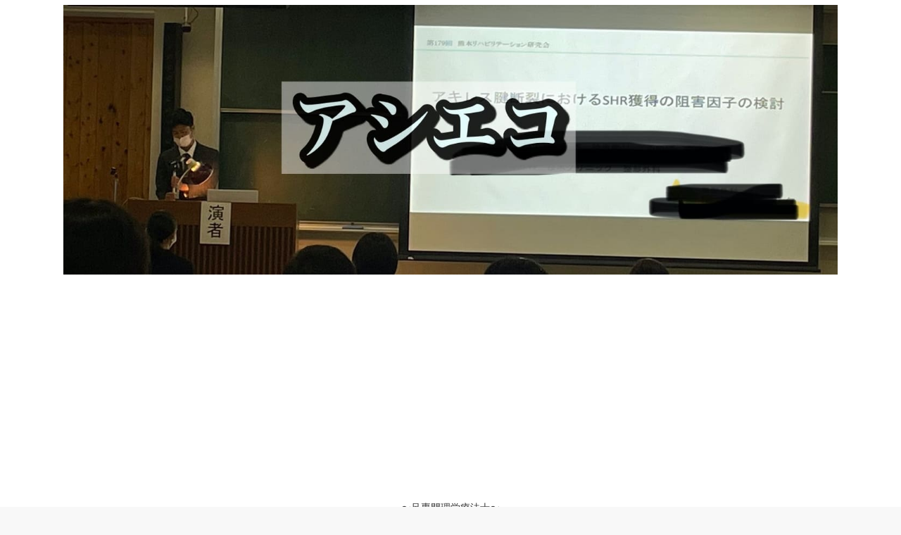

--- FILE ---
content_type: text/html; charset=UTF-8
request_url: https://nakaharabo.com/rspec-testcode
body_size: 31168
content:
<!doctype html>
<html lang="ja">
<head>
<meta charset="utf-8">
<meta http-equiv="X-UA-Compatible" content="IE=edge">
<meta name="viewport" content="width=device-width, initial-scale=1.0, viewport-fit=cover"/>
<!-- Global site tag (gtag.js) - Google Analytics -->
<script async src="https://www.googletagmanager.com/gtag/js?id=UA-160263147-1"></script>
<script>
window.dataLayer = window.dataLayer || [];
function gtag(){dataLayer.push(arguments);}
gtag('js', new Date());
gtag('config', 'UA-160263147-1');
</script>
<title>【初心者用】RSpecでのテストコードの書き方 | アシエコ</title>
<meta name='robots' content='max-image-preview:large' />
<style>img:is([sizes="auto" i], [sizes^="auto," i]) { contain-intrinsic-size: 3000px 1500px }</style>
<!-- OGP -->
<meta property="og:type" content="article">
<meta property="og:description" content="今回はRSpecでのテストコードの書き方を簡単に紹介します。初心者用の記事ですので該当者以外は他の記事を読むことをおすすめします。本記事の内容はこちら 	RSpecでテストコードを書く準備をする 	基本的なテストコードの書き方を学ぶ 	テス">
<meta property="og:title" content="【初心者用】RSpecでのテストコードの書き方">
<meta property="og:url" content="https://nakaharabo.com/rspec-testcode">
<meta property="og:image" content="https://nakaharabo.com/wp-content/uploads/2020/12/florian-olivo-4hbJ-eymZ1o-unsplash.jpg">
<meta property="og:site_name" content="アシエコ">
<meta property="og:locale" content="ja_JP">
<meta property="article:published_time" content="2021-01-14T21:52:49+09:00" />
<meta property="article:modified_time" content="2021-01-14T21:52:49+09:00" />
<meta property="article:section" content="理学療法">
<meta property="article:tag" content="Ruby">
<meta property="article:tag" content="プログラミング">
<!-- /OGP -->
<!-- Twitter Card -->
<meta name="twitter:card" content="summary_large_image">
<meta property="twitter:description" content="今回はRSpecでのテストコードの書き方を簡単に紹介します。初心者用の記事ですので該当者以外は他の記事を読むことをおすすめします。本記事の内容はこちら 	RSpecでテストコードを書く準備をする 	基本的なテストコードの書き方を学ぶ 	テス">
<meta property="twitter:title" content="【初心者用】RSpecでのテストコードの書き方">
<meta property="twitter:url" content="https://nakaharabo.com/rspec-testcode">
<meta name="twitter:image" content="https://nakaharabo.com/wp-content/uploads/2020/12/florian-olivo-4hbJ-eymZ1o-unsplash.jpg">
<meta name="twitter:domain" content="nakaharabo.com">
<meta name="twitter:creator" content="@home">
<meta name="twitter:site" content="@home">
<!-- /Twitter Card -->
<link rel='dns-prefetch' href='//ajax.googleapis.com' />
<link rel='dns-prefetch' href='//cdnjs.cloudflare.com' />
<link rel="alternate" type="application/rss+xml" title="アシエコ &raquo; フィード" href="https://nakaharabo.com/feed" />
<link rel="alternate" type="application/rss+xml" title="アシエコ &raquo; コメントフィード" href="https://nakaharabo.com/comments/feed" />
<link rel="alternate" type="application/rss+xml" title="アシエコ &raquo; 【初心者用】RSpecでのテストコードの書き方 のコメントのフィード" href="https://nakaharabo.com/rspec-testcode/feed" />
<meta name="description" content="今回はRSpecでのテストコードの書き方を簡単に紹介します。&nbsp;初心者用の記事ですので該当者以外は他の記事を読むことをおすすめします。&nbsp;本記事の内容はこちら RSpecでテストコードを書く準備をする 基本的なテストコードの書き方を学ぶ テストコードの実装方法それでは早速みていきましょう。&nbsp;RSpecでテストコードを書く準備をする作成しているアプリケーションRSpecのGe" /><!-- <link rel='stylesheet' id='cocoon-style-css' href='https://nakaharabo.com/wp-content/themes/cocoon-master/style.css?ver=6.7.4&#038;fver=20200311113103' media='all' /> -->
<!-- <link rel='stylesheet' id='cocoon-keyframes-css' href='https://nakaharabo.com/wp-content/themes/cocoon-master/keyframes.css?ver=6.7.4&#038;fver=20200311113103' media='all' /> -->
<!-- <link rel='stylesheet' id='font-awesome-style-css' href='https://nakaharabo.com/wp-content/themes/cocoon-master/webfonts/fontawesome/css/font-awesome.min.css?ver=6.7.4&#038;fver=20200311113103' media='all' /> -->
<!-- <link rel='stylesheet' id='icomoon-style-css' href='https://nakaharabo.com/wp-content/themes/cocoon-master/webfonts/icomoon/style.css?ver=6.7.4&#038;fver=20200311113103' media='all' /> -->
<!-- <link rel='stylesheet' id='baguettebox-style-css' href='https://nakaharabo.com/wp-content/themes/cocoon-master/plugins/baguettebox/dist/baguetteBox.min.css?ver=6.7.4&#038;fver=20200311113103' media='all' /> -->
<!-- <link rel='stylesheet' id='cocoon-skin-style-css' href='https://nakaharabo.com/wp-content/themes/cocoon-master/skins/skin-season-winter/style.css?ver=6.7.4&#038;fver=20200311113103' media='all' /> -->
<link rel="stylesheet" type="text/css" href="//nakaharabo.com/wp-content/cache/wpfc-minified/md9wnmj0/s035.css" media="all"/>
<style id='cocoon-skin-style-inline-css'>
@media screen and (max-width:480px){.page-body,.menu-content{font-size:16px}}#navi .navi-in a,#navi .navi-in a:hover{color:#000}#navi .navi-in>ul>li{width:160px}.main{width:860px}.sidebar{width:376px}@media screen and (max-width:1260px){.wrap{width:auto}.main,.sidebar,.sidebar-left .main,.sidebar-left .sidebar{margin:0 .5%}.main{width:67%}.sidebar{padding:10px;width:30%}.entry-card-thumb{width:38%}.entry-card-content{margin-left:40%}}body::after{content:url(https://nakaharabo.com/wp-content/themes/cocoon-master/lib/analytics/access.php?post_id=1092&post_type=post);visibility:hidden;position:absolute;bottom:0;right:0;width:1px;height:1px;overflow:hidden}.logo-header img{height:90px;width:auto}.logo-header img{width:1100px;height:auto}.toc-checkbox{display:none}.toc-content{visibility:hidden;height:0;opacity:.2;transition:all .5s ease-out}.toc-checkbox:checked~.toc-content{visibility:visible;padding-top:.6em;height:100%;opacity:1}.toc-title::after{content:'[開く]';margin-left:.5em;cursor:pointer;font-size:.8em}.toc-title:hover::after{text-decoration:underline}.toc-checkbox:checked+.toc-title::after{content:'[閉じる]'}#respond{display:none}.entry-content>*,.demo .entry-content p{line-height:1.8}.entry-content>*,.demo .entry-content p{margin-top:1.4em;margin-bottom:1.4em}.entry-content>.micro-top{margin-bottom:-1.54em}.entry-content>.micro-balloon{margin-bottom:-1.12em}.entry-content>.micro-bottom{margin-top:-1.54em}.entry-content>.micro-bottom.micro-balloon{margin-top:-1.12em;margin-bottom:1.4em}.blank-box.bb-key-color{border-color:#19448e}.iic-key-color li::before{color:#19448e}.blank-box.bb-tab.bb-key-color::before{background-color:#19448e}.tb-key-color .toggle-button{border:1px solid #19448e;background:#19448e;color:#fff}.tb-key-color .toggle-button::before{color:#ccc}.tb-key-color .toggle-checkbox:checked~.toggle-content{border-color:#19448e}.cb-key-color.caption-box{border-color:#19448e}.cb-key-color .caption-box-label{background-color:#19448e;color:#fff}.tcb-key-color .tab-caption-box-label{background-color:#19448e;color:#fff}.tcb-key-color .tab-caption-box-content{border-color:#19448e}.lb-key-color .label-box-content{border-color:#19448e}.mc-key-color{background-color:#19448e;color:#fff;border:0}.mc-key-color.micro-bottom::after{border-bottom-color:#19448e;border-top-color:transparent}.mc-key-color::before{border-top-color:transparent;border-bottom-color:transparent}.mc-key-color::after{border-top-color:#19448e}.btn-key-color,.btn-wrap.btn-wrap-key-color>a{background-color:#19448e}.has-text-color.has-key-color-color{color:#19448e}.has-background.has-key-color-background-color{background-color:#19448e}.article.page-body,body#tinymce.wp-editor{background-color:#fff}.article.page-body,.editor-post-title__block .editor-post-title__input,body#tinymce.wp-editor{color:#333}.body .has-key-color-background-color{background-color:#19448e}.body .has-key-color-color{color:#19448e}.body .has-key-color-border-color{border-color:#19448e}.btn-wrap.has-key-color-background-color>a{background-color:#19448e}.btn-wrap.has-key-color-color>a{color:#19448e}.btn-wrap.has-key-color-border-color>a{border-color:#19448e}.bb-tab.has-key-color-border-color .bb-label{background-color:#19448e}.toggle-wrap.has-key-color-border-color .toggle-button{background-color:#19448e}.toggle-wrap.has-key-color-border-color .toggle-button,.toggle-wrap.has-key-color-border-color .toggle-content{border-color:#19448e}.iconlist-box.has-key-color-icon-color li::before{color:#19448e}.micro-balloon.has-key-color-background-color{background-color:#19448e;border-color:transparent}.micro-balloon.has-key-color-background-color.micro-bottom::after{border-bottom-color:#19448e;border-top-color:transparent}.micro-balloon.has-key-color-background-color::before{border-top-color:transparent;border-bottom-color:transparent}.micro-balloon.has-key-color-background-color::after{border-top-color:#19448e}.micro-balloon.has-border-color.has-key-color-border-color{border-color:#19448e}.micro-balloon.micro-top.has-key-color-border-color::before{border-top-color:#19448e}.micro-balloon.micro-bottom.has-key-color-border-color::before{border-bottom-color:#19448e}.caption-box.has-key-color-border-color .box-label{background-color:#19448e}.tab-caption-box.has-key-color-border-color .box-label{background-color:#19448e}.tab-caption-box.has-key-color-border-color .box-content{border-color:#19448e}.tab-caption-box.has-key-color-background-color .box-content{background-color:#19448e}.label-box.has-key-color-border-color .box-content{border-color:#19448e}.label-box.has-key-color-background-color .box-content{background-color:#19448e}.sbp-l .speech-balloon.has-key-color-border-color::before{border-right-color:#19448e}.sbp-r .speech-balloon.has-key-color-border-color::before{border-left-color:#19448e}.sbp-l .speech-balloon.has-key-color-background-color::after{border-right-color:#19448e}.sbp-r .speech-balloon.has-key-color-background-color::after{border-left-color:#19448e}.sbs-line.sbp-r .speech-balloon.has-key-color-background-color{background-color:#19448e}.sbs-line.sbp-r .speech-balloon.has-key-color-border-color{border-color:#19448e}.speech-wrap.sbs-think .speech-balloon.has-key-color-border-color::before,.speech-wrap.sbs-think .speech-balloon.has-key-color-border-color::after{border-color:#19448e}.sbs-think .speech-balloon.has-key-color-background-color::before,.sbs-think .speech-balloon.has-key-color-background-color::after{background-color:#19448e}.timeline-box.has-key-color-point-color .timeline-item::before{background-color:#19448e}.body .has-red-background-color{background-color:#e60033}.body .has-red-color{color:#e60033}.body .has-red-border-color{border-color:#e60033}.btn-wrap.has-red-background-color>a{background-color:#e60033}.btn-wrap.has-red-color>a{color:#e60033}.btn-wrap.has-red-border-color>a{border-color:#e60033}.bb-tab.has-red-border-color .bb-label{background-color:#e60033}.toggle-wrap.has-red-border-color .toggle-button{background-color:#e60033}.toggle-wrap.has-red-border-color .toggle-button,.toggle-wrap.has-red-border-color .toggle-content{border-color:#e60033}.iconlist-box.has-red-icon-color li::before{color:#e60033}.micro-balloon.has-red-background-color{background-color:#e60033;border-color:transparent}.micro-balloon.has-red-background-color.micro-bottom::after{border-bottom-color:#e60033;border-top-color:transparent}.micro-balloon.has-red-background-color::before{border-top-color:transparent;border-bottom-color:transparent}.micro-balloon.has-red-background-color::after{border-top-color:#e60033}.micro-balloon.has-border-color.has-red-border-color{border-color:#e60033}.micro-balloon.micro-top.has-red-border-color::before{border-top-color:#e60033}.micro-balloon.micro-bottom.has-red-border-color::before{border-bottom-color:#e60033}.caption-box.has-red-border-color .box-label{background-color:#e60033}.tab-caption-box.has-red-border-color .box-label{background-color:#e60033}.tab-caption-box.has-red-border-color .box-content{border-color:#e60033}.tab-caption-box.has-red-background-color .box-content{background-color:#e60033}.label-box.has-red-border-color .box-content{border-color:#e60033}.label-box.has-red-background-color .box-content{background-color:#e60033}.sbp-l .speech-balloon.has-red-border-color::before{border-right-color:#e60033}.sbp-r .speech-balloon.has-red-border-color::before{border-left-color:#e60033}.sbp-l .speech-balloon.has-red-background-color::after{border-right-color:#e60033}.sbp-r .speech-balloon.has-red-background-color::after{border-left-color:#e60033}.sbs-line.sbp-r .speech-balloon.has-red-background-color{background-color:#e60033}.sbs-line.sbp-r .speech-balloon.has-red-border-color{border-color:#e60033}.speech-wrap.sbs-think .speech-balloon.has-red-border-color::before,.speech-wrap.sbs-think .speech-balloon.has-red-border-color::after{border-color:#e60033}.sbs-think .speech-balloon.has-red-background-color::before,.sbs-think .speech-balloon.has-red-background-color::after{background-color:#e60033}.timeline-box.has-red-point-color .timeline-item::before{background-color:#e60033}.body .has-pink-background-color{background-color:#e95295}.body .has-pink-color{color:#e95295}.body .has-pink-border-color{border-color:#e95295}.btn-wrap.has-pink-background-color>a{background-color:#e95295}.btn-wrap.has-pink-color>a{color:#e95295}.btn-wrap.has-pink-border-color>a{border-color:#e95295}.bb-tab.has-pink-border-color .bb-label{background-color:#e95295}.toggle-wrap.has-pink-border-color .toggle-button{background-color:#e95295}.toggle-wrap.has-pink-border-color .toggle-button,.toggle-wrap.has-pink-border-color .toggle-content{border-color:#e95295}.iconlist-box.has-pink-icon-color li::before{color:#e95295}.micro-balloon.has-pink-background-color{background-color:#e95295;border-color:transparent}.micro-balloon.has-pink-background-color.micro-bottom::after{border-bottom-color:#e95295;border-top-color:transparent}.micro-balloon.has-pink-background-color::before{border-top-color:transparent;border-bottom-color:transparent}.micro-balloon.has-pink-background-color::after{border-top-color:#e95295}.micro-balloon.has-border-color.has-pink-border-color{border-color:#e95295}.micro-balloon.micro-top.has-pink-border-color::before{border-top-color:#e95295}.micro-balloon.micro-bottom.has-pink-border-color::before{border-bottom-color:#e95295}.caption-box.has-pink-border-color .box-label{background-color:#e95295}.tab-caption-box.has-pink-border-color .box-label{background-color:#e95295}.tab-caption-box.has-pink-border-color .box-content{border-color:#e95295}.tab-caption-box.has-pink-background-color .box-content{background-color:#e95295}.label-box.has-pink-border-color .box-content{border-color:#e95295}.label-box.has-pink-background-color .box-content{background-color:#e95295}.sbp-l .speech-balloon.has-pink-border-color::before{border-right-color:#e95295}.sbp-r .speech-balloon.has-pink-border-color::before{border-left-color:#e95295}.sbp-l .speech-balloon.has-pink-background-color::after{border-right-color:#e95295}.sbp-r .speech-balloon.has-pink-background-color::after{border-left-color:#e95295}.sbs-line.sbp-r .speech-balloon.has-pink-background-color{background-color:#e95295}.sbs-line.sbp-r .speech-balloon.has-pink-border-color{border-color:#e95295}.speech-wrap.sbs-think .speech-balloon.has-pink-border-color::before,.speech-wrap.sbs-think .speech-balloon.has-pink-border-color::after{border-color:#e95295}.sbs-think .speech-balloon.has-pink-background-color::before,.sbs-think .speech-balloon.has-pink-background-color::after{background-color:#e95295}.timeline-box.has-pink-point-color .timeline-item::before{background-color:#e95295}.body .has-purple-background-color{background-color:#884898}.body .has-purple-color{color:#884898}.body .has-purple-border-color{border-color:#884898}.btn-wrap.has-purple-background-color>a{background-color:#884898}.btn-wrap.has-purple-color>a{color:#884898}.btn-wrap.has-purple-border-color>a{border-color:#884898}.bb-tab.has-purple-border-color .bb-label{background-color:#884898}.toggle-wrap.has-purple-border-color .toggle-button{background-color:#884898}.toggle-wrap.has-purple-border-color .toggle-button,.toggle-wrap.has-purple-border-color .toggle-content{border-color:#884898}.iconlist-box.has-purple-icon-color li::before{color:#884898}.micro-balloon.has-purple-background-color{background-color:#884898;border-color:transparent}.micro-balloon.has-purple-background-color.micro-bottom::after{border-bottom-color:#884898;border-top-color:transparent}.micro-balloon.has-purple-background-color::before{border-top-color:transparent;border-bottom-color:transparent}.micro-balloon.has-purple-background-color::after{border-top-color:#884898}.micro-balloon.has-border-color.has-purple-border-color{border-color:#884898}.micro-balloon.micro-top.has-purple-border-color::before{border-top-color:#884898}.micro-balloon.micro-bottom.has-purple-border-color::before{border-bottom-color:#884898}.caption-box.has-purple-border-color .box-label{background-color:#884898}.tab-caption-box.has-purple-border-color .box-label{background-color:#884898}.tab-caption-box.has-purple-border-color .box-content{border-color:#884898}.tab-caption-box.has-purple-background-color .box-content{background-color:#884898}.label-box.has-purple-border-color .box-content{border-color:#884898}.label-box.has-purple-background-color .box-content{background-color:#884898}.sbp-l .speech-balloon.has-purple-border-color::before{border-right-color:#884898}.sbp-r .speech-balloon.has-purple-border-color::before{border-left-color:#884898}.sbp-l .speech-balloon.has-purple-background-color::after{border-right-color:#884898}.sbp-r .speech-balloon.has-purple-background-color::after{border-left-color:#884898}.sbs-line.sbp-r .speech-balloon.has-purple-background-color{background-color:#884898}.sbs-line.sbp-r .speech-balloon.has-purple-border-color{border-color:#884898}.speech-wrap.sbs-think .speech-balloon.has-purple-border-color::before,.speech-wrap.sbs-think .speech-balloon.has-purple-border-color::after{border-color:#884898}.sbs-think .speech-balloon.has-purple-background-color::before,.sbs-think .speech-balloon.has-purple-background-color::after{background-color:#884898}.timeline-box.has-purple-point-color .timeline-item::before{background-color:#884898}.body .has-deep-background-color{background-color:#55295b}.body .has-deep-color{color:#55295b}.body .has-deep-border-color{border-color:#55295b}.btn-wrap.has-deep-background-color>a{background-color:#55295b}.btn-wrap.has-deep-color>a{color:#55295b}.btn-wrap.has-deep-border-color>a{border-color:#55295b}.bb-tab.has-deep-border-color .bb-label{background-color:#55295b}.toggle-wrap.has-deep-border-color .toggle-button{background-color:#55295b}.toggle-wrap.has-deep-border-color .toggle-button,.toggle-wrap.has-deep-border-color .toggle-content{border-color:#55295b}.iconlist-box.has-deep-icon-color li::before{color:#55295b}.micro-balloon.has-deep-background-color{background-color:#55295b;border-color:transparent}.micro-balloon.has-deep-background-color.micro-bottom::after{border-bottom-color:#55295b;border-top-color:transparent}.micro-balloon.has-deep-background-color::before{border-top-color:transparent;border-bottom-color:transparent}.micro-balloon.has-deep-background-color::after{border-top-color:#55295b}.micro-balloon.has-border-color.has-deep-border-color{border-color:#55295b}.micro-balloon.micro-top.has-deep-border-color::before{border-top-color:#55295b}.micro-balloon.micro-bottom.has-deep-border-color::before{border-bottom-color:#55295b}.caption-box.has-deep-border-color .box-label{background-color:#55295b}.tab-caption-box.has-deep-border-color .box-label{background-color:#55295b}.tab-caption-box.has-deep-border-color .box-content{border-color:#55295b}.tab-caption-box.has-deep-background-color .box-content{background-color:#55295b}.label-box.has-deep-border-color .box-content{border-color:#55295b}.label-box.has-deep-background-color .box-content{background-color:#55295b}.sbp-l .speech-balloon.has-deep-border-color::before{border-right-color:#55295b}.sbp-r .speech-balloon.has-deep-border-color::before{border-left-color:#55295b}.sbp-l .speech-balloon.has-deep-background-color::after{border-right-color:#55295b}.sbp-r .speech-balloon.has-deep-background-color::after{border-left-color:#55295b}.sbs-line.sbp-r .speech-balloon.has-deep-background-color{background-color:#55295b}.sbs-line.sbp-r .speech-balloon.has-deep-border-color{border-color:#55295b}.speech-wrap.sbs-think .speech-balloon.has-deep-border-color::before,.speech-wrap.sbs-think .speech-balloon.has-deep-border-color::after{border-color:#55295b}.sbs-think .speech-balloon.has-deep-background-color::before,.sbs-think .speech-balloon.has-deep-background-color::after{background-color:#55295b}.timeline-box.has-deep-point-color .timeline-item::before{background-color:#55295b}.body .has-indigo-background-color{background-color:#1e50a2}.body .has-indigo-color{color:#1e50a2}.body .has-indigo-border-color{border-color:#1e50a2}.btn-wrap.has-indigo-background-color>a{background-color:#1e50a2}.btn-wrap.has-indigo-color>a{color:#1e50a2}.btn-wrap.has-indigo-border-color>a{border-color:#1e50a2}.bb-tab.has-indigo-border-color .bb-label{background-color:#1e50a2}.toggle-wrap.has-indigo-border-color .toggle-button{background-color:#1e50a2}.toggle-wrap.has-indigo-border-color .toggle-button,.toggle-wrap.has-indigo-border-color .toggle-content{border-color:#1e50a2}.iconlist-box.has-indigo-icon-color li::before{color:#1e50a2}.micro-balloon.has-indigo-background-color{background-color:#1e50a2;border-color:transparent}.micro-balloon.has-indigo-background-color.micro-bottom::after{border-bottom-color:#1e50a2;border-top-color:transparent}.micro-balloon.has-indigo-background-color::before{border-top-color:transparent;border-bottom-color:transparent}.micro-balloon.has-indigo-background-color::after{border-top-color:#1e50a2}.micro-balloon.has-border-color.has-indigo-border-color{border-color:#1e50a2}.micro-balloon.micro-top.has-indigo-border-color::before{border-top-color:#1e50a2}.micro-balloon.micro-bottom.has-indigo-border-color::before{border-bottom-color:#1e50a2}.caption-box.has-indigo-border-color .box-label{background-color:#1e50a2}.tab-caption-box.has-indigo-border-color .box-label{background-color:#1e50a2}.tab-caption-box.has-indigo-border-color .box-content{border-color:#1e50a2}.tab-caption-box.has-indigo-background-color .box-content{background-color:#1e50a2}.label-box.has-indigo-border-color .box-content{border-color:#1e50a2}.label-box.has-indigo-background-color .box-content{background-color:#1e50a2}.sbp-l .speech-balloon.has-indigo-border-color::before{border-right-color:#1e50a2}.sbp-r .speech-balloon.has-indigo-border-color::before{border-left-color:#1e50a2}.sbp-l .speech-balloon.has-indigo-background-color::after{border-right-color:#1e50a2}.sbp-r .speech-balloon.has-indigo-background-color::after{border-left-color:#1e50a2}.sbs-line.sbp-r .speech-balloon.has-indigo-background-color{background-color:#1e50a2}.sbs-line.sbp-r .speech-balloon.has-indigo-border-color{border-color:#1e50a2}.speech-wrap.sbs-think .speech-balloon.has-indigo-border-color::before,.speech-wrap.sbs-think .speech-balloon.has-indigo-border-color::after{border-color:#1e50a2}.sbs-think .speech-balloon.has-indigo-background-color::before,.sbs-think .speech-balloon.has-indigo-background-color::after{background-color:#1e50a2}.timeline-box.has-indigo-point-color .timeline-item::before{background-color:#1e50a2}.body .has-blue-background-color{background-color:#0095d9}.body .has-blue-color{color:#0095d9}.body .has-blue-border-color{border-color:#0095d9}.btn-wrap.has-blue-background-color>a{background-color:#0095d9}.btn-wrap.has-blue-color>a{color:#0095d9}.btn-wrap.has-blue-border-color>a{border-color:#0095d9}.bb-tab.has-blue-border-color .bb-label{background-color:#0095d9}.toggle-wrap.has-blue-border-color .toggle-button{background-color:#0095d9}.toggle-wrap.has-blue-border-color .toggle-button,.toggle-wrap.has-blue-border-color .toggle-content{border-color:#0095d9}.iconlist-box.has-blue-icon-color li::before{color:#0095d9}.micro-balloon.has-blue-background-color{background-color:#0095d9;border-color:transparent}.micro-balloon.has-blue-background-color.micro-bottom::after{border-bottom-color:#0095d9;border-top-color:transparent}.micro-balloon.has-blue-background-color::before{border-top-color:transparent;border-bottom-color:transparent}.micro-balloon.has-blue-background-color::after{border-top-color:#0095d9}.micro-balloon.has-border-color.has-blue-border-color{border-color:#0095d9}.micro-balloon.micro-top.has-blue-border-color::before{border-top-color:#0095d9}.micro-balloon.micro-bottom.has-blue-border-color::before{border-bottom-color:#0095d9}.caption-box.has-blue-border-color .box-label{background-color:#0095d9}.tab-caption-box.has-blue-border-color .box-label{background-color:#0095d9}.tab-caption-box.has-blue-border-color .box-content{border-color:#0095d9}.tab-caption-box.has-blue-background-color .box-content{background-color:#0095d9}.label-box.has-blue-border-color .box-content{border-color:#0095d9}.label-box.has-blue-background-color .box-content{background-color:#0095d9}.sbp-l .speech-balloon.has-blue-border-color::before{border-right-color:#0095d9}.sbp-r .speech-balloon.has-blue-border-color::before{border-left-color:#0095d9}.sbp-l .speech-balloon.has-blue-background-color::after{border-right-color:#0095d9}.sbp-r .speech-balloon.has-blue-background-color::after{border-left-color:#0095d9}.sbs-line.sbp-r .speech-balloon.has-blue-background-color{background-color:#0095d9}.sbs-line.sbp-r .speech-balloon.has-blue-border-color{border-color:#0095d9}.speech-wrap.sbs-think .speech-balloon.has-blue-border-color::before,.speech-wrap.sbs-think .speech-balloon.has-blue-border-color::after{border-color:#0095d9}.sbs-think .speech-balloon.has-blue-background-color::before,.sbs-think .speech-balloon.has-blue-background-color::after{background-color:#0095d9}.timeline-box.has-blue-point-color .timeline-item::before{background-color:#0095d9}.body .has-light-blue-background-color{background-color:#2ca9e1}.body .has-light-blue-color{color:#2ca9e1}.body .has-light-blue-border-color{border-color:#2ca9e1}.btn-wrap.has-light-blue-background-color>a{background-color:#2ca9e1}.btn-wrap.has-light-blue-color>a{color:#2ca9e1}.btn-wrap.has-light-blue-border-color>a{border-color:#2ca9e1}.bb-tab.has-light-blue-border-color .bb-label{background-color:#2ca9e1}.toggle-wrap.has-light-blue-border-color .toggle-button{background-color:#2ca9e1}.toggle-wrap.has-light-blue-border-color .toggle-button,.toggle-wrap.has-light-blue-border-color .toggle-content{border-color:#2ca9e1}.iconlist-box.has-light-blue-icon-color li::before{color:#2ca9e1}.micro-balloon.has-light-blue-background-color{background-color:#2ca9e1;border-color:transparent}.micro-balloon.has-light-blue-background-color.micro-bottom::after{border-bottom-color:#2ca9e1;border-top-color:transparent}.micro-balloon.has-light-blue-background-color::before{border-top-color:transparent;border-bottom-color:transparent}.micro-balloon.has-light-blue-background-color::after{border-top-color:#2ca9e1}.micro-balloon.has-border-color.has-light-blue-border-color{border-color:#2ca9e1}.micro-balloon.micro-top.has-light-blue-border-color::before{border-top-color:#2ca9e1}.micro-balloon.micro-bottom.has-light-blue-border-color::before{border-bottom-color:#2ca9e1}.caption-box.has-light-blue-border-color .box-label{background-color:#2ca9e1}.tab-caption-box.has-light-blue-border-color .box-label{background-color:#2ca9e1}.tab-caption-box.has-light-blue-border-color .box-content{border-color:#2ca9e1}.tab-caption-box.has-light-blue-background-color .box-content{background-color:#2ca9e1}.label-box.has-light-blue-border-color .box-content{border-color:#2ca9e1}.label-box.has-light-blue-background-color .box-content{background-color:#2ca9e1}.sbp-l .speech-balloon.has-light-blue-border-color::before{border-right-color:#2ca9e1}.sbp-r .speech-balloon.has-light-blue-border-color::before{border-left-color:#2ca9e1}.sbp-l .speech-balloon.has-light-blue-background-color::after{border-right-color:#2ca9e1}.sbp-r .speech-balloon.has-light-blue-background-color::after{border-left-color:#2ca9e1}.sbs-line.sbp-r .speech-balloon.has-light-blue-background-color{background-color:#2ca9e1}.sbs-line.sbp-r .speech-balloon.has-light-blue-border-color{border-color:#2ca9e1}.speech-wrap.sbs-think .speech-balloon.has-light-blue-border-color::before,.speech-wrap.sbs-think .speech-balloon.has-light-blue-border-color::after{border-color:#2ca9e1}.sbs-think .speech-balloon.has-light-blue-background-color::before,.sbs-think .speech-balloon.has-light-blue-background-color::after{background-color:#2ca9e1}.timeline-box.has-light-blue-point-color .timeline-item::before{background-color:#2ca9e1}.body .has-cyan-background-color{background-color:#00a3af}.body .has-cyan-color{color:#00a3af}.body .has-cyan-border-color{border-color:#00a3af}.btn-wrap.has-cyan-background-color>a{background-color:#00a3af}.btn-wrap.has-cyan-color>a{color:#00a3af}.btn-wrap.has-cyan-border-color>a{border-color:#00a3af}.bb-tab.has-cyan-border-color .bb-label{background-color:#00a3af}.toggle-wrap.has-cyan-border-color .toggle-button{background-color:#00a3af}.toggle-wrap.has-cyan-border-color .toggle-button,.toggle-wrap.has-cyan-border-color .toggle-content{border-color:#00a3af}.iconlist-box.has-cyan-icon-color li::before{color:#00a3af}.micro-balloon.has-cyan-background-color{background-color:#00a3af;border-color:transparent}.micro-balloon.has-cyan-background-color.micro-bottom::after{border-bottom-color:#00a3af;border-top-color:transparent}.micro-balloon.has-cyan-background-color::before{border-top-color:transparent;border-bottom-color:transparent}.micro-balloon.has-cyan-background-color::after{border-top-color:#00a3af}.micro-balloon.has-border-color.has-cyan-border-color{border-color:#00a3af}.micro-balloon.micro-top.has-cyan-border-color::before{border-top-color:#00a3af}.micro-balloon.micro-bottom.has-cyan-border-color::before{border-bottom-color:#00a3af}.caption-box.has-cyan-border-color .box-label{background-color:#00a3af}.tab-caption-box.has-cyan-border-color .box-label{background-color:#00a3af}.tab-caption-box.has-cyan-border-color .box-content{border-color:#00a3af}.tab-caption-box.has-cyan-background-color .box-content{background-color:#00a3af}.label-box.has-cyan-border-color .box-content{border-color:#00a3af}.label-box.has-cyan-background-color .box-content{background-color:#00a3af}.sbp-l .speech-balloon.has-cyan-border-color::before{border-right-color:#00a3af}.sbp-r .speech-balloon.has-cyan-border-color::before{border-left-color:#00a3af}.sbp-l .speech-balloon.has-cyan-background-color::after{border-right-color:#00a3af}.sbp-r .speech-balloon.has-cyan-background-color::after{border-left-color:#00a3af}.sbs-line.sbp-r .speech-balloon.has-cyan-background-color{background-color:#00a3af}.sbs-line.sbp-r .speech-balloon.has-cyan-border-color{border-color:#00a3af}.speech-wrap.sbs-think .speech-balloon.has-cyan-border-color::before,.speech-wrap.sbs-think .speech-balloon.has-cyan-border-color::after{border-color:#00a3af}.sbs-think .speech-balloon.has-cyan-background-color::before,.sbs-think .speech-balloon.has-cyan-background-color::after{background-color:#00a3af}.timeline-box.has-cyan-point-color .timeline-item::before{background-color:#00a3af}.body .has-teal-background-color{background-color:#007b43}.body .has-teal-color{color:#007b43}.body .has-teal-border-color{border-color:#007b43}.btn-wrap.has-teal-background-color>a{background-color:#007b43}.btn-wrap.has-teal-color>a{color:#007b43}.btn-wrap.has-teal-border-color>a{border-color:#007b43}.bb-tab.has-teal-border-color .bb-label{background-color:#007b43}.toggle-wrap.has-teal-border-color .toggle-button{background-color:#007b43}.toggle-wrap.has-teal-border-color .toggle-button,.toggle-wrap.has-teal-border-color .toggle-content{border-color:#007b43}.iconlist-box.has-teal-icon-color li::before{color:#007b43}.micro-balloon.has-teal-background-color{background-color:#007b43;border-color:transparent}.micro-balloon.has-teal-background-color.micro-bottom::after{border-bottom-color:#007b43;border-top-color:transparent}.micro-balloon.has-teal-background-color::before{border-top-color:transparent;border-bottom-color:transparent}.micro-balloon.has-teal-background-color::after{border-top-color:#007b43}.micro-balloon.has-border-color.has-teal-border-color{border-color:#007b43}.micro-balloon.micro-top.has-teal-border-color::before{border-top-color:#007b43}.micro-balloon.micro-bottom.has-teal-border-color::before{border-bottom-color:#007b43}.caption-box.has-teal-border-color .box-label{background-color:#007b43}.tab-caption-box.has-teal-border-color .box-label{background-color:#007b43}.tab-caption-box.has-teal-border-color .box-content{border-color:#007b43}.tab-caption-box.has-teal-background-color .box-content{background-color:#007b43}.label-box.has-teal-border-color .box-content{border-color:#007b43}.label-box.has-teal-background-color .box-content{background-color:#007b43}.sbp-l .speech-balloon.has-teal-border-color::before{border-right-color:#007b43}.sbp-r .speech-balloon.has-teal-border-color::before{border-left-color:#007b43}.sbp-l .speech-balloon.has-teal-background-color::after{border-right-color:#007b43}.sbp-r .speech-balloon.has-teal-background-color::after{border-left-color:#007b43}.sbs-line.sbp-r .speech-balloon.has-teal-background-color{background-color:#007b43}.sbs-line.sbp-r .speech-balloon.has-teal-border-color{border-color:#007b43}.speech-wrap.sbs-think .speech-balloon.has-teal-border-color::before,.speech-wrap.sbs-think .speech-balloon.has-teal-border-color::after{border-color:#007b43}.sbs-think .speech-balloon.has-teal-background-color::before,.sbs-think .speech-balloon.has-teal-background-color::after{background-color:#007b43}.timeline-box.has-teal-point-color .timeline-item::before{background-color:#007b43}.body .has-green-background-color{background-color:#3eb370}.body .has-green-color{color:#3eb370}.body .has-green-border-color{border-color:#3eb370}.btn-wrap.has-green-background-color>a{background-color:#3eb370}.btn-wrap.has-green-color>a{color:#3eb370}.btn-wrap.has-green-border-color>a{border-color:#3eb370}.bb-tab.has-green-border-color .bb-label{background-color:#3eb370}.toggle-wrap.has-green-border-color .toggle-button{background-color:#3eb370}.toggle-wrap.has-green-border-color .toggle-button,.toggle-wrap.has-green-border-color .toggle-content{border-color:#3eb370}.iconlist-box.has-green-icon-color li::before{color:#3eb370}.micro-balloon.has-green-background-color{background-color:#3eb370;border-color:transparent}.micro-balloon.has-green-background-color.micro-bottom::after{border-bottom-color:#3eb370;border-top-color:transparent}.micro-balloon.has-green-background-color::before{border-top-color:transparent;border-bottom-color:transparent}.micro-balloon.has-green-background-color::after{border-top-color:#3eb370}.micro-balloon.has-border-color.has-green-border-color{border-color:#3eb370}.micro-balloon.micro-top.has-green-border-color::before{border-top-color:#3eb370}.micro-balloon.micro-bottom.has-green-border-color::before{border-bottom-color:#3eb370}.caption-box.has-green-border-color .box-label{background-color:#3eb370}.tab-caption-box.has-green-border-color .box-label{background-color:#3eb370}.tab-caption-box.has-green-border-color .box-content{border-color:#3eb370}.tab-caption-box.has-green-background-color .box-content{background-color:#3eb370}.label-box.has-green-border-color .box-content{border-color:#3eb370}.label-box.has-green-background-color .box-content{background-color:#3eb370}.sbp-l .speech-balloon.has-green-border-color::before{border-right-color:#3eb370}.sbp-r .speech-balloon.has-green-border-color::before{border-left-color:#3eb370}.sbp-l .speech-balloon.has-green-background-color::after{border-right-color:#3eb370}.sbp-r .speech-balloon.has-green-background-color::after{border-left-color:#3eb370}.sbs-line.sbp-r .speech-balloon.has-green-background-color{background-color:#3eb370}.sbs-line.sbp-r .speech-balloon.has-green-border-color{border-color:#3eb370}.speech-wrap.sbs-think .speech-balloon.has-green-border-color::before,.speech-wrap.sbs-think .speech-balloon.has-green-border-color::after{border-color:#3eb370}.sbs-think .speech-balloon.has-green-background-color::before,.sbs-think .speech-balloon.has-green-background-color::after{background-color:#3eb370}.timeline-box.has-green-point-color .timeline-item::before{background-color:#3eb370}.body .has-light-green-background-color{background-color:#8bc34a}.body .has-light-green-color{color:#8bc34a}.body .has-light-green-border-color{border-color:#8bc34a}.btn-wrap.has-light-green-background-color>a{background-color:#8bc34a}.btn-wrap.has-light-green-color>a{color:#8bc34a}.btn-wrap.has-light-green-border-color>a{border-color:#8bc34a}.bb-tab.has-light-green-border-color .bb-label{background-color:#8bc34a}.toggle-wrap.has-light-green-border-color .toggle-button{background-color:#8bc34a}.toggle-wrap.has-light-green-border-color .toggle-button,.toggle-wrap.has-light-green-border-color .toggle-content{border-color:#8bc34a}.iconlist-box.has-light-green-icon-color li::before{color:#8bc34a}.micro-balloon.has-light-green-background-color{background-color:#8bc34a;border-color:transparent}.micro-balloon.has-light-green-background-color.micro-bottom::after{border-bottom-color:#8bc34a;border-top-color:transparent}.micro-balloon.has-light-green-background-color::before{border-top-color:transparent;border-bottom-color:transparent}.micro-balloon.has-light-green-background-color::after{border-top-color:#8bc34a}.micro-balloon.has-border-color.has-light-green-border-color{border-color:#8bc34a}.micro-balloon.micro-top.has-light-green-border-color::before{border-top-color:#8bc34a}.micro-balloon.micro-bottom.has-light-green-border-color::before{border-bottom-color:#8bc34a}.caption-box.has-light-green-border-color .box-label{background-color:#8bc34a}.tab-caption-box.has-light-green-border-color .box-label{background-color:#8bc34a}.tab-caption-box.has-light-green-border-color .box-content{border-color:#8bc34a}.tab-caption-box.has-light-green-background-color .box-content{background-color:#8bc34a}.label-box.has-light-green-border-color .box-content{border-color:#8bc34a}.label-box.has-light-green-background-color .box-content{background-color:#8bc34a}.sbp-l .speech-balloon.has-light-green-border-color::before{border-right-color:#8bc34a}.sbp-r .speech-balloon.has-light-green-border-color::before{border-left-color:#8bc34a}.sbp-l .speech-balloon.has-light-green-background-color::after{border-right-color:#8bc34a}.sbp-r .speech-balloon.has-light-green-background-color::after{border-left-color:#8bc34a}.sbs-line.sbp-r .speech-balloon.has-light-green-background-color{background-color:#8bc34a}.sbs-line.sbp-r .speech-balloon.has-light-green-border-color{border-color:#8bc34a}.speech-wrap.sbs-think .speech-balloon.has-light-green-border-color::before,.speech-wrap.sbs-think .speech-balloon.has-light-green-border-color::after{border-color:#8bc34a}.sbs-think .speech-balloon.has-light-green-background-color::before,.sbs-think .speech-balloon.has-light-green-background-color::after{background-color:#8bc34a}.timeline-box.has-light-green-point-color .timeline-item::before{background-color:#8bc34a}.body .has-lime-background-color{background-color:#c3d825}.body .has-lime-color{color:#c3d825}.body .has-lime-border-color{border-color:#c3d825}.btn-wrap.has-lime-background-color>a{background-color:#c3d825}.btn-wrap.has-lime-color>a{color:#c3d825}.btn-wrap.has-lime-border-color>a{border-color:#c3d825}.bb-tab.has-lime-border-color .bb-label{background-color:#c3d825}.toggle-wrap.has-lime-border-color .toggle-button{background-color:#c3d825}.toggle-wrap.has-lime-border-color .toggle-button,.toggle-wrap.has-lime-border-color .toggle-content{border-color:#c3d825}.iconlist-box.has-lime-icon-color li::before{color:#c3d825}.micro-balloon.has-lime-background-color{background-color:#c3d825;border-color:transparent}.micro-balloon.has-lime-background-color.micro-bottom::after{border-bottom-color:#c3d825;border-top-color:transparent}.micro-balloon.has-lime-background-color::before{border-top-color:transparent;border-bottom-color:transparent}.micro-balloon.has-lime-background-color::after{border-top-color:#c3d825}.micro-balloon.has-border-color.has-lime-border-color{border-color:#c3d825}.micro-balloon.micro-top.has-lime-border-color::before{border-top-color:#c3d825}.micro-balloon.micro-bottom.has-lime-border-color::before{border-bottom-color:#c3d825}.caption-box.has-lime-border-color .box-label{background-color:#c3d825}.tab-caption-box.has-lime-border-color .box-label{background-color:#c3d825}.tab-caption-box.has-lime-border-color .box-content{border-color:#c3d825}.tab-caption-box.has-lime-background-color .box-content{background-color:#c3d825}.label-box.has-lime-border-color .box-content{border-color:#c3d825}.label-box.has-lime-background-color .box-content{background-color:#c3d825}.sbp-l .speech-balloon.has-lime-border-color::before{border-right-color:#c3d825}.sbp-r .speech-balloon.has-lime-border-color::before{border-left-color:#c3d825}.sbp-l .speech-balloon.has-lime-background-color::after{border-right-color:#c3d825}.sbp-r .speech-balloon.has-lime-background-color::after{border-left-color:#c3d825}.sbs-line.sbp-r .speech-balloon.has-lime-background-color{background-color:#c3d825}.sbs-line.sbp-r .speech-balloon.has-lime-border-color{border-color:#c3d825}.speech-wrap.sbs-think .speech-balloon.has-lime-border-color::before,.speech-wrap.sbs-think .speech-balloon.has-lime-border-color::after{border-color:#c3d825}.sbs-think .speech-balloon.has-lime-background-color::before,.sbs-think .speech-balloon.has-lime-background-color::after{background-color:#c3d825}.timeline-box.has-lime-point-color .timeline-item::before{background-color:#c3d825}.body .has-yellow-background-color{background-color:#ffd900}.body .has-yellow-color{color:#ffd900}.body .has-yellow-border-color{border-color:#ffd900}.btn-wrap.has-yellow-background-color>a{background-color:#ffd900}.btn-wrap.has-yellow-color>a{color:#ffd900}.btn-wrap.has-yellow-border-color>a{border-color:#ffd900}.bb-tab.has-yellow-border-color .bb-label{background-color:#ffd900}.toggle-wrap.has-yellow-border-color .toggle-button{background-color:#ffd900}.toggle-wrap.has-yellow-border-color .toggle-button,.toggle-wrap.has-yellow-border-color .toggle-content{border-color:#ffd900}.iconlist-box.has-yellow-icon-color li::before{color:#ffd900}.micro-balloon.has-yellow-background-color{background-color:#ffd900;border-color:transparent}.micro-balloon.has-yellow-background-color.micro-bottom::after{border-bottom-color:#ffd900;border-top-color:transparent}.micro-balloon.has-yellow-background-color::before{border-top-color:transparent;border-bottom-color:transparent}.micro-balloon.has-yellow-background-color::after{border-top-color:#ffd900}.micro-balloon.has-border-color.has-yellow-border-color{border-color:#ffd900}.micro-balloon.micro-top.has-yellow-border-color::before{border-top-color:#ffd900}.micro-balloon.micro-bottom.has-yellow-border-color::before{border-bottom-color:#ffd900}.caption-box.has-yellow-border-color .box-label{background-color:#ffd900}.tab-caption-box.has-yellow-border-color .box-label{background-color:#ffd900}.tab-caption-box.has-yellow-border-color .box-content{border-color:#ffd900}.tab-caption-box.has-yellow-background-color .box-content{background-color:#ffd900}.label-box.has-yellow-border-color .box-content{border-color:#ffd900}.label-box.has-yellow-background-color .box-content{background-color:#ffd900}.sbp-l .speech-balloon.has-yellow-border-color::before{border-right-color:#ffd900}.sbp-r .speech-balloon.has-yellow-border-color::before{border-left-color:#ffd900}.sbp-l .speech-balloon.has-yellow-background-color::after{border-right-color:#ffd900}.sbp-r .speech-balloon.has-yellow-background-color::after{border-left-color:#ffd900}.sbs-line.sbp-r .speech-balloon.has-yellow-background-color{background-color:#ffd900}.sbs-line.sbp-r .speech-balloon.has-yellow-border-color{border-color:#ffd900}.speech-wrap.sbs-think .speech-balloon.has-yellow-border-color::before,.speech-wrap.sbs-think .speech-balloon.has-yellow-border-color::after{border-color:#ffd900}.sbs-think .speech-balloon.has-yellow-background-color::before,.sbs-think .speech-balloon.has-yellow-background-color::after{background-color:#ffd900}.timeline-box.has-yellow-point-color .timeline-item::before{background-color:#ffd900}.body .has-amber-background-color{background-color:#ffc107}.body .has-amber-color{color:#ffc107}.body .has-amber-border-color{border-color:#ffc107}.btn-wrap.has-amber-background-color>a{background-color:#ffc107}.btn-wrap.has-amber-color>a{color:#ffc107}.btn-wrap.has-amber-border-color>a{border-color:#ffc107}.bb-tab.has-amber-border-color .bb-label{background-color:#ffc107}.toggle-wrap.has-amber-border-color .toggle-button{background-color:#ffc107}.toggle-wrap.has-amber-border-color .toggle-button,.toggle-wrap.has-amber-border-color .toggle-content{border-color:#ffc107}.iconlist-box.has-amber-icon-color li::before{color:#ffc107}.micro-balloon.has-amber-background-color{background-color:#ffc107;border-color:transparent}.micro-balloon.has-amber-background-color.micro-bottom::after{border-bottom-color:#ffc107;border-top-color:transparent}.micro-balloon.has-amber-background-color::before{border-top-color:transparent;border-bottom-color:transparent}.micro-balloon.has-amber-background-color::after{border-top-color:#ffc107}.micro-balloon.has-border-color.has-amber-border-color{border-color:#ffc107}.micro-balloon.micro-top.has-amber-border-color::before{border-top-color:#ffc107}.micro-balloon.micro-bottom.has-amber-border-color::before{border-bottom-color:#ffc107}.caption-box.has-amber-border-color .box-label{background-color:#ffc107}.tab-caption-box.has-amber-border-color .box-label{background-color:#ffc107}.tab-caption-box.has-amber-border-color .box-content{border-color:#ffc107}.tab-caption-box.has-amber-background-color .box-content{background-color:#ffc107}.label-box.has-amber-border-color .box-content{border-color:#ffc107}.label-box.has-amber-background-color .box-content{background-color:#ffc107}.sbp-l .speech-balloon.has-amber-border-color::before{border-right-color:#ffc107}.sbp-r .speech-balloon.has-amber-border-color::before{border-left-color:#ffc107}.sbp-l .speech-balloon.has-amber-background-color::after{border-right-color:#ffc107}.sbp-r .speech-balloon.has-amber-background-color::after{border-left-color:#ffc107}.sbs-line.sbp-r .speech-balloon.has-amber-background-color{background-color:#ffc107}.sbs-line.sbp-r .speech-balloon.has-amber-border-color{border-color:#ffc107}.speech-wrap.sbs-think .speech-balloon.has-amber-border-color::before,.speech-wrap.sbs-think .speech-balloon.has-amber-border-color::after{border-color:#ffc107}.sbs-think .speech-balloon.has-amber-background-color::before,.sbs-think .speech-balloon.has-amber-background-color::after{background-color:#ffc107}.timeline-box.has-amber-point-color .timeline-item::before{background-color:#ffc107}.body .has-orange-background-color{background-color:#f39800}.body .has-orange-color{color:#f39800}.body .has-orange-border-color{border-color:#f39800}.btn-wrap.has-orange-background-color>a{background-color:#f39800}.btn-wrap.has-orange-color>a{color:#f39800}.btn-wrap.has-orange-border-color>a{border-color:#f39800}.bb-tab.has-orange-border-color .bb-label{background-color:#f39800}.toggle-wrap.has-orange-border-color .toggle-button{background-color:#f39800}.toggle-wrap.has-orange-border-color .toggle-button,.toggle-wrap.has-orange-border-color .toggle-content{border-color:#f39800}.iconlist-box.has-orange-icon-color li::before{color:#f39800}.micro-balloon.has-orange-background-color{background-color:#f39800;border-color:transparent}.micro-balloon.has-orange-background-color.micro-bottom::after{border-bottom-color:#f39800;border-top-color:transparent}.micro-balloon.has-orange-background-color::before{border-top-color:transparent;border-bottom-color:transparent}.micro-balloon.has-orange-background-color::after{border-top-color:#f39800}.micro-balloon.has-border-color.has-orange-border-color{border-color:#f39800}.micro-balloon.micro-top.has-orange-border-color::before{border-top-color:#f39800}.micro-balloon.micro-bottom.has-orange-border-color::before{border-bottom-color:#f39800}.caption-box.has-orange-border-color .box-label{background-color:#f39800}.tab-caption-box.has-orange-border-color .box-label{background-color:#f39800}.tab-caption-box.has-orange-border-color .box-content{border-color:#f39800}.tab-caption-box.has-orange-background-color .box-content{background-color:#f39800}.label-box.has-orange-border-color .box-content{border-color:#f39800}.label-box.has-orange-background-color .box-content{background-color:#f39800}.sbp-l .speech-balloon.has-orange-border-color::before{border-right-color:#f39800}.sbp-r .speech-balloon.has-orange-border-color::before{border-left-color:#f39800}.sbp-l .speech-balloon.has-orange-background-color::after{border-right-color:#f39800}.sbp-r .speech-balloon.has-orange-background-color::after{border-left-color:#f39800}.sbs-line.sbp-r .speech-balloon.has-orange-background-color{background-color:#f39800}.sbs-line.sbp-r .speech-balloon.has-orange-border-color{border-color:#f39800}.speech-wrap.sbs-think .speech-balloon.has-orange-border-color::before,.speech-wrap.sbs-think .speech-balloon.has-orange-border-color::after{border-color:#f39800}.sbs-think .speech-balloon.has-orange-background-color::before,.sbs-think .speech-balloon.has-orange-background-color::after{background-color:#f39800}.timeline-box.has-orange-point-color .timeline-item::before{background-color:#f39800}.body .has-deep-orange-background-color{background-color:#ea5506}.body .has-deep-orange-color{color:#ea5506}.body .has-deep-orange-border-color{border-color:#ea5506}.btn-wrap.has-deep-orange-background-color>a{background-color:#ea5506}.btn-wrap.has-deep-orange-color>a{color:#ea5506}.btn-wrap.has-deep-orange-border-color>a{border-color:#ea5506}.bb-tab.has-deep-orange-border-color .bb-label{background-color:#ea5506}.toggle-wrap.has-deep-orange-border-color .toggle-button{background-color:#ea5506}.toggle-wrap.has-deep-orange-border-color .toggle-button,.toggle-wrap.has-deep-orange-border-color .toggle-content{border-color:#ea5506}.iconlist-box.has-deep-orange-icon-color li::before{color:#ea5506}.micro-balloon.has-deep-orange-background-color{background-color:#ea5506;border-color:transparent}.micro-balloon.has-deep-orange-background-color.micro-bottom::after{border-bottom-color:#ea5506;border-top-color:transparent}.micro-balloon.has-deep-orange-background-color::before{border-top-color:transparent;border-bottom-color:transparent}.micro-balloon.has-deep-orange-background-color::after{border-top-color:#ea5506}.micro-balloon.has-border-color.has-deep-orange-border-color{border-color:#ea5506}.micro-balloon.micro-top.has-deep-orange-border-color::before{border-top-color:#ea5506}.micro-balloon.micro-bottom.has-deep-orange-border-color::before{border-bottom-color:#ea5506}.caption-box.has-deep-orange-border-color .box-label{background-color:#ea5506}.tab-caption-box.has-deep-orange-border-color .box-label{background-color:#ea5506}.tab-caption-box.has-deep-orange-border-color .box-content{border-color:#ea5506}.tab-caption-box.has-deep-orange-background-color .box-content{background-color:#ea5506}.label-box.has-deep-orange-border-color .box-content{border-color:#ea5506}.label-box.has-deep-orange-background-color .box-content{background-color:#ea5506}.sbp-l .speech-balloon.has-deep-orange-border-color::before{border-right-color:#ea5506}.sbp-r .speech-balloon.has-deep-orange-border-color::before{border-left-color:#ea5506}.sbp-l .speech-balloon.has-deep-orange-background-color::after{border-right-color:#ea5506}.sbp-r .speech-balloon.has-deep-orange-background-color::after{border-left-color:#ea5506}.sbs-line.sbp-r .speech-balloon.has-deep-orange-background-color{background-color:#ea5506}.sbs-line.sbp-r .speech-balloon.has-deep-orange-border-color{border-color:#ea5506}.speech-wrap.sbs-think .speech-balloon.has-deep-orange-border-color::before,.speech-wrap.sbs-think .speech-balloon.has-deep-orange-border-color::after{border-color:#ea5506}.sbs-think .speech-balloon.has-deep-orange-background-color::before,.sbs-think .speech-balloon.has-deep-orange-background-color::after{background-color:#ea5506}.timeline-box.has-deep-orange-point-color .timeline-item::before{background-color:#ea5506}.body .has-brown-background-color{background-color:#954e2a}.body .has-brown-color{color:#954e2a}.body .has-brown-border-color{border-color:#954e2a}.btn-wrap.has-brown-background-color>a{background-color:#954e2a}.btn-wrap.has-brown-color>a{color:#954e2a}.btn-wrap.has-brown-border-color>a{border-color:#954e2a}.bb-tab.has-brown-border-color .bb-label{background-color:#954e2a}.toggle-wrap.has-brown-border-color .toggle-button{background-color:#954e2a}.toggle-wrap.has-brown-border-color .toggle-button,.toggle-wrap.has-brown-border-color .toggle-content{border-color:#954e2a}.iconlist-box.has-brown-icon-color li::before{color:#954e2a}.micro-balloon.has-brown-background-color{background-color:#954e2a;border-color:transparent}.micro-balloon.has-brown-background-color.micro-bottom::after{border-bottom-color:#954e2a;border-top-color:transparent}.micro-balloon.has-brown-background-color::before{border-top-color:transparent;border-bottom-color:transparent}.micro-balloon.has-brown-background-color::after{border-top-color:#954e2a}.micro-balloon.has-border-color.has-brown-border-color{border-color:#954e2a}.micro-balloon.micro-top.has-brown-border-color::before{border-top-color:#954e2a}.micro-balloon.micro-bottom.has-brown-border-color::before{border-bottom-color:#954e2a}.caption-box.has-brown-border-color .box-label{background-color:#954e2a}.tab-caption-box.has-brown-border-color .box-label{background-color:#954e2a}.tab-caption-box.has-brown-border-color .box-content{border-color:#954e2a}.tab-caption-box.has-brown-background-color .box-content{background-color:#954e2a}.label-box.has-brown-border-color .box-content{border-color:#954e2a}.label-box.has-brown-background-color .box-content{background-color:#954e2a}.sbp-l .speech-balloon.has-brown-border-color::before{border-right-color:#954e2a}.sbp-r .speech-balloon.has-brown-border-color::before{border-left-color:#954e2a}.sbp-l .speech-balloon.has-brown-background-color::after{border-right-color:#954e2a}.sbp-r .speech-balloon.has-brown-background-color::after{border-left-color:#954e2a}.sbs-line.sbp-r .speech-balloon.has-brown-background-color{background-color:#954e2a}.sbs-line.sbp-r .speech-balloon.has-brown-border-color{border-color:#954e2a}.speech-wrap.sbs-think .speech-balloon.has-brown-border-color::before,.speech-wrap.sbs-think .speech-balloon.has-brown-border-color::after{border-color:#954e2a}.sbs-think .speech-balloon.has-brown-background-color::before,.sbs-think .speech-balloon.has-brown-background-color::after{background-color:#954e2a}.timeline-box.has-brown-point-color .timeline-item::before{background-color:#954e2a}.body .has-grey-background-color{background-color:#949495}.body .has-grey-color{color:#949495}.body .has-grey-border-color{border-color:#949495}.btn-wrap.has-grey-background-color>a{background-color:#949495}.btn-wrap.has-grey-color>a{color:#949495}.btn-wrap.has-grey-border-color>a{border-color:#949495}.bb-tab.has-grey-border-color .bb-label{background-color:#949495}.toggle-wrap.has-grey-border-color .toggle-button{background-color:#949495}.toggle-wrap.has-grey-border-color .toggle-button,.toggle-wrap.has-grey-border-color .toggle-content{border-color:#949495}.iconlist-box.has-grey-icon-color li::before{color:#949495}.micro-balloon.has-grey-background-color{background-color:#949495;border-color:transparent}.micro-balloon.has-grey-background-color.micro-bottom::after{border-bottom-color:#949495;border-top-color:transparent}.micro-balloon.has-grey-background-color::before{border-top-color:transparent;border-bottom-color:transparent}.micro-balloon.has-grey-background-color::after{border-top-color:#949495}.micro-balloon.has-border-color.has-grey-border-color{border-color:#949495}.micro-balloon.micro-top.has-grey-border-color::before{border-top-color:#949495}.micro-balloon.micro-bottom.has-grey-border-color::before{border-bottom-color:#949495}.caption-box.has-grey-border-color .box-label{background-color:#949495}.tab-caption-box.has-grey-border-color .box-label{background-color:#949495}.tab-caption-box.has-grey-border-color .box-content{border-color:#949495}.tab-caption-box.has-grey-background-color .box-content{background-color:#949495}.label-box.has-grey-border-color .box-content{border-color:#949495}.label-box.has-grey-background-color .box-content{background-color:#949495}.sbp-l .speech-balloon.has-grey-border-color::before{border-right-color:#949495}.sbp-r .speech-balloon.has-grey-border-color::before{border-left-color:#949495}.sbp-l .speech-balloon.has-grey-background-color::after{border-right-color:#949495}.sbp-r .speech-balloon.has-grey-background-color::after{border-left-color:#949495}.sbs-line.sbp-r .speech-balloon.has-grey-background-color{background-color:#949495}.sbs-line.sbp-r .speech-balloon.has-grey-border-color{border-color:#949495}.speech-wrap.sbs-think .speech-balloon.has-grey-border-color::before,.speech-wrap.sbs-think .speech-balloon.has-grey-border-color::after{border-color:#949495}.sbs-think .speech-balloon.has-grey-background-color::before,.sbs-think .speech-balloon.has-grey-background-color::after{background-color:#949495}.timeline-box.has-grey-point-color .timeline-item::before{background-color:#949495}.body .has-black-background-color{background-color:#333}.body .has-black-color{color:#333}.body .has-black-border-color{border-color:#333}.btn-wrap.has-black-background-color>a{background-color:#333}.btn-wrap.has-black-color>a{color:#333}.btn-wrap.has-black-border-color>a{border-color:#333}.bb-tab.has-black-border-color .bb-label{background-color:#333}.toggle-wrap.has-black-border-color .toggle-button{background-color:#333}.toggle-wrap.has-black-border-color .toggle-button,.toggle-wrap.has-black-border-color .toggle-content{border-color:#333}.iconlist-box.has-black-icon-color li::before{color:#333}.micro-balloon.has-black-background-color{background-color:#333;border-color:transparent}.micro-balloon.has-black-background-color.micro-bottom::after{border-bottom-color:#333;border-top-color:transparent}.micro-balloon.has-black-background-color::before{border-top-color:transparent;border-bottom-color:transparent}.micro-balloon.has-black-background-color::after{border-top-color:#333}.micro-balloon.has-border-color.has-black-border-color{border-color:#333}.micro-balloon.micro-top.has-black-border-color::before{border-top-color:#333}.micro-balloon.micro-bottom.has-black-border-color::before{border-bottom-color:#333}.caption-box.has-black-border-color .box-label{background-color:#333}.tab-caption-box.has-black-border-color .box-label{background-color:#333}.tab-caption-box.has-black-border-color .box-content{border-color:#333}.tab-caption-box.has-black-background-color .box-content{background-color:#333}.label-box.has-black-border-color .box-content{border-color:#333}.label-box.has-black-background-color .box-content{background-color:#333}.sbp-l .speech-balloon.has-black-border-color::before{border-right-color:#333}.sbp-r .speech-balloon.has-black-border-color::before{border-left-color:#333}.sbp-l .speech-balloon.has-black-background-color::after{border-right-color:#333}.sbp-r .speech-balloon.has-black-background-color::after{border-left-color:#333}.sbs-line.sbp-r .speech-balloon.has-black-background-color{background-color:#333}.sbs-line.sbp-r .speech-balloon.has-black-border-color{border-color:#333}.speech-wrap.sbs-think .speech-balloon.has-black-border-color::before,.speech-wrap.sbs-think .speech-balloon.has-black-border-color::after{border-color:#333}.sbs-think .speech-balloon.has-black-background-color::before,.sbs-think .speech-balloon.has-black-background-color::after{background-color:#333}.timeline-box.has-black-point-color .timeline-item::before{background-color:#333}.body .has-white-background-color{background-color:#fff}.body .has-white-color{color:#fff}.body .has-white-border-color{border-color:#fff}.btn-wrap.has-white-background-color>a{background-color:#fff}.btn-wrap.has-white-color>a{color:#fff}.btn-wrap.has-white-border-color>a{border-color:#fff}.bb-tab.has-white-border-color .bb-label{background-color:#fff}.toggle-wrap.has-white-border-color .toggle-button{background-color:#fff}.toggle-wrap.has-white-border-color .toggle-button,.toggle-wrap.has-white-border-color .toggle-content{border-color:#fff}.iconlist-box.has-white-icon-color li::before{color:#fff}.micro-balloon.has-white-background-color{background-color:#fff;border-color:transparent}.micro-balloon.has-white-background-color.micro-bottom::after{border-bottom-color:#fff;border-top-color:transparent}.micro-balloon.has-white-background-color::before{border-top-color:transparent;border-bottom-color:transparent}.micro-balloon.has-white-background-color::after{border-top-color:#fff}.micro-balloon.has-border-color.has-white-border-color{border-color:#fff}.micro-balloon.micro-top.has-white-border-color::before{border-top-color:#fff}.micro-balloon.micro-bottom.has-white-border-color::before{border-bottom-color:#fff}.caption-box.has-white-border-color .box-label{background-color:#fff}.tab-caption-box.has-white-border-color .box-label{background-color:#fff}.tab-caption-box.has-white-border-color .box-content{border-color:#fff}.tab-caption-box.has-white-background-color .box-content{background-color:#fff}.label-box.has-white-border-color .box-content{border-color:#fff}.label-box.has-white-background-color .box-content{background-color:#fff}.sbp-l .speech-balloon.has-white-border-color::before{border-right-color:#fff}.sbp-r .speech-balloon.has-white-border-color::before{border-left-color:#fff}.sbp-l .speech-balloon.has-white-background-color::after{border-right-color:#fff}.sbp-r .speech-balloon.has-white-background-color::after{border-left-color:#fff}.sbs-line.sbp-r .speech-balloon.has-white-background-color{background-color:#fff}.sbs-line.sbp-r .speech-balloon.has-white-border-color{border-color:#fff}.speech-wrap.sbs-think .speech-balloon.has-white-border-color::before,.speech-wrap.sbs-think .speech-balloon.has-white-border-color::after{border-color:#fff}.sbs-think .speech-balloon.has-white-background-color::before,.sbs-think .speech-balloon.has-white-background-color::after{background-color:#fff}.timeline-box.has-white-point-color .timeline-item::before{background-color:#fff}.body .has-watery-blue-background-color{background-color:#f3fafe}.body .has-watery-blue-color{color:#f3fafe}.body .has-watery-blue-border-color{border-color:#f3fafe}.btn-wrap.has-watery-blue-background-color>a{background-color:#f3fafe}.btn-wrap.has-watery-blue-color>a{color:#f3fafe}.btn-wrap.has-watery-blue-border-color>a{border-color:#f3fafe}.bb-tab.has-watery-blue-border-color .bb-label{background-color:#f3fafe}.toggle-wrap.has-watery-blue-border-color .toggle-button{background-color:#f3fafe}.toggle-wrap.has-watery-blue-border-color .toggle-button,.toggle-wrap.has-watery-blue-border-color .toggle-content{border-color:#f3fafe}.iconlist-box.has-watery-blue-icon-color li::before{color:#f3fafe}.micro-balloon.has-watery-blue-background-color{background-color:#f3fafe;border-color:transparent}.micro-balloon.has-watery-blue-background-color.micro-bottom::after{border-bottom-color:#f3fafe;border-top-color:transparent}.micro-balloon.has-watery-blue-background-color::before{border-top-color:transparent;border-bottom-color:transparent}.micro-balloon.has-watery-blue-background-color::after{border-top-color:#f3fafe}.micro-balloon.has-border-color.has-watery-blue-border-color{border-color:#f3fafe}.micro-balloon.micro-top.has-watery-blue-border-color::before{border-top-color:#f3fafe}.micro-balloon.micro-bottom.has-watery-blue-border-color::before{border-bottom-color:#f3fafe}.caption-box.has-watery-blue-border-color .box-label{background-color:#f3fafe}.tab-caption-box.has-watery-blue-border-color .box-label{background-color:#f3fafe}.tab-caption-box.has-watery-blue-border-color .box-content{border-color:#f3fafe}.tab-caption-box.has-watery-blue-background-color .box-content{background-color:#f3fafe}.label-box.has-watery-blue-border-color .box-content{border-color:#f3fafe}.label-box.has-watery-blue-background-color .box-content{background-color:#f3fafe}.sbp-l .speech-balloon.has-watery-blue-border-color::before{border-right-color:#f3fafe}.sbp-r .speech-balloon.has-watery-blue-border-color::before{border-left-color:#f3fafe}.sbp-l .speech-balloon.has-watery-blue-background-color::after{border-right-color:#f3fafe}.sbp-r .speech-balloon.has-watery-blue-background-color::after{border-left-color:#f3fafe}.sbs-line.sbp-r .speech-balloon.has-watery-blue-background-color{background-color:#f3fafe}.sbs-line.sbp-r .speech-balloon.has-watery-blue-border-color{border-color:#f3fafe}.speech-wrap.sbs-think .speech-balloon.has-watery-blue-border-color::before,.speech-wrap.sbs-think .speech-balloon.has-watery-blue-border-color::after{border-color:#f3fafe}.sbs-think .speech-balloon.has-watery-blue-background-color::before,.sbs-think .speech-balloon.has-watery-blue-background-color::after{background-color:#f3fafe}.timeline-box.has-watery-blue-point-color .timeline-item::before{background-color:#f3fafe}.body .has-watery-yellow-background-color{background-color:#fff7cc}.body .has-watery-yellow-color{color:#fff7cc}.body .has-watery-yellow-border-color{border-color:#fff7cc}.btn-wrap.has-watery-yellow-background-color>a{background-color:#fff7cc}.btn-wrap.has-watery-yellow-color>a{color:#fff7cc}.btn-wrap.has-watery-yellow-border-color>a{border-color:#fff7cc}.bb-tab.has-watery-yellow-border-color .bb-label{background-color:#fff7cc}.toggle-wrap.has-watery-yellow-border-color .toggle-button{background-color:#fff7cc}.toggle-wrap.has-watery-yellow-border-color .toggle-button,.toggle-wrap.has-watery-yellow-border-color .toggle-content{border-color:#fff7cc}.iconlist-box.has-watery-yellow-icon-color li::before{color:#fff7cc}.micro-balloon.has-watery-yellow-background-color{background-color:#fff7cc;border-color:transparent}.micro-balloon.has-watery-yellow-background-color.micro-bottom::after{border-bottom-color:#fff7cc;border-top-color:transparent}.micro-balloon.has-watery-yellow-background-color::before{border-top-color:transparent;border-bottom-color:transparent}.micro-balloon.has-watery-yellow-background-color::after{border-top-color:#fff7cc}.micro-balloon.has-border-color.has-watery-yellow-border-color{border-color:#fff7cc}.micro-balloon.micro-top.has-watery-yellow-border-color::before{border-top-color:#fff7cc}.micro-balloon.micro-bottom.has-watery-yellow-border-color::before{border-bottom-color:#fff7cc}.caption-box.has-watery-yellow-border-color .box-label{background-color:#fff7cc}.tab-caption-box.has-watery-yellow-border-color .box-label{background-color:#fff7cc}.tab-caption-box.has-watery-yellow-border-color .box-content{border-color:#fff7cc}.tab-caption-box.has-watery-yellow-background-color .box-content{background-color:#fff7cc}.label-box.has-watery-yellow-border-color .box-content{border-color:#fff7cc}.label-box.has-watery-yellow-background-color .box-content{background-color:#fff7cc}.sbp-l .speech-balloon.has-watery-yellow-border-color::before{border-right-color:#fff7cc}.sbp-r .speech-balloon.has-watery-yellow-border-color::before{border-left-color:#fff7cc}.sbp-l .speech-balloon.has-watery-yellow-background-color::after{border-right-color:#fff7cc}.sbp-r .speech-balloon.has-watery-yellow-background-color::after{border-left-color:#fff7cc}.sbs-line.sbp-r .speech-balloon.has-watery-yellow-background-color{background-color:#fff7cc}.sbs-line.sbp-r .speech-balloon.has-watery-yellow-border-color{border-color:#fff7cc}.speech-wrap.sbs-think .speech-balloon.has-watery-yellow-border-color::before,.speech-wrap.sbs-think .speech-balloon.has-watery-yellow-border-color::after{border-color:#fff7cc}.sbs-think .speech-balloon.has-watery-yellow-background-color::before,.sbs-think .speech-balloon.has-watery-yellow-background-color::after{background-color:#fff7cc}.timeline-box.has-watery-yellow-point-color .timeline-item::before{background-color:#fff7cc}.body .has-watery-red-background-color{background-color:#fdf2f2}.body .has-watery-red-color{color:#fdf2f2}.body .has-watery-red-border-color{border-color:#fdf2f2}.btn-wrap.has-watery-red-background-color>a{background-color:#fdf2f2}.btn-wrap.has-watery-red-color>a{color:#fdf2f2}.btn-wrap.has-watery-red-border-color>a{border-color:#fdf2f2}.bb-tab.has-watery-red-border-color .bb-label{background-color:#fdf2f2}.toggle-wrap.has-watery-red-border-color .toggle-button{background-color:#fdf2f2}.toggle-wrap.has-watery-red-border-color .toggle-button,.toggle-wrap.has-watery-red-border-color .toggle-content{border-color:#fdf2f2}.iconlist-box.has-watery-red-icon-color li::before{color:#fdf2f2}.micro-balloon.has-watery-red-background-color{background-color:#fdf2f2;border-color:transparent}.micro-balloon.has-watery-red-background-color.micro-bottom::after{border-bottom-color:#fdf2f2;border-top-color:transparent}.micro-balloon.has-watery-red-background-color::before{border-top-color:transparent;border-bottom-color:transparent}.micro-balloon.has-watery-red-background-color::after{border-top-color:#fdf2f2}.micro-balloon.has-border-color.has-watery-red-border-color{border-color:#fdf2f2}.micro-balloon.micro-top.has-watery-red-border-color::before{border-top-color:#fdf2f2}.micro-balloon.micro-bottom.has-watery-red-border-color::before{border-bottom-color:#fdf2f2}.caption-box.has-watery-red-border-color .box-label{background-color:#fdf2f2}.tab-caption-box.has-watery-red-border-color .box-label{background-color:#fdf2f2}.tab-caption-box.has-watery-red-border-color .box-content{border-color:#fdf2f2}.tab-caption-box.has-watery-red-background-color .box-content{background-color:#fdf2f2}.label-box.has-watery-red-border-color .box-content{border-color:#fdf2f2}.label-box.has-watery-red-background-color .box-content{background-color:#fdf2f2}.sbp-l .speech-balloon.has-watery-red-border-color::before{border-right-color:#fdf2f2}.sbp-r .speech-balloon.has-watery-red-border-color::before{border-left-color:#fdf2f2}.sbp-l .speech-balloon.has-watery-red-background-color::after{border-right-color:#fdf2f2}.sbp-r .speech-balloon.has-watery-red-background-color::after{border-left-color:#fdf2f2}.sbs-line.sbp-r .speech-balloon.has-watery-red-background-color{background-color:#fdf2f2}.sbs-line.sbp-r .speech-balloon.has-watery-red-border-color{border-color:#fdf2f2}.speech-wrap.sbs-think .speech-balloon.has-watery-red-border-color::before,.speech-wrap.sbs-think .speech-balloon.has-watery-red-border-color::after{border-color:#fdf2f2}.sbs-think .speech-balloon.has-watery-red-background-color::before,.sbs-think .speech-balloon.has-watery-red-background-color::after{background-color:#fdf2f2}.timeline-box.has-watery-red-point-color .timeline-item::before{background-color:#fdf2f2}.body .has-watery-green-background-color{background-color:#ebf8f4}.body .has-watery-green-color{color:#ebf8f4}.body .has-watery-green-border-color{border-color:#ebf8f4}.btn-wrap.has-watery-green-background-color>a{background-color:#ebf8f4}.btn-wrap.has-watery-green-color>a{color:#ebf8f4}.btn-wrap.has-watery-green-border-color>a{border-color:#ebf8f4}.bb-tab.has-watery-green-border-color .bb-label{background-color:#ebf8f4}.toggle-wrap.has-watery-green-border-color .toggle-button{background-color:#ebf8f4}.toggle-wrap.has-watery-green-border-color .toggle-button,.toggle-wrap.has-watery-green-border-color .toggle-content{border-color:#ebf8f4}.iconlist-box.has-watery-green-icon-color li::before{color:#ebf8f4}.micro-balloon.has-watery-green-background-color{background-color:#ebf8f4;border-color:transparent}.micro-balloon.has-watery-green-background-color.micro-bottom::after{border-bottom-color:#ebf8f4;border-top-color:transparent}.micro-balloon.has-watery-green-background-color::before{border-top-color:transparent;border-bottom-color:transparent}.micro-balloon.has-watery-green-background-color::after{border-top-color:#ebf8f4}.micro-balloon.has-border-color.has-watery-green-border-color{border-color:#ebf8f4}.micro-balloon.micro-top.has-watery-green-border-color::before{border-top-color:#ebf8f4}.micro-balloon.micro-bottom.has-watery-green-border-color::before{border-bottom-color:#ebf8f4}.caption-box.has-watery-green-border-color .box-label{background-color:#ebf8f4}.tab-caption-box.has-watery-green-border-color .box-label{background-color:#ebf8f4}.tab-caption-box.has-watery-green-border-color .box-content{border-color:#ebf8f4}.tab-caption-box.has-watery-green-background-color .box-content{background-color:#ebf8f4}.label-box.has-watery-green-border-color .box-content{border-color:#ebf8f4}.label-box.has-watery-green-background-color .box-content{background-color:#ebf8f4}.sbp-l .speech-balloon.has-watery-green-border-color::before{border-right-color:#ebf8f4}.sbp-r .speech-balloon.has-watery-green-border-color::before{border-left-color:#ebf8f4}.sbp-l .speech-balloon.has-watery-green-background-color::after{border-right-color:#ebf8f4}.sbp-r .speech-balloon.has-watery-green-background-color::after{border-left-color:#ebf8f4}.sbs-line.sbp-r .speech-balloon.has-watery-green-background-color{background-color:#ebf8f4}.sbs-line.sbp-r .speech-balloon.has-watery-green-border-color{border-color:#ebf8f4}.speech-wrap.sbs-think .speech-balloon.has-watery-green-border-color::before,.speech-wrap.sbs-think .speech-balloon.has-watery-green-border-color::after{border-color:#ebf8f4}.sbs-think .speech-balloon.has-watery-green-background-color::before,.sbs-think .speech-balloon.has-watery-green-background-color::after{background-color:#ebf8f4}.timeline-box.has-watery-green-point-color .timeline-item::before{background-color:#ebf8f4}.body .has-ex-a-background-color{background-color:#fff}.body .has-ex-a-color{color:#fff}.body .has-ex-a-border-color{border-color:#fff}.btn-wrap.has-ex-a-background-color>a{background-color:#fff}.btn-wrap.has-ex-a-color>a{color:#fff}.btn-wrap.has-ex-a-border-color>a{border-color:#fff}.bb-tab.has-ex-a-border-color .bb-label{background-color:#fff}.toggle-wrap.has-ex-a-border-color .toggle-button{background-color:#fff}.toggle-wrap.has-ex-a-border-color .toggle-button,.toggle-wrap.has-ex-a-border-color .toggle-content{border-color:#fff}.iconlist-box.has-ex-a-icon-color li::before{color:#fff}.micro-balloon.has-ex-a-background-color{background-color:#fff;border-color:transparent}.micro-balloon.has-ex-a-background-color.micro-bottom::after{border-bottom-color:#fff;border-top-color:transparent}.micro-balloon.has-ex-a-background-color::before{border-top-color:transparent;border-bottom-color:transparent}.micro-balloon.has-ex-a-background-color::after{border-top-color:#fff}.micro-balloon.has-border-color.has-ex-a-border-color{border-color:#fff}.micro-balloon.micro-top.has-ex-a-border-color::before{border-top-color:#fff}.micro-balloon.micro-bottom.has-ex-a-border-color::before{border-bottom-color:#fff}.caption-box.has-ex-a-border-color .box-label{background-color:#fff}.tab-caption-box.has-ex-a-border-color .box-label{background-color:#fff}.tab-caption-box.has-ex-a-border-color .box-content{border-color:#fff}.tab-caption-box.has-ex-a-background-color .box-content{background-color:#fff}.label-box.has-ex-a-border-color .box-content{border-color:#fff}.label-box.has-ex-a-background-color .box-content{background-color:#fff}.sbp-l .speech-balloon.has-ex-a-border-color::before{border-right-color:#fff}.sbp-r .speech-balloon.has-ex-a-border-color::before{border-left-color:#fff}.sbp-l .speech-balloon.has-ex-a-background-color::after{border-right-color:#fff}.sbp-r .speech-balloon.has-ex-a-background-color::after{border-left-color:#fff}.sbs-line.sbp-r .speech-balloon.has-ex-a-background-color{background-color:#fff}.sbs-line.sbp-r .speech-balloon.has-ex-a-border-color{border-color:#fff}.speech-wrap.sbs-think .speech-balloon.has-ex-a-border-color::before,.speech-wrap.sbs-think .speech-balloon.has-ex-a-border-color::after{border-color:#fff}.sbs-think .speech-balloon.has-ex-a-background-color::before,.sbs-think .speech-balloon.has-ex-a-background-color::after{background-color:#fff}.timeline-box.has-ex-a-point-color .timeline-item::before{background-color:#fff}.body .has-ex-b-background-color{background-color:#fff}.body .has-ex-b-color{color:#fff}.body .has-ex-b-border-color{border-color:#fff}.btn-wrap.has-ex-b-background-color>a{background-color:#fff}.btn-wrap.has-ex-b-color>a{color:#fff}.btn-wrap.has-ex-b-border-color>a{border-color:#fff}.bb-tab.has-ex-b-border-color .bb-label{background-color:#fff}.toggle-wrap.has-ex-b-border-color .toggle-button{background-color:#fff}.toggle-wrap.has-ex-b-border-color .toggle-button,.toggle-wrap.has-ex-b-border-color .toggle-content{border-color:#fff}.iconlist-box.has-ex-b-icon-color li::before{color:#fff}.micro-balloon.has-ex-b-background-color{background-color:#fff;border-color:transparent}.micro-balloon.has-ex-b-background-color.micro-bottom::after{border-bottom-color:#fff;border-top-color:transparent}.micro-balloon.has-ex-b-background-color::before{border-top-color:transparent;border-bottom-color:transparent}.micro-balloon.has-ex-b-background-color::after{border-top-color:#fff}.micro-balloon.has-border-color.has-ex-b-border-color{border-color:#fff}.micro-balloon.micro-top.has-ex-b-border-color::before{border-top-color:#fff}.micro-balloon.micro-bottom.has-ex-b-border-color::before{border-bottom-color:#fff}.caption-box.has-ex-b-border-color .box-label{background-color:#fff}.tab-caption-box.has-ex-b-border-color .box-label{background-color:#fff}.tab-caption-box.has-ex-b-border-color .box-content{border-color:#fff}.tab-caption-box.has-ex-b-background-color .box-content{background-color:#fff}.label-box.has-ex-b-border-color .box-content{border-color:#fff}.label-box.has-ex-b-background-color .box-content{background-color:#fff}.sbp-l .speech-balloon.has-ex-b-border-color::before{border-right-color:#fff}.sbp-r .speech-balloon.has-ex-b-border-color::before{border-left-color:#fff}.sbp-l .speech-balloon.has-ex-b-background-color::after{border-right-color:#fff}.sbp-r .speech-balloon.has-ex-b-background-color::after{border-left-color:#fff}.sbs-line.sbp-r .speech-balloon.has-ex-b-background-color{background-color:#fff}.sbs-line.sbp-r .speech-balloon.has-ex-b-border-color{border-color:#fff}.speech-wrap.sbs-think .speech-balloon.has-ex-b-border-color::before,.speech-wrap.sbs-think .speech-balloon.has-ex-b-border-color::after{border-color:#fff}.sbs-think .speech-balloon.has-ex-b-background-color::before,.sbs-think .speech-balloon.has-ex-b-background-color::after{background-color:#fff}.timeline-box.has-ex-b-point-color .timeline-item::before{background-color:#fff}.body .has-ex-c-background-color{background-color:#fff}.body .has-ex-c-color{color:#fff}.body .has-ex-c-border-color{border-color:#fff}.btn-wrap.has-ex-c-background-color>a{background-color:#fff}.btn-wrap.has-ex-c-color>a{color:#fff}.btn-wrap.has-ex-c-border-color>a{border-color:#fff}.bb-tab.has-ex-c-border-color .bb-label{background-color:#fff}.toggle-wrap.has-ex-c-border-color .toggle-button{background-color:#fff}.toggle-wrap.has-ex-c-border-color .toggle-button,.toggle-wrap.has-ex-c-border-color .toggle-content{border-color:#fff}.iconlist-box.has-ex-c-icon-color li::before{color:#fff}.micro-balloon.has-ex-c-background-color{background-color:#fff;border-color:transparent}.micro-balloon.has-ex-c-background-color.micro-bottom::after{border-bottom-color:#fff;border-top-color:transparent}.micro-balloon.has-ex-c-background-color::before{border-top-color:transparent;border-bottom-color:transparent}.micro-balloon.has-ex-c-background-color::after{border-top-color:#fff}.micro-balloon.has-border-color.has-ex-c-border-color{border-color:#fff}.micro-balloon.micro-top.has-ex-c-border-color::before{border-top-color:#fff}.micro-balloon.micro-bottom.has-ex-c-border-color::before{border-bottom-color:#fff}.caption-box.has-ex-c-border-color .box-label{background-color:#fff}.tab-caption-box.has-ex-c-border-color .box-label{background-color:#fff}.tab-caption-box.has-ex-c-border-color .box-content{border-color:#fff}.tab-caption-box.has-ex-c-background-color .box-content{background-color:#fff}.label-box.has-ex-c-border-color .box-content{border-color:#fff}.label-box.has-ex-c-background-color .box-content{background-color:#fff}.sbp-l .speech-balloon.has-ex-c-border-color::before{border-right-color:#fff}.sbp-r .speech-balloon.has-ex-c-border-color::before{border-left-color:#fff}.sbp-l .speech-balloon.has-ex-c-background-color::after{border-right-color:#fff}.sbp-r .speech-balloon.has-ex-c-background-color::after{border-left-color:#fff}.sbs-line.sbp-r .speech-balloon.has-ex-c-background-color{background-color:#fff}.sbs-line.sbp-r .speech-balloon.has-ex-c-border-color{border-color:#fff}.speech-wrap.sbs-think .speech-balloon.has-ex-c-border-color::before,.speech-wrap.sbs-think .speech-balloon.has-ex-c-border-color::after{border-color:#fff}.sbs-think .speech-balloon.has-ex-c-background-color::before,.sbs-think .speech-balloon.has-ex-c-background-color::after{background-color:#fff}.timeline-box.has-ex-c-point-color .timeline-item::before{background-color:#fff}.body .has-ex-d-background-color{background-color:#fff}.body .has-ex-d-color{color:#fff}.body .has-ex-d-border-color{border-color:#fff}.btn-wrap.has-ex-d-background-color>a{background-color:#fff}.btn-wrap.has-ex-d-color>a{color:#fff}.btn-wrap.has-ex-d-border-color>a{border-color:#fff}.bb-tab.has-ex-d-border-color .bb-label{background-color:#fff}.toggle-wrap.has-ex-d-border-color .toggle-button{background-color:#fff}.toggle-wrap.has-ex-d-border-color .toggle-button,.toggle-wrap.has-ex-d-border-color .toggle-content{border-color:#fff}.iconlist-box.has-ex-d-icon-color li::before{color:#fff}.micro-balloon.has-ex-d-background-color{background-color:#fff;border-color:transparent}.micro-balloon.has-ex-d-background-color.micro-bottom::after{border-bottom-color:#fff;border-top-color:transparent}.micro-balloon.has-ex-d-background-color::before{border-top-color:transparent;border-bottom-color:transparent}.micro-balloon.has-ex-d-background-color::after{border-top-color:#fff}.micro-balloon.has-border-color.has-ex-d-border-color{border-color:#fff}.micro-balloon.micro-top.has-ex-d-border-color::before{border-top-color:#fff}.micro-balloon.micro-bottom.has-ex-d-border-color::before{border-bottom-color:#fff}.caption-box.has-ex-d-border-color .box-label{background-color:#fff}.tab-caption-box.has-ex-d-border-color .box-label{background-color:#fff}.tab-caption-box.has-ex-d-border-color .box-content{border-color:#fff}.tab-caption-box.has-ex-d-background-color .box-content{background-color:#fff}.label-box.has-ex-d-border-color .box-content{border-color:#fff}.label-box.has-ex-d-background-color .box-content{background-color:#fff}.sbp-l .speech-balloon.has-ex-d-border-color::before{border-right-color:#fff}.sbp-r .speech-balloon.has-ex-d-border-color::before{border-left-color:#fff}.sbp-l .speech-balloon.has-ex-d-background-color::after{border-right-color:#fff}.sbp-r .speech-balloon.has-ex-d-background-color::after{border-left-color:#fff}.sbs-line.sbp-r .speech-balloon.has-ex-d-background-color{background-color:#fff}.sbs-line.sbp-r .speech-balloon.has-ex-d-border-color{border-color:#fff}.speech-wrap.sbs-think .speech-balloon.has-ex-d-border-color::before,.speech-wrap.sbs-think .speech-balloon.has-ex-d-border-color::after{border-color:#fff}.sbs-think .speech-balloon.has-ex-d-background-color::before,.sbs-think .speech-balloon.has-ex-d-background-color::after{background-color:#fff}.timeline-box.has-ex-d-point-color .timeline-item::before{background-color:#fff}.body .has-ex-e-background-color{background-color:#fff}.body .has-ex-e-color{color:#fff}.body .has-ex-e-border-color{border-color:#fff}.btn-wrap.has-ex-e-background-color>a{background-color:#fff}.btn-wrap.has-ex-e-color>a{color:#fff}.btn-wrap.has-ex-e-border-color>a{border-color:#fff}.bb-tab.has-ex-e-border-color .bb-label{background-color:#fff}.toggle-wrap.has-ex-e-border-color .toggle-button{background-color:#fff}.toggle-wrap.has-ex-e-border-color .toggle-button,.toggle-wrap.has-ex-e-border-color .toggle-content{border-color:#fff}.iconlist-box.has-ex-e-icon-color li::before{color:#fff}.micro-balloon.has-ex-e-background-color{background-color:#fff;border-color:transparent}.micro-balloon.has-ex-e-background-color.micro-bottom::after{border-bottom-color:#fff;border-top-color:transparent}.micro-balloon.has-ex-e-background-color::before{border-top-color:transparent;border-bottom-color:transparent}.micro-balloon.has-ex-e-background-color::after{border-top-color:#fff}.micro-balloon.has-border-color.has-ex-e-border-color{border-color:#fff}.micro-balloon.micro-top.has-ex-e-border-color::before{border-top-color:#fff}.micro-balloon.micro-bottom.has-ex-e-border-color::before{border-bottom-color:#fff}.caption-box.has-ex-e-border-color .box-label{background-color:#fff}.tab-caption-box.has-ex-e-border-color .box-label{background-color:#fff}.tab-caption-box.has-ex-e-border-color .box-content{border-color:#fff}.tab-caption-box.has-ex-e-background-color .box-content{background-color:#fff}.label-box.has-ex-e-border-color .box-content{border-color:#fff}.label-box.has-ex-e-background-color .box-content{background-color:#fff}.sbp-l .speech-balloon.has-ex-e-border-color::before{border-right-color:#fff}.sbp-r .speech-balloon.has-ex-e-border-color::before{border-left-color:#fff}.sbp-l .speech-balloon.has-ex-e-background-color::after{border-right-color:#fff}.sbp-r .speech-balloon.has-ex-e-background-color::after{border-left-color:#fff}.sbs-line.sbp-r .speech-balloon.has-ex-e-background-color{background-color:#fff}.sbs-line.sbp-r .speech-balloon.has-ex-e-border-color{border-color:#fff}.speech-wrap.sbs-think .speech-balloon.has-ex-e-border-color::before,.speech-wrap.sbs-think .speech-balloon.has-ex-e-border-color::after{border-color:#fff}.sbs-think .speech-balloon.has-ex-e-background-color::before,.sbs-think .speech-balloon.has-ex-e-background-color::after{background-color:#fff}.timeline-box.has-ex-e-point-color .timeline-item::before{background-color:#fff}.body .has-ex-f-background-color{background-color:#fff}.body .has-ex-f-color{color:#fff}.body .has-ex-f-border-color{border-color:#fff}.btn-wrap.has-ex-f-background-color>a{background-color:#fff}.btn-wrap.has-ex-f-color>a{color:#fff}.btn-wrap.has-ex-f-border-color>a{border-color:#fff}.bb-tab.has-ex-f-border-color .bb-label{background-color:#fff}.toggle-wrap.has-ex-f-border-color .toggle-button{background-color:#fff}.toggle-wrap.has-ex-f-border-color .toggle-button,.toggle-wrap.has-ex-f-border-color .toggle-content{border-color:#fff}.iconlist-box.has-ex-f-icon-color li::before{color:#fff}.micro-balloon.has-ex-f-background-color{background-color:#fff;border-color:transparent}.micro-balloon.has-ex-f-background-color.micro-bottom::after{border-bottom-color:#fff;border-top-color:transparent}.micro-balloon.has-ex-f-background-color::before{border-top-color:transparent;border-bottom-color:transparent}.micro-balloon.has-ex-f-background-color::after{border-top-color:#fff}.micro-balloon.has-border-color.has-ex-f-border-color{border-color:#fff}.micro-balloon.micro-top.has-ex-f-border-color::before{border-top-color:#fff}.micro-balloon.micro-bottom.has-ex-f-border-color::before{border-bottom-color:#fff}.caption-box.has-ex-f-border-color .box-label{background-color:#fff}.tab-caption-box.has-ex-f-border-color .box-label{background-color:#fff}.tab-caption-box.has-ex-f-border-color .box-content{border-color:#fff}.tab-caption-box.has-ex-f-background-color .box-content{background-color:#fff}.label-box.has-ex-f-border-color .box-content{border-color:#fff}.label-box.has-ex-f-background-color .box-content{background-color:#fff}.sbp-l .speech-balloon.has-ex-f-border-color::before{border-right-color:#fff}.sbp-r .speech-balloon.has-ex-f-border-color::before{border-left-color:#fff}.sbp-l .speech-balloon.has-ex-f-background-color::after{border-right-color:#fff}.sbp-r .speech-balloon.has-ex-f-background-color::after{border-left-color:#fff}.sbs-line.sbp-r .speech-balloon.has-ex-f-background-color{background-color:#fff}.sbs-line.sbp-r .speech-balloon.has-ex-f-border-color{border-color:#fff}.speech-wrap.sbs-think .speech-balloon.has-ex-f-border-color::before,.speech-wrap.sbs-think .speech-balloon.has-ex-f-border-color::after{border-color:#fff}.sbs-think .speech-balloon.has-ex-f-background-color::before,.sbs-think .speech-balloon.has-ex-f-background-color::after{background-color:#fff}.timeline-box.has-ex-f-point-color .timeline-item::before{background-color:#fff}.body .btn-wrap{background-color:transparent;color:#333;border-color:transparent;font-size:16px}.toggle-wrap.has-border-color .toggle-button{color:#fff}.btn-wrap.has-small-font-size>a{font-size:13px}.btn-wrap.has-medium-font-size>a{font-size:20px}.btn-wrap.has-large-font-size>a{font-size:36px}.btn-wrap.has-huge-font-size>a,.btn-wrap.has-larger-font-size>a{font-size:42px}.box-menu:hover{box-shadow:inset 2px 2px 0 0 #f6a068,2px 2px 0 0 #f6a068,2px 0 0 0 #f6a068,0 2px 0 0 #f6a068}.box-menu-icon{color:#f6a068}
</style>
<!-- <link rel='stylesheet' id='cocoon-child-style-css' href='https://nakaharabo.com/wp-content/themes/cocoon-child-master/style.css?ver=6.7.4&#038;fver=20250209055700' media='all' /> -->
<!-- <link rel='stylesheet' id='cocoon-child-keyframes-css' href='https://nakaharabo.com/wp-content/themes/cocoon-child-master/keyframes.css?ver=6.7.4&#038;fver=20250209055700' media='all' /> -->
<!-- <link rel='stylesheet' id='vkExUnit_common_style-css' href='https://nakaharabo.com/wp-content/plugins/vk-all-in-one-expansion-unit/assets/css/vkExUnit_style.css?ver=9.48.1.0&#038;fver=20201201122908' media='all' /> -->
<link rel="stylesheet" type="text/css" href="//nakaharabo.com/wp-content/cache/wpfc-minified/qpalhtw/s035.css" media="all"/>
<style id='vkExUnit_common_style-inline-css'>
:root {--ver_page_top_button_url:url(https://nakaharabo.com/wp-content/plugins/vk-all-in-one-expansion-unit/assets/images/to-top-btn-icon.svg);}@font-face {font-weight: normal;font-style: normal;font-family: "vk_sns";src: url("https://nakaharabo.com/wp-content/plugins/vk-all-in-one-expansion-unit/inc/sns/icons/fonts/vk_sns.eot?-bq20cj");src: url("https://nakaharabo.com/wp-content/plugins/vk-all-in-one-expansion-unit/inc/sns/icons/fonts/vk_sns.eot?#iefix-bq20cj") format("embedded-opentype"),url("https://nakaharabo.com/wp-content/plugins/vk-all-in-one-expansion-unit/inc/sns/icons/fonts/vk_sns.woff?-bq20cj") format("woff"),url("https://nakaharabo.com/wp-content/plugins/vk-all-in-one-expansion-unit/inc/sns/icons/fonts/vk_sns.ttf?-bq20cj") format("truetype"),url("https://nakaharabo.com/wp-content/plugins/vk-all-in-one-expansion-unit/inc/sns/icons/fonts/vk_sns.svg?-bq20cj#vk_sns") format("svg");}
</style>
<!-- <link rel='stylesheet' id='wp-block-library-css' href='https://nakaharabo.com/wp-includes/css/dist/block-library/style.min.css?ver=6.7.4&#038;fver=20250209050926' media='all' /> -->
<!-- <link rel='stylesheet' id='liquid-block-speech-css' href='https://nakaharabo.com/wp-content/plugins/liquid-speech-balloon/css/block.css?ver=6.7.4&#038;fver=20250209105212' media='all' /> -->
<link rel="stylesheet" type="text/css" href="//nakaharabo.com/wp-content/cache/wpfc-minified/k26wmbf0/w9i2.css" media="all"/>
<style id='classic-theme-styles-inline-css'>
/*! This file is auto-generated */
.wp-block-button__link{color:#fff;background-color:#32373c;border-radius:9999px;box-shadow:none;text-decoration:none;padding:calc(.667em + 2px) calc(1.333em + 2px);font-size:1.125em}.wp-block-file__button{background:#32373c;color:#fff;text-decoration:none}
</style>
<style id='global-styles-inline-css'>
:root{--wp--preset--aspect-ratio--square: 1;--wp--preset--aspect-ratio--4-3: 4/3;--wp--preset--aspect-ratio--3-4: 3/4;--wp--preset--aspect-ratio--3-2: 3/2;--wp--preset--aspect-ratio--2-3: 2/3;--wp--preset--aspect-ratio--16-9: 16/9;--wp--preset--aspect-ratio--9-16: 9/16;--wp--preset--color--black: #333333;--wp--preset--color--cyan-bluish-gray: #abb8c3;--wp--preset--color--white: #ffffff;--wp--preset--color--pale-pink: #f78da7;--wp--preset--color--vivid-red: #cf2e2e;--wp--preset--color--luminous-vivid-orange: #ff6900;--wp--preset--color--luminous-vivid-amber: #fcb900;--wp--preset--color--light-green-cyan: #7bdcb5;--wp--preset--color--vivid-green-cyan: #00d084;--wp--preset--color--pale-cyan-blue: #8ed1fc;--wp--preset--color--vivid-cyan-blue: #0693e3;--wp--preset--color--vivid-purple: #9b51e0;--wp--preset--color--key-color: #19448e;--wp--preset--color--red: #e60033;--wp--preset--color--pink: #e95295;--wp--preset--color--purple: #884898;--wp--preset--color--deep: #55295b;--wp--preset--color--indigo: #1e50a2;--wp--preset--color--blue: #0095d9;--wp--preset--color--light-blue: #2ca9e1;--wp--preset--color--cyan: #00a3af;--wp--preset--color--teal: #007b43;--wp--preset--color--green: #3eb370;--wp--preset--color--light-green: #8bc34a;--wp--preset--color--lime: #c3d825;--wp--preset--color--yellow: #ffd900;--wp--preset--color--amber: #ffc107;--wp--preset--color--orange: #f39800;--wp--preset--color--deep-orange: #ea5506;--wp--preset--color--brown: #954e2a;--wp--preset--color--grey: #949495;--wp--preset--color--watery-blue: #f3fafe;--wp--preset--color--watery-yellow: #fff7cc;--wp--preset--color--watery-red: #fdf2f2;--wp--preset--color--watery-green: #ebf8f4;--wp--preset--color--ex-a: #ffffff;--wp--preset--color--ex-b: #ffffff;--wp--preset--color--ex-c: #ffffff;--wp--preset--color--ex-d: #ffffff;--wp--preset--color--ex-e: #ffffff;--wp--preset--color--ex-f: #ffffff;--wp--preset--gradient--vivid-cyan-blue-to-vivid-purple: linear-gradient(135deg,rgba(6,147,227,1) 0%,rgb(155,81,224) 100%);--wp--preset--gradient--light-green-cyan-to-vivid-green-cyan: linear-gradient(135deg,rgb(122,220,180) 0%,rgb(0,208,130) 100%);--wp--preset--gradient--luminous-vivid-amber-to-luminous-vivid-orange: linear-gradient(135deg,rgba(252,185,0,1) 0%,rgba(255,105,0,1) 100%);--wp--preset--gradient--luminous-vivid-orange-to-vivid-red: linear-gradient(135deg,rgba(255,105,0,1) 0%,rgb(207,46,46) 100%);--wp--preset--gradient--very-light-gray-to-cyan-bluish-gray: linear-gradient(135deg,rgb(238,238,238) 0%,rgb(169,184,195) 100%);--wp--preset--gradient--cool-to-warm-spectrum: linear-gradient(135deg,rgb(74,234,220) 0%,rgb(151,120,209) 20%,rgb(207,42,186) 40%,rgb(238,44,130) 60%,rgb(251,105,98) 80%,rgb(254,248,76) 100%);--wp--preset--gradient--blush-light-purple: linear-gradient(135deg,rgb(255,206,236) 0%,rgb(152,150,240) 100%);--wp--preset--gradient--blush-bordeaux: linear-gradient(135deg,rgb(254,205,165) 0%,rgb(254,45,45) 50%,rgb(107,0,62) 100%);--wp--preset--gradient--luminous-dusk: linear-gradient(135deg,rgb(255,203,112) 0%,rgb(199,81,192) 50%,rgb(65,88,208) 100%);--wp--preset--gradient--pale-ocean: linear-gradient(135deg,rgb(255,245,203) 0%,rgb(182,227,212) 50%,rgb(51,167,181) 100%);--wp--preset--gradient--electric-grass: linear-gradient(135deg,rgb(202,248,128) 0%,rgb(113,206,126) 100%);--wp--preset--gradient--midnight: linear-gradient(135deg,rgb(2,3,129) 0%,rgb(40,116,252) 100%);--wp--preset--font-size--small: 13px;--wp--preset--font-size--medium: 20px;--wp--preset--font-size--large: 36px;--wp--preset--font-size--x-large: 42px;--wp--preset--spacing--20: 0.44rem;--wp--preset--spacing--30: 0.67rem;--wp--preset--spacing--40: 1rem;--wp--preset--spacing--50: 1.5rem;--wp--preset--spacing--60: 2.25rem;--wp--preset--spacing--70: 3.38rem;--wp--preset--spacing--80: 5.06rem;--wp--preset--shadow--natural: 6px 6px 9px rgba(0, 0, 0, 0.2);--wp--preset--shadow--deep: 12px 12px 50px rgba(0, 0, 0, 0.4);--wp--preset--shadow--sharp: 6px 6px 0px rgba(0, 0, 0, 0.2);--wp--preset--shadow--outlined: 6px 6px 0px -3px rgba(255, 255, 255, 1), 6px 6px rgba(0, 0, 0, 1);--wp--preset--shadow--crisp: 6px 6px 0px rgba(0, 0, 0, 1);}:where(.is-layout-flex){gap: 0.5em;}:where(.is-layout-grid){gap: 0.5em;}body .is-layout-flex{display: flex;}.is-layout-flex{flex-wrap: wrap;align-items: center;}.is-layout-flex > :is(*, div){margin: 0;}body .is-layout-grid{display: grid;}.is-layout-grid > :is(*, div){margin: 0;}:where(.wp-block-columns.is-layout-flex){gap: 2em;}:where(.wp-block-columns.is-layout-grid){gap: 2em;}:where(.wp-block-post-template.is-layout-flex){gap: 1.25em;}:where(.wp-block-post-template.is-layout-grid){gap: 1.25em;}.has-black-color{color: var(--wp--preset--color--black) !important;}.has-cyan-bluish-gray-color{color: var(--wp--preset--color--cyan-bluish-gray) !important;}.has-white-color{color: var(--wp--preset--color--white) !important;}.has-pale-pink-color{color: var(--wp--preset--color--pale-pink) !important;}.has-vivid-red-color{color: var(--wp--preset--color--vivid-red) !important;}.has-luminous-vivid-orange-color{color: var(--wp--preset--color--luminous-vivid-orange) !important;}.has-luminous-vivid-amber-color{color: var(--wp--preset--color--luminous-vivid-amber) !important;}.has-light-green-cyan-color{color: var(--wp--preset--color--light-green-cyan) !important;}.has-vivid-green-cyan-color{color: var(--wp--preset--color--vivid-green-cyan) !important;}.has-pale-cyan-blue-color{color: var(--wp--preset--color--pale-cyan-blue) !important;}.has-vivid-cyan-blue-color{color: var(--wp--preset--color--vivid-cyan-blue) !important;}.has-vivid-purple-color{color: var(--wp--preset--color--vivid-purple) !important;}.has-black-background-color{background-color: var(--wp--preset--color--black) !important;}.has-cyan-bluish-gray-background-color{background-color: var(--wp--preset--color--cyan-bluish-gray) !important;}.has-white-background-color{background-color: var(--wp--preset--color--white) !important;}.has-pale-pink-background-color{background-color: var(--wp--preset--color--pale-pink) !important;}.has-vivid-red-background-color{background-color: var(--wp--preset--color--vivid-red) !important;}.has-luminous-vivid-orange-background-color{background-color: var(--wp--preset--color--luminous-vivid-orange) !important;}.has-luminous-vivid-amber-background-color{background-color: var(--wp--preset--color--luminous-vivid-amber) !important;}.has-light-green-cyan-background-color{background-color: var(--wp--preset--color--light-green-cyan) !important;}.has-vivid-green-cyan-background-color{background-color: var(--wp--preset--color--vivid-green-cyan) !important;}.has-pale-cyan-blue-background-color{background-color: var(--wp--preset--color--pale-cyan-blue) !important;}.has-vivid-cyan-blue-background-color{background-color: var(--wp--preset--color--vivid-cyan-blue) !important;}.has-vivid-purple-background-color{background-color: var(--wp--preset--color--vivid-purple) !important;}.has-black-border-color{border-color: var(--wp--preset--color--black) !important;}.has-cyan-bluish-gray-border-color{border-color: var(--wp--preset--color--cyan-bluish-gray) !important;}.has-white-border-color{border-color: var(--wp--preset--color--white) !important;}.has-pale-pink-border-color{border-color: var(--wp--preset--color--pale-pink) !important;}.has-vivid-red-border-color{border-color: var(--wp--preset--color--vivid-red) !important;}.has-luminous-vivid-orange-border-color{border-color: var(--wp--preset--color--luminous-vivid-orange) !important;}.has-luminous-vivid-amber-border-color{border-color: var(--wp--preset--color--luminous-vivid-amber) !important;}.has-light-green-cyan-border-color{border-color: var(--wp--preset--color--light-green-cyan) !important;}.has-vivid-green-cyan-border-color{border-color: var(--wp--preset--color--vivid-green-cyan) !important;}.has-pale-cyan-blue-border-color{border-color: var(--wp--preset--color--pale-cyan-blue) !important;}.has-vivid-cyan-blue-border-color{border-color: var(--wp--preset--color--vivid-cyan-blue) !important;}.has-vivid-purple-border-color{border-color: var(--wp--preset--color--vivid-purple) !important;}.has-vivid-cyan-blue-to-vivid-purple-gradient-background{background: var(--wp--preset--gradient--vivid-cyan-blue-to-vivid-purple) !important;}.has-light-green-cyan-to-vivid-green-cyan-gradient-background{background: var(--wp--preset--gradient--light-green-cyan-to-vivid-green-cyan) !important;}.has-luminous-vivid-amber-to-luminous-vivid-orange-gradient-background{background: var(--wp--preset--gradient--luminous-vivid-amber-to-luminous-vivid-orange) !important;}.has-luminous-vivid-orange-to-vivid-red-gradient-background{background: var(--wp--preset--gradient--luminous-vivid-orange-to-vivid-red) !important;}.has-very-light-gray-to-cyan-bluish-gray-gradient-background{background: var(--wp--preset--gradient--very-light-gray-to-cyan-bluish-gray) !important;}.has-cool-to-warm-spectrum-gradient-background{background: var(--wp--preset--gradient--cool-to-warm-spectrum) !important;}.has-blush-light-purple-gradient-background{background: var(--wp--preset--gradient--blush-light-purple) !important;}.has-blush-bordeaux-gradient-background{background: var(--wp--preset--gradient--blush-bordeaux) !important;}.has-luminous-dusk-gradient-background{background: var(--wp--preset--gradient--luminous-dusk) !important;}.has-pale-ocean-gradient-background{background: var(--wp--preset--gradient--pale-ocean) !important;}.has-electric-grass-gradient-background{background: var(--wp--preset--gradient--electric-grass) !important;}.has-midnight-gradient-background{background: var(--wp--preset--gradient--midnight) !important;}.has-small-font-size{font-size: var(--wp--preset--font-size--small) !important;}.has-medium-font-size{font-size: var(--wp--preset--font-size--medium) !important;}.has-large-font-size{font-size: var(--wp--preset--font-size--large) !important;}.has-x-large-font-size{font-size: var(--wp--preset--font-size--x-large) !important;}
:where(.wp-block-post-template.is-layout-flex){gap: 1.25em;}:where(.wp-block-post-template.is-layout-grid){gap: 1.25em;}
:where(.wp-block-columns.is-layout-flex){gap: 2em;}:where(.wp-block-columns.is-layout-grid){gap: 2em;}
:root :where(.wp-block-pullquote){font-size: 1.5em;line-height: 1.6;}
</style>
<!-- <link rel='stylesheet' id='contact-form-7-css' href='https://nakaharabo.com/wp-content/plugins/contact-form-7/includes/css/styles.css?ver=5.1.7&#038;fver=20200320121007' media='all' /> -->
<!-- <link rel='stylesheet' id='toc-screen-css' href='https://nakaharabo.com/wp-content/plugins/table-of-contents-plus/screen.min.css?ver=2002&#038;fver=20200314121720' media='all' /> -->
<!-- <link rel='stylesheet' id='tablepress-default-css' href='https://nakaharabo.com/wp-content/tablepress-combined.min.css?ver=28&#038;fver=20220614025228' media='all' /> -->
<!-- <link rel='stylesheet' id='tablepress-responsive-tables-css' href='https://nakaharabo.com/wp-content/plugins/tablepress-responsive-tables/css/tablepress-responsive.min.css?ver=1.8&#038;fver=20220614030111' media='all' /> -->
<link rel="stylesheet" type="text/css" href="//nakaharabo.com/wp-content/cache/wpfc-minified/2mfk39b/1wz20.css" media="all"/>
<script id="eio-lazy-load-js-extra">
/* <![CDATA[ */
var eio_lazy_vars = {"exactdn_domain":"","skip_autoscale":"0"};
/* ]]> */
</script>
<script src="https://nakaharabo.com/wp-content/plugins/ewww-image-optimizer/includes/lazysizes.min.js?ver=582.0&amp;fver=20201123120341" id="eio-lazy-load-js"></script>
<link rel='shortlink' href='https://nakaharabo.com/?p=1092' />
<script>
var _gaq = _gaq || [];
_gaq.push(['_setAccount', 'UA-160263147-1']);
_gaq.push(['_trackPageview']);
(function() {
var ga = document.createElement('script'); ga.type = 'text/javascript'; ga.async = true;
ga.src = ('https:' == document.location.protocol ? 'https://ssl' : 'http://www') + '.google-analytics.com/ga.js';
var s = document.getElementsByTagName('script')[0]; s.parentNode.insertBefore(ga, s);
})();
</script>
<style>.liquid-speech-balloon-00 .liquid-speech-balloon-avatar { background-image: url("https://nakaharabo.com/wp-content/uploads/2025/02/IMG_9345-e1739077276289.jpg"); } .liquid-speech-balloon-00 .liquid-speech-balloon-avatar::after { content: "アシエコ"; } </style>
<!-- [ VK All in One Expansion Unit GoogleAd ] -->
<script async src="//pagead2.googlesyndication.com/pagead/js/adsbygoogle.js"></script>
<script>
(adsbygoogle = window.adsbygoogle || []).push({
google_ad_client: "ca-pub-1503123794737685",
enable_page_level_ads: true
});
</script>
<!-- [ / VK All in One Expansion Unit GoogleAd ] -->
<!-- Cocoon canonical -->
<link rel="canonical" href="https://nakaharabo.com/rspec-testcode">
<!-- Cocoon meta description -->
<meta name="description" content="今回はRSpecでのテストコードの書き方を簡単に紹介します。初心者用の記事ですので該当者以外は他の記事を読むことをおすすめします。本記事の内容はこちら 	RSpecでテストコードを書く準備をする 	基本的なテストコードの書き方を学ぶ 	テス">
<!-- Cocoon meta keywords -->
<meta name="keywords" content="理学療法">
<!-- Cocoon meta thumbnail -->
<meta name="thumbnail" content="https://nakaharabo.com/wp-content/uploads/2020/12/florian-olivo-4hbJ-eymZ1o-unsplash.jpg">
<!-- Cocoon JSON-LD -->
<script type="application/ld+json">
{
"@context": "https://schema.org",
"@type": "Article",
"mainEntityOfPage":{
"@type":"WebPage",
"@id":"https://nakaharabo.com/rspec-testcode"
},
"headline": "【初心者用】RSpecでのテストコードの書き方",
"image": {
"@type": "ImageObject",
"url": "https://nakaharabo.com/wp-content/uploads/2020/12/florian-olivo-4hbJ-eymZ1o-unsplash.jpg",
"width": 696,
"height": 464
},
"datePublished": "2021-01-14T21:52:49+09:00",
"dateModified": "2021-01-14T21:52:49+09:00",
"author": {
"@type": "Person",
"name": "中原 翔大"
},
"publisher": {
"@type": "Organization",
"name": "アシエコ",
"logo": {
"@type": "ImageObject",
"url": "https://nakaharabo.com/wp-content/themes/cocoon-master/images/no-amp-logo.png",
"width": 206,
"height": 60
}
},
"description": "今回はRSpecでのテストコードの書き方を簡単に紹介します。初心者用の記事ですので該当者以外は他の記事を読むことをおすすめします。本記事の内容はこちら 	RSpecでテストコードを書く準備をする 	基本的なテストコードの書き方を学ぶ 	テス…"
}
</script>
<noscript><style>.lazyload[data-src]{display:none !important;}</style></noscript><!-- [ VK All in One Expansion Unit OGP ] -->
<meta property="og:site_name" content="アシエコ" />
<meta property="og:url" content="https://nakaharabo.com/rspec-testcode" />
<meta property="og:title" content="【初心者用】RSpecでのテストコードの書き方 | アシエコ" />
<meta property="og:description" content="今回はRSpecでのテストコードの書き方を簡単に紹介します。&nbsp;初心者用の記事ですので該当者以外は他の記事を読むことをおすすめします。&nbsp;本記事の内容はこちら RSpecでテストコードを書く準備をする 基本的なテストコードの書き方を学ぶ テストコードの実装方法それでは早速みていきましょう。&nbsp;RSpecでテストコードを書く準備をする作成しているアプリケーションRSpecのGe" />
<meta property="og:type" content="article" />
<meta property="og:image" content="https://nakaharabo.com/wp-content/uploads/2020/12/florian-olivo-4hbJ-eymZ1o-unsplash.jpg" />
<meta property="og:image:width" content="640" />
<meta property="og:image:height" content="427" />
<!-- [ / VK All in One Expansion Unit OGP ] -->
<!-- [ VK All in One Expansion Unit twitter card ] -->
<meta name="twitter:card" content="summary_large_image">
<meta name="twitter:description" content="今回はRSpecでのテストコードの書き方を簡単に紹介します。&nbsp;初心者用の記事ですので該当者以外は他の記事を読むことをおすすめします。&nbsp;本記事の内容はこちら RSpecでテストコードを書く準備をする 基本的なテストコードの書き方を学ぶ テストコードの実装方法それでは早速みていきましょう。&nbsp;RSpecでテストコードを書く準備をする作成しているアプリケーションRSpecのGe">
<meta name="twitter:title" content="【初心者用】RSpecでのテストコードの書き方 | アシエコ">
<meta name="twitter:url" content="https://nakaharabo.com/rspec-testcode">
<meta name="twitter:image" content="https://nakaharabo.com/wp-content/uploads/2020/12/florian-olivo-4hbJ-eymZ1o-unsplash.jpg">
<meta name="twitter:domain" content="nakaharabo.com">
<!-- [ / VK All in One Expansion Unit twitter card ] -->
<link rel="icon" href="https://nakaharabo.com/wp-content/uploads/2024/09/cropped-7162-32x32.png" sizes="32x32" />
<link rel="icon" href="https://nakaharabo.com/wp-content/uploads/2024/09/cropped-7162-192x192.png" sizes="192x192" />
<link rel="apple-touch-icon" href="https://nakaharabo.com/wp-content/uploads/2024/09/cropped-7162-180x180.png" />
<meta name="msapplication-TileImage" content="https://nakaharabo.com/wp-content/uploads/2024/09/cropped-7162-270x270.png" />
<style id="wp-custom-css">
/* ==============================
&#x1f9b6;足専門理学療法士サイト用カスタムデザイン
テーマ：Cocoon
============================== */
/* --- 全体フォント＆行間調整 --- */
body {
font-family: "Noto Sans JP", "Hiragino Kaku Gothic ProN", sans-serif;
line-height: 1.9;
color: #333;
background-color: #f8f8f8;
}
/* --- 見出しデザイン --- */
.entry-content h2 {
border-left: 6px solid #009688;
padding: 0.5em 0.8em;
background: #e0f2f1;
border-radius: 6px;
font-weight: bold;
}
.entry-content h3 {
border-bottom: 2px solid #009688;
padding-bottom: 0.2em;
margin-top: 1.5em;
}
/* --- カード型記事一覧 --- */
.article-card {
border-radius: 12px;
box-shadow: 0 2px 6px rgba(0,0,0,0.08);
overflow: hidden;
transition: transform 0.2s ease, box-shadow 0.3s ease;
}
.article-card:hover {
transform: translateY(-3px);
box-shadow: 0 4px 10px rgba(0,0,0,0.15);
}
/* --- CTAボタン --- */
.btn-cta {
display: inline-block;
background: #009688;
color: #fff;
padding: 0.9em 2em;
font-size: 1.1em;
border-radius: 50px;
text-align: center;
text-decoration: none;
transition: 0.3s;
box-shadow: 0 4px 6px rgba(0,150,136,0.2);
}
.btn-cta:hover {
background: #00796b;
box-shadow: 0 6px 10px rgba(0,150,136,0.3);
}
/* --- プロフィールカード --- */
.author-box {
background: #ffffff;
border: 2px solid #e0f2f1;
border-radius: 12px;
padding: 1.5em;
text-align: center;
}
.author-box img {
border-radius: 50%;
width: 100px;
height: 100px;
object-fit: cover;
margin-bottom: 1em;
}
.author-box h3 {
color: #009688;
margin-bottom: 0.3em;
}
/* --- 人気記事スライダー --- */
.widget_popular_entries .widget-title {
border-bottom: 2px solid #009688;
padding-bottom: 0.3em;
}
/* --- フッター --- */
.footer {
background-color: #004d40;
color: #fff;
text-align: center;
padding: 2em 1em;
font-size: 0.9em;
}
/* --- 目次デザイン --- */
.toc {
border: 2px solid #009688;
background: #e0f2f1;
padding: 1em;
border-radius: 10px;
}
/* ==============================
&#x1f4f1;スマホ最適化用カスタム
============================== */
/* --- 全体余白とフォント調整 --- */
@media screen and (max-width: 768px) {
body {
font-size: 16px;
line-height: 1.8;
padding: 0 10px;
}
h2, h3 {
margin-top: 1.2em;
}
/* --- カテゴリカード2列 --- */
.category-cards {
display: grid;
grid-template-columns: repeat(2, 1fr);
gap: 12px;
}
.category-cards .card {
background: #fff;
border-radius: 10px;
padding: 12px;
text-align: center;
box-shadow: 0 2px 4px rgba(0,0,0,0.05);
}
/* --- CTAボタン固定（フッター） --- */
.fixed-cta {
position: fixed;
bottom: 15px;
left: 50%;
transform: translateX(-50%);
background: #FF9800;
color: #fff;
padding: 0.9em 2em;
border-radius: 50px;
font-weight: bold;
box-shadow: 0 4px 8px rgba(0,0,0,0.2);
text-align: center;
z-index: 999;
}
/* --- プロフィールカード中央配置 --- */
.author-box {
margin: 2em auto;
max-width: 90%;
}
}
</style>
<style>/* VK CSS Customize */.page-template header.siteHeader { display:none; }.page-template .siteContent { margin-top:0;}SNSのシェアボタンや、フッターも非表示にしたい場合は以下も追加します/*シェアボタン*/.page-template .veu_contentAddSection{ display:none; }/*フッター*/.page-template footer{ display:none; }.lp-template-default .subSection{ display:none;}.lp-template-default .siteHeader .container{display:none;}.lp-template-default .page-header{ display:none;}.lp-template-default .siteHeader{ display:none;}.lp-template-default .entry-meta{ display:none;}.lp-template-default .breadSection{ display:none;}.lp-template-default .col-md-8{ width:100%;}.lp-template-default .container{ max-width:800px;}.lp-template-default .veu_contentAddSection{ display:none;}.lp-template-default nav{ display:none;}.lp-template-default footer{ display:none}.lp-template-default .menuBtn.btn-default{ display: none;}/* End VK CSS Customize */</style>
<!-- google analytics, Googleタグマネージャー -->
<link rel='preconnect dns-prefetch' href="//www.googletagmanager.com">
<link rel='preconnect dns-prefetch' href="//www.google-analytics.com">
<!-- Google AdSense -->
<link rel="preconnect dns-prefetch" href="//pagead2.googlesyndication.com">
<link rel="preconnect dns-prefetch" href="//googleads.g.doubleclick.net">
<link rel="preconnect dns-prefetch" href="//tpc.googlesyndication.com">
<link rel="preconnect dns-prefetch" href="//ad.doubleclick.net">
<link rel="preconnect dns-prefetch" href="//www.gstatic.com">
<!-- 各種サービス -->
<link rel="preconnect dns-prefetch" href="//cse.google.com">
<link rel="preconnect dns-prefetch" href="//fonts.gstatic.com">
<link rel="preconnect dns-prefetch" href="//fonts.googleapis.com">
<link rel="preconnect dns-prefetch" href="//cms.quantserve.com">
<link rel="preconnect dns-prefetch" href="//secure.gravatar.com">
<link rel="preconnect dns-prefetch" href="//cdn.syndication.twimg.com">
<link rel="preconnect dns-prefetch" href="//cdn.jsdelivr.net">
<!-- ASP -->
<link rel='preconnect dns-prefetch' href="//images-fe.ssl-images-amazon.com">
<link rel='preconnect dns-prefetch' href="//m.media-amazon.com">
<link rel='preconnect dns-prefetch' href="//completion.amazon.com">
<link rel="preconnect dns-prefetch" href="//i.moshimo.com">
<link rel="preconnect dns-prefetch" href="//aml.valuecommerce.com">
<link rel="preconnect dns-prefetch" href="//dalc.valuecommerce.com">
<link rel="preconnect dns-prefetch" href="//dalb.valuecommerce.com">
<!-- Preload -->
<link rel="preload" as="font" type="font/woff" href="https://nakaharabo.com/wp-content/themes/cocoon-master/webfonts/icomoon/fonts/icomoon.woff?n4zge5" crossorigin>
<link rel="preload" as="font" type="font/ttf" href="https://nakaharabo.com/wp-content/themes/cocoon-master/webfonts/icomoon/fonts/icomoon.ttf?n4zge5" crossorigin>
<link rel="preload" as="font" type="font/woff2" href="https://nakaharabo.com/wp-content/themes/cocoon-master/webfonts/fontawesome/fonts/fontawesome-webfont.woff2?v=4.7.0" crossorigin>
<script>
// document.addEventListener('DOMContentLoaded', function() {
// 	if ('serviceWorker' in navigator) {
// 		navigator.serviceWorker.getRegistration()
// 			.then(registration => {
// 				registration.unregister();
// 		})
// 	}
// }, false);
</script>
</head>
<body class="post-template-default single single-post postid-1092 single-format-standard post-name-rspec-testcode post-type-post body public-page page-body categoryid-1 tagid-74 tagid-73 ff-yu-gothic fz-18px fw-400 hlt-center-logo-wrap ect-entry-card-wrap rect-entry-card-wrap  no-scrollable-sidebar no-scrollable-main sidebar-right mblt-footer-mobile-buttons scrollable-mobile-buttons author-admin mobile-button-fmb no-mobile-sidebar no-sp-snippet font-awesome-4" itemscope itemtype="https://schema.org/WebPage">
<div id="container" class="container cf">
<div id="header-container" class="header-container">
<div id="header-container-in" class="header-container-in hlt-center-logo">
<header id="header" class="header cf" itemscope itemtype="https://schema.org/WPHeader">
<div id="header-in" class="header-in wrap cf" itemscope itemtype="https://schema.org/WebSite">
<div class="logo logo-header logo-image"><a href="https://nakaharabo.com" class="site-name site-name-text-link" itemprop="url"><span class="site-name-text" itemprop="name about"><img class="site-logo-image header-site-logo-image lazyload" src="data:image/svg+xml,%3Csvg xmlns='http://www.w3.org/2000/svg' viewBox='0 0 1100 90'%3E%3C/svg%3E" alt="アシエコ" width="1100" height="90" data-src="https://nakaharabo.com/wp-content/uploads/2025/02/IMG_9345-1-1.jpg" loading="lazy"><noscript><img class="site-logo-image header-site-logo-image" src="https://nakaharabo.com/wp-content/uploads/2025/02/IMG_9345-1-1.jpg" alt="アシエコ" width="1100" height="90" data-eio="l"></noscript></span></a></div>
<div class="tagline" itemprop="alternativeHeadline">〜足専門理学療法士〜</div>
</div>
</header>
<!-- Navigation -->
<nav id="navi" class="navi cf" itemscope itemtype="https://schema.org/SiteNavigationElement">
<div id="navi-in" class="navi-in wrap cf">
<ul id="menu-%e6%95%99%e6%9d%90%e3%83%bb%e5%8f%82%e8%80%83%e6%9b%b8" class="menu-top menu-header menu-pc"><li id="menu-item-1745" class="menu-item menu-item-type-post_type menu-item-object-page menu-item-has-no-description"><a href="https://nakaharabo.com/locomotor-echo"><div class="caption-wrap"><div class="item-label">運動器エコー</div></div></a></li>
<li id="menu-item-1810" class="menu-item menu-item-type-taxonomy menu-item-object-category menu-item-has-children menu-item-has-no-description"><a href="https://nakaharabo.com/category/rihabilitation"><div class="caption-wrap"><div class="item-label">リハビリ</div></div><div class="top-has-sub has-sub has-icon"><div class="fa fa-angle-down" aria-hidden="true"></div></div></a>
<ul class="sub-menu">
<li id="menu-item-1808" class="menu-item menu-item-type-post_type menu-item-object-post menu-item-has-no-description"><a href="https://nakaharabo.com/ankle-rihabilitation"><div class="caption-wrap"><div class="item-label">足リハビリ</div></div></a></li>
</ul>
</li>
<li id="menu-item-1811" class="menu-item menu-item-type-taxonomy menu-item-object-category menu-item-has-children menu-item-has-no-description"><a href="https://nakaharabo.com/category/anatomy"><div class="caption-wrap"><div class="item-label">解剖機能</div></div><div class="top-has-sub has-sub has-icon"><div class="fa fa-angle-down" aria-hidden="true"></div></div></a>
<ul class="sub-menu">
<li id="menu-item-1836" class="menu-item menu-item-type-post_type menu-item-object-post menu-item-has-no-description"><a href="https://nakaharabo.com/lateral-ankle-paper"><div class="caption-wrap"><div class="item-label">足関節外側</div></div></a></li>
<li id="menu-item-1835" class="menu-item menu-item-type-post_type menu-item-object-post menu-item-has-no-description"><a href="https://nakaharabo.com/postelior-paper"><div class="caption-wrap"><div class="item-label">足関節後方</div></div></a></li>
<li id="menu-item-1834" class="menu-item menu-item-type-post_type menu-item-object-post menu-item-has-no-description"><a href="https://nakaharabo.com/foot-paper"><div class="caption-wrap"><div class="item-label">足部文献</div></div></a></li>
<li id="menu-item-1935" class="menu-item menu-item-type-post_type menu-item-object-post menu-item-has-no-description"><a href="https://nakaharabo.com/ankle-medial"><div class="caption-wrap"><div class="item-label">足関節内側</div></div></a></li>
</ul>
</li>
</ul>    <ul id="menu-%e6%95%99%e6%9d%90%e3%83%bb%e5%8f%82%e8%80%83%e6%9b%b8-1" class="menu-top menu-mobile"><li id="menu-item-1745" class="menu-item menu-item-type-post_type menu-item-object-page menu-item-has-no-description"><a href="https://nakaharabo.com/locomotor-echo"><div class="caption-wrap"><div class="item-label">運動器エコー</div></div></a></li>
<li id="menu-item-1810" class="menu-item menu-item-type-taxonomy menu-item-object-category menu-item-has-children menu-item-has-no-description"><a href="https://nakaharabo.com/category/rihabilitation"><div class="caption-wrap"><div class="item-label">リハビリ</div></div><div class="top-has-sub has-sub has-icon"><div class="fa fa-angle-down" aria-hidden="true"></div></div></a>
<ul class="sub-menu">
<li id="menu-item-1808" class="menu-item menu-item-type-post_type menu-item-object-post menu-item-has-no-description"><a href="https://nakaharabo.com/ankle-rihabilitation"><div class="caption-wrap"><div class="item-label">足リハビリ</div></div></a></li>
</ul>
</li>
<li id="menu-item-1811" class="menu-item menu-item-type-taxonomy menu-item-object-category menu-item-has-children menu-item-has-no-description"><a href="https://nakaharabo.com/category/anatomy"><div class="caption-wrap"><div class="item-label">解剖機能</div></div><div class="top-has-sub has-sub has-icon"><div class="fa fa-angle-down" aria-hidden="true"></div></div></a>
<ul class="sub-menu">
<li id="menu-item-1836" class="menu-item menu-item-type-post_type menu-item-object-post menu-item-has-no-description"><a href="https://nakaharabo.com/lateral-ankle-paper"><div class="caption-wrap"><div class="item-label">足関節外側</div></div></a></li>
<li id="menu-item-1835" class="menu-item menu-item-type-post_type menu-item-object-post menu-item-has-no-description"><a href="https://nakaharabo.com/postelior-paper"><div class="caption-wrap"><div class="item-label">足関節後方</div></div></a></li>
<li id="menu-item-1834" class="menu-item menu-item-type-post_type menu-item-object-post menu-item-has-no-description"><a href="https://nakaharabo.com/foot-paper"><div class="caption-wrap"><div class="item-label">足部文献</div></div></a></li>
<li id="menu-item-1935" class="menu-item menu-item-type-post_type menu-item-object-post menu-item-has-no-description"><a href="https://nakaharabo.com/ankle-medial"><div class="caption-wrap"><div class="item-label">足関節内側</div></div></a></li>
</ul>
</li>
</ul>  </div><!-- /#navi-in -->
</nav>
<!-- /Navigation -->
</div><!-- /.header-container-in -->
</div><!-- /.header-container -->
<div id="content" class="content cf">
<div id="content-in" class="content-in wrap">
<main id="main" class="main" itemscope itemtype="https://schema.org/Blog">
<article id="post-1092" class="article post-1092 post type-post status-publish format-standard has-post-thumbnail hentry category-pt-post tag-ruby-post tag-73-post" itemscope="itemscope" itemprop="blogPost" itemtype="https://schema.org/BlogPosting">
<header class="article-header entry-header">
<h1 class="entry-title" itemprop="headline">
【初心者用】RSpecでのテストコードの書き方        </h1>
<div class="eye-catch-wrap display-none">
<figure class="eye-catch" itemprop="image" itemscope itemtype="https://schema.org/ImageObject">
<img width="640" height="427" src="https://nakaharabo.com/wp-content/ewww/lazy/placeholder-640x427.png" class="attachment-640x427 size-640x427 eye-catch-image wp-post-image lazyload" alt="プログラミング" decoding="async" fetchpriority="high"   data-src="https://nakaharabo.com/wp-content/uploads/2020/12/florian-olivo-4hbJ-eymZ1o-unsplash.jpg" loading="lazy" data-srcset="https://nakaharabo.com/wp-content/uploads/2020/12/florian-olivo-4hbJ-eymZ1o-unsplash.jpg 640w, https://nakaharabo.com/wp-content/uploads/2020/12/florian-olivo-4hbJ-eymZ1o-unsplash-300x200.jpg 300w" data-sizes="auto" /><noscript><img width="640" height="427" src="https://nakaharabo.com/wp-content/uploads/2020/12/florian-olivo-4hbJ-eymZ1o-unsplash.jpg" class="attachment-640x427 size-640x427 eye-catch-image wp-post-image" alt="プログラミング" decoding="async" fetchpriority="high" srcset="https://nakaharabo.com/wp-content/uploads/2020/12/florian-olivo-4hbJ-eymZ1o-unsplash.jpg 640w, https://nakaharabo.com/wp-content/uploads/2020/12/florian-olivo-4hbJ-eymZ1o-unsplash-300x200.jpg 300w" sizes="(max-width: 640px) 100vw, 640px" data-eio="l" /></noscript>  <meta itemprop="url" content="https://nakaharabo.com/wp-content/uploads/2020/12/florian-olivo-4hbJ-eymZ1o-unsplash.jpg">
<meta itemprop="width" content="640">
<meta itemprop="height" content="427">
<span class="cat-label cat-label-1">理学療法</span></figure>
</div>
<div class="date-tags">
<span class="post-date"><span class="fa fa-clock-o" aria-hidden="true"></span> <time class="entry-date date published updated" datetime="2021-01-14T21:52:49+09:00" itemprop="datePublished dateModified">2021.01.14</time></span>
</div>
<div id="categories-2" class="widget widget-single-content-top widget_categories"><div class="widget-single-content-top-title main-widget-label">カテゴリー</div><form action="https://nakaharabo.com" method="get"><label class="screen-reader-text" for="cat">カテゴリー</label><select  name='cat' id='cat' class='postform'>
<option value='-1'>カテゴリーを選択</option>
<option class="level-0" value="96">リハビリ</option>
<option class="level-0" value="1">理学療法</option>
<option class="level-0" value="95">解剖機能</option>
</select>
</form><script type="text/javascript">
/* <![CDATA[ */
(function() {
var dropdown = document.getElementById( "cat" );
function onCatChange() {
if ( dropdown.options[ dropdown.selectedIndex ].value > 0 ) {
dropdown.parentNode.submit();
}
}
dropdown.onchange = onCatChange;
})();
/* ]]> */
</script>
</div>        
</header>
<div class="entry-content cf" itemprop="mainEntityOfPage">
<p>今回はRSpecでのテストコードの書き方を簡単に紹介します。</p>
<p>&nbsp;</p>
<p>初心者用の記事ですので該当者以外は他の記事を読むことをおすすめします。</p>
<p>&nbsp;</p>
<p>本記事の内容はこちら</p>
<ul>
<li>RSpecでテストコードを書く準備をする</li>
<li>基本的なテストコードの書き方を学ぶ</li>
<li>テストコードの実装方法</li>
</ul>
<p>それでは早速みていきましょう。</p>
<p>&nbsp;</p>
<div id="toc_container" class="no_bullets"><p class="toc_title">目次</p><ul class="toc_list"><li><a href="#RSpec"><span class="toc_number toc_depth_1">1</span> RSpecでテストコードを書く準備をする</a></li><li><a href="#i"><span class="toc_number toc_depth_1">2</span> 基本的なテストコードの書き方を学ぶ</a></li><li><a href="#i-2"><span class="toc_number toc_depth_1">3</span> 異常系のモデル単体のテストの実装の流れ</a></li></ul></div>
<h2><span id="RSpec">RSpecでテストコードを書く準備をする</span></h2>
<p>作成しているアプリケーションRSpecのGemを追加します。</p>
<p>&nbsp;</p>
<p><em><span style="color: #00ccff;">&#x2714;︎</span>Gemの追加</em></p>
<div class="code-frame ng-scope" data-lang="ruby">
<div class="code-lang"><span class="bold">Gemfile</span></div>
<table class="highlighttable">
<tbody>
<tr>
<td class="linenos">
<div class="linenodiv">
<pre>1
2
3
4
5</pre>
</div>
</td>
<td class="code">
<div class="highlight">
<pre><span class="n">group</span> <span class="ss">:development</span><span class="p">,</span> <span class="ss">:test</span> <span class="k">do</span>
  <span class="c1"># Call 'byebug' anywhere in the code to stop execution and get a debugger console</span>
  <span class="n">gem</span> <span class="s1">'byebug'</span><span class="p">,</span> <span class="ss">platforms</span><span class="p">:</span> <span class="o">[</span><span class="ss">:mri</span><span class="p">,</span> <span class="ss">:mingw</span><span class="p">,</span> <span class="ss">:x64_mingw</span><span class="o">]</span>
<span class="hll" style="color: #ff0000;">  <span class="n">gem</span> <span class="s1">'rspec-rails'</span><span class="p">,</span> <span class="s1">'~&gt; 4.0.0'</span>
</span><span class="k">end</span>
</pre>
</div>
</td>
</tr>
</tbody>
</table>
</div>
<p>上記のようにGemfileの <span class="n">group</span> <span class="ss">:development</span><span class="p">,</span> <span class="ss">:test</span> <span class="k">do から始まる箇所に赤文字のものを追加しましょう。</span></p>
<p>ファイルへの記述が終わったらbundle installしましょう。</p>
<p>&nbsp;</p>
<p><em><span style="color: #00ccff;">&#x2714;︎</span>作成中アプリにRSpecをインストール</em></p>
<p>ターミナルで<span style="color: #ff0000;">rails g spec:install</span>コマンドを実行します。それによって追加された.rspecファイル（Gemfaileのちょっと上くらいにあります）に &#8211;format documentationと記述します。テストコードを可視化するために必要な記述です。</p>
<p>&nbsp;</p>
<p><em><span style="color: #00ccff;">&#x2714;︎</span>テストコードを記述するファイルを用意</em></p>
<p><span style="color: #ff0000;">rails g spec:model モデル名</span> とターミナルで実行してテストを行うためのファイルを作成します。作成されたファイルにが以下のようになっているか確認しましょう。</p>
<div class="code-frame ng-scope" data-lang="ruby">
<table class="highlighttable">
<tbody>
<tr>
<td class="linenos">
<div class="linenodiv">
<pre>1
2
3
4
5</pre>
</div>
</td>
<td class="code">
<div class="highlight">
<pre><span class="hll"><span class="nb">require</span> <span class="s1">'rails_helper'</span>
</span>
<span class="no">RSpec</span><span class="o">.</span><span class="n">describe</span> モデル名<span class="p">,</span> <span class="ss">type</span><span class="p">:</span> <span class="ss">:model</span> <span class="k">do</span>
  <span class="n">pending</span> <span class="s2">"add some examples to (or delete) </span><span class="si">#{</span><span class="bp">__FILE__</span><span class="si">}</span><span class="s2">"</span>
<span class="k">end</span>
</pre>
</div>
</td>
</tr>
</tbody>
</table>
</div>
<p><span class="hll"><span class="nb" style="color: #ff0000;">require </span><span class="s1"><span style="color: #ff0000;">&#8216;rails_helper&#8217;</span>という記述はRailsの機能をテストする時に、共通のメソッドや設定を適応させるための記述です。各テストファイルごとにこれを記述します。（テストファイルを作成すると自動で記述されています。）</span></span></p>
<p>&nbsp;</p>
<p>これでテストコードを書く準備は終了です。</p>
<p>&nbsp;</p>
<p>&nbsp;</p>
<h2><span id="i">基本的なテストコードの書き方を学ぶ</span></h2>
<p>&nbsp;</p>
<p><em><span style="color: #00ccff;">&#x2714;︎</span>describeメソッドを使う</em></p>
<p>describeメソッドはテストコードをグループ分けする時に使用するメソッドです。どの機能に対してテストするのかという枠決めを行えます。書き方は以下を参照してください。</p>
<div class="code-frame ng-scope" data-lang="ruby">
<table class="highlighttable">
<tbody>
<tr>
<td class="linenos">
<div class="linenodiv">
<pre>1
2
3
4
5
6
7</pre>
</div>
</td>
<td class="code">
<div class="highlight">
<pre><span class="nb">require</span> <span class="s1">'rails_helper'</span>

<span class="no">RSpec</span><span class="o">.</span><span class="n">describe</span> モデル名<span class="p">,</span> <span class="ss">type</span><span class="p">:</span> <span class="ss">:model</span> <span class="k">do</span>
<span class="hll">  <span class="n">describe</span> <span class="s2">"テストしたい機能名"</span> <span class="k">do　　#文字列で書いてOKです</span></span>
<span class="hll">  <span class="k">end</span>
</span><span class="k">end</span>
</pre>
</div>
</td>
</tr>
</tbody>
</table>
</div>
<p><em><span style="color: #00ccff;"> &#x2714;︎</span>itメソッドとexampleメソッドを使う</em></p>
<p>itメソッドもグループ分けを行うメソッドですが、より詳細に分ける時に使用します。describeメソッドで指定した機能に対してどんなシチュエーションのテストを行うかを設定します。例えば「ユーザーが~~なことをした時」のように状況を選びます。</p>
<p>ちなみにitメソッドで分けられたグループをexampleとも呼びます。書き方は以下を参照に先ほど作成したmodelに追記しましょう。</p>
<div class="code-frame ng-scope" data-lang="ruby">
<table class="highlighttable">
<tbody>
<tr>
<td class="linenos">
<div class="linenodiv">
<pre> 1
 2
 3
 4
 5
 6
 7
 8
 9
10
11
12</pre>
</div>
</td>
<td class="code">
<div class="highlight">
<pre><span class="nb">require</span> <span class="s1">'rails_helper'</span>

<span class="no">RSpec</span><span class="o">.</span><span class="n">describe</span> <span class="no">User</span><span class="p">,</span> <span class="ss">type</span><span class="p">:</span> <span class="ss">:model</span> <span class="k">do</span>
  <span class="n">describe</span> <span class="s2">"<span class="hll">テストしたい機能名</span>"</span> <span class="k">do</span>
<span class="hll">    <span class="n">it</span> <span class="s2">"~~なことをした時"</span> <span class="k">do</span></span>
<span class="hll">    <span class="k">end</span>
</span><span class="hll">    <span class="n">it</span> <span class="s2">"~~ができない場合"</span> <span class="k">do</span></span>
<span class="hll">    <span class="k">end</span>
</span>  <span class="k">end</span>
<span class="k">end</span>
</pre>
</div>
</td>
</tr>
</tbody>
</table>
</div>
<p>&nbsp;</p>
<p><em><span style="color: #00ccff;">&#x2714;︎</span>bundle execコマンドでテストコードを実行する</em></p>
<p>bundle exec はGem同士の関係性を整理してくれるコマンドです。続けてrspecコマンドも実行します。</p>
<div class="code-frame ng-scope" data-lang="shell">
<table class="highlighttable">
<tbody>
<tr>
<td class="linenos">
<div class="linenodiv">
<pre>1</pre>
</div>
</td>
<td class="code">
<div class="highlight">
<pre>% bundle <span class="nb">exec</span> rspec spec/models/モデル名_spec.rb 
</pre>
</div>
</td>
</tr>
</tbody>
</table>
</div>
<p>先ほど作成したモデルを指定することでテストを実行することができます。</p>
<p>&nbsp;</p>
<p>実行した後に先ほど記述した「<span class="hll" style="color: #339966;"><span class="s2">~~なことをした時</span></span>」「<span class="hll" style="color: #339966;"><span class="s2">~~な場合はできない</span></span>」などの記述が緑色に表示されたら実行成功です。<br />
また、<span style="color: #339966;">2 examples, 0 failures</span>のような表記が出ていれば問題なしです。errorが表記されればどこか記述にミスがあります。</p>
<p>&nbsp;</p>
<p>&nbsp;</p>
<h2><span id="i-2">異常系のモデル単体のテストの実装の流れ</span></h2>
<ol>
<li>保存するデータ（インスタンス）を作成する</li>
<li>作成したデータ（インスタンス）が保存されるかどうかを確認する</li>
<li>保存されない場合のエラーメッセージが意図したものかを確認する</li>
</ol>
<p>&nbsp;</p>
<div class="code-frame ng-scope" data-lang="ruby">
<table class="highlighttable">
<tbody>
<tr>
<td class="linenos">
<div class="linenodiv">
<pre> 1
 2
 3
 4
 5
 6
 7
 8
 9
10
11
12</pre>
</div>
</td>
<td class="code">
<div class="highlight">
<pre><span class="nb">require</span> <span class="s1">'rails_helper'</span>

<span class="no">RSpec</span><span class="o">.</span><span class="n">describe</span> モデル名<span class="p">,</span> <span class="ss">type</span><span class="p">:</span> <span class="ss">:model</span> <span class="k">do</span>
  <span class="n">describe</span> <span class="s2">"<span class="hll">テストしたい機能名</span>"</span> <span class="k">do</span>
<span class="hll">    <span class="n">it</span> <span class="s2">"~~が空だと登録できない"</span> <span class="k">do
</span></span>     モデル名 = モデル名.new(~~: "")←~~の部分に空の値を指定してインスタンスを生成します。
<span class="hll">    <span class="k">end</span>
</span><span class="hll">    <span class="n">it</span> <span class="s2">"~~が空だと登録できない"</span> <span class="k">do</span></span>
<span class="hll">    <span class="k">end</span>
</span>  <span class="k">end</span>
<span class="k">end</span>
</pre>
</div>
</td>
</tr>
</tbody>
</table>
</div>
<p>&nbsp;</p>
<p>空の値で登録できないようにするバリデーションは<span style="color: #ff0000;">presence: true</span>です。これが正常に機能するかどうかをこの後、検証していきます。</p>
<p>&nbsp;</p>
<p><em><span style="color: #00ccff;">&#x2714;︎</span>valid?メソッド</em><br />
バリデーションを実行してエラーでない場合はtrue,エラーの場合はfalseを返すメソッドです。使い方は以下の通り</p>
<div class="code-frame ng-scope" data-lang="shell">
<table class="highlighttable">
<tbody>
<tr>
<td class="code">
<div class="highlight">
<pre>検証したいインスタンス名.valid?
（例）user.valid?　　
<span class="o">=</span>&gt; <span class="nb">false or true</span>
</pre>
</div>
</td>
</tr>
</tbody>
</table>
</div>
<p>&nbsp;</p>
<p>上記のように意図した挙動と実際の挙動を確認して差異がないかを確認します。この確認をテストコードに落とし込んだものを<span style="color: #ff0000;">expectation</span>と言います。</p>
<p>&nbsp;</p>
<p><em><span style="color: #00ccff;">&#x2714;︎</span>expectationとは</em></p>
<p>検証を行い、想定どおりの結果になるかを確認する構文のこと。記述の仕方は<span style="color: #ff0000;">expect().to matcher</span>にテスト内容に応じて引数を変えます。</p>
<p>&nbsp;</p>
<p><em><span style="color: #00ccff;">&#x2714;︎</span>matcher(マッチャ)</em></p>
<p>「expectの引数」と「想定した挙動」が一致しているかどうかを判断すること。expectには実際の挙動を指定し、マッチャには想定している挙動を記述します。代表的なマッチャには<span style="color: #ff0000;">include</span>と<span style="color: #ff0000;">eqマッチャ</span>の2つがあります。</p>
<p>&nbsp;</p>
<p><em><span style="color: #00ccff;">&#x2714;︎</span>Include</em></p>
<p>includeは含まれているかどうかを確認するマッチャです。書き方は以下のような感じです。</p>
<p><span style="color: #ff0000;">expect([&#8220;赤&#8221;, &#8220;青&#8221;, &#8220;黄&#8221;, &#8220;緑&#8221;]).to include(&#8220;緑&#8221;)　　<span style="color: #000000;">←このように記述すると配列の中に緑が含まれていることが想定されているという文になります。実際に緑は含まれているのでテストは成功となります。</span></span></p>
<p>&nbsp;</p>
<p><em><span style="color: #00ccff;">&#x2714;︎</span>eq</em></p>
<p>eqは等しいことを確認するマッチャです。書き方は以下のような感じです。<br />
expect(1 + 1).to eq(2)　←この結果はexpectとマッチャの値が等しいのでテストは成功します。</p>
<p>&nbsp;</p>
<p><em><span style="color: #00ccff;">&#x2714;︎</span>errorsメソッド</em><br />
errorsは、インスタンスにエラーを示す情報がある場合、その内容を返すメソッド。</p>
<p>&nbsp;</p>
<p><em><span style="color: #00ccff;">&#x2714;︎</span>full_messagesメソッド</em><br />
full_messagesは、エラーの内容から、エラーメッセージを配列として取り出すメソッドです。<br />
少し情報過多で困惑するかと思います。以上を踏まえて先ほど作成したモデルに追記してみましょう。</p>
<div class="code-frame ng-scope" data-lang="ruby">
<table class="highlighttable">
<tbody>
<tr>
<td class="linenos">
<div class="linenodiv">
<pre> 1
 2
 3
 4
 5
 6
 7
 8
 9
10
11
12</pre>
</div>
</td>
<td class="code">
<div class="highlight">
<pre><span class="nb">require</span> <span class="s1">'rails_helper'</span>

<span class="no">RSpec</span><span class="o">.</span><span class="n">describe</span> モデル名<span class="p">,</span> <span class="ss">type</span><span class="p">:</span> <span class="ss">:model</span> <span class="k">do</span>
  <span class="n">describe</span> <span class="s2">"<span class="hll">テストしたい機能名</span>"</span> <span class="k">do</span>
<span class="hll"><span class="n">it</span> <span class="s2">"~~が空だと登録できない"</span> <span class="k">do
</span></span>     モデル名 = モデル名.new(~~: "")←~~の部分に空の値を指定してインスタンスを生成します。
<span class="n">　　　モデル名</span><span class="o">.</span><span class="n">valid?</span>
<span class="hll">     <span class="n">expect</span><span class="p">(モデル名</span><span class="o">.</span><span class="n">errors</span><span class="o">.</span><span class="n">full_messages</span><span class="p">)</span><span class="o">.</span><span class="n">to</span> <span class="kp">include</span><span class="p">(</span><span class="s2">"どんなエラーが出るか"</span><span class="p">)</span></span></pre>
<pre><span class="hll"><span class="k">end
</span></span><span class="hll"><span class="n">it</span> <span class="s2">"~~が空だと登録できない"</span> <span class="k">do
</span></span> 　　<span class="hll"><span class="k">end
</span></span>　 <span class="k">end
</span> <span class="k">end</span></pre>
</div>
</td>
</tr>
</tbody>
</table>
</div>
<p>&nbsp;</p>
<p>最後にターミナルでbundle <span class="nb">exec</span> rspec spec/models/user_spec.rbを実行して&#8221;どんなエラーが出るか&#8221;の部分に想定したものが表示されればテストは成功しています。</p>
<p>&nbsp;</p>
<p>今回はの記事はここまでになります。今後もプログラミングの初心者講座情報を提供していきますのでご覧になってください。</p>
<div class="veu_followSet"><div class="followSet_img lazyload" style="" data-bg="https://nakaharabo.com/wp-content/uploads/2020/12/florian-olivo-4hbJ-eymZ1o-unsplash.jpg"></div>
<div class="followSet_body">
<p class="followSet_title">Follow me!</p>
<div class="follow_feedly"><a href="https://feedly.com/i/subscription/feed/https://nakaharabo.com/feed/" target="blank"><img decoding="async" id="feedlyFollow" src="data:image/svg+xml,%3Csvg xmlns='http://www.w3.org/2000/svg' viewBox='0 0 66 20'%3E%3C/svg%3E" alt="follow us in feedly" width="66" height="20" data-src="https://s3.feedly.com/img/follows/feedly-follow-rectangle-volume-small_2x.png" loading="lazy" class="lazyload"><noscript><img decoding="async" id="feedlyFollow" src="https://s3.feedly.com/img/follows/feedly-follow-rectangle-volume-small_2x.png" alt="follow us in feedly" width="66" height="20" data-eio="l"></noscript></a></div>
</div><!-- [ /.followSet_body ] --></div>
<div class="veu_socialSet veu_socialSet-position-after veu_contentAddSection"><ul><li class="sb_facebook sb_icon"><a href="//www.facebook.com/sharer.php?src=bm&u=https%3A%2F%2Fnakaharabo.com%2Frspec-testcode&amp;t=%E3%80%90%E5%88%9D%E5%BF%83%E8%80%85%E7%94%A8%E3%80%91RSpec%E3%81%A7%E3%81%AE%E3%83%86%E3%82%B9%E3%83%88%E3%82%B3%E3%83%BC%E3%83%89%E3%81%AE%E6%9B%B8%E3%81%8D%E6%96%B9+%7C+%E3%82%A2%E3%82%B7%E3%82%A8%E3%82%B3" target="_blank" onclick="window.open(this.href,'FBwindow','width=650,height=450,menubar=no,toolbar=no,scrollbars=yes');return false;"><span class="vk_icon_w_r_sns_fb icon_sns"></span><span class="sns_txt">Facebook</span><span class="veu_count_sns_fb"></span></a></li><li class="sb_twitter sb_icon"><a href="//twitter.com/intent/tweet?url=https%3A%2F%2Fnakaharabo.com%2Frspec-testcode&amp;text=%E3%80%90%E5%88%9D%E5%BF%83%E8%80%85%E7%94%A8%E3%80%91RSpec%E3%81%A7%E3%81%AE%E3%83%86%E3%82%B9%E3%83%88%E3%82%B3%E3%83%BC%E3%83%89%E3%81%AE%E6%9B%B8%E3%81%8D%E6%96%B9+%7C+%E3%82%A2%E3%82%B7%E3%82%A8%E3%82%B3" target="_blank" ><span class="vk_icon_w_r_sns_twitter icon_sns"></span><span class="sns_txt">twitter</span></a></li></ul></div><!-- [ /.socialSet ] --><!-- [ .relatedPosts ] --><aside class="veu_relatedPosts veu_contentAddSection"><h1 class="mainSection-title">関連記事を表示</h1><div class="row"><div class="col-sm-6 relatedPosts_item"><div class="media"><div class="media-left postList_thumbnail"><a href="https://nakaharabo.com/rails-validates"><img width="150" height="150" src="data:image/svg+xml,%3Csvg xmlns='http://www.w3.org/2000/svg' viewBox='0 0 150 150'%3E%3C/svg%3E" class="attachment-thumbnail size-thumbnail wp-post-image lazyload" alt="プログラミング" data-src="https://nakaharabo.com/wp-content/uploads/2020/12/florian-olivo-4hbJ-eymZ1o-unsplash-150x150.jpg" loading="lazy" /><noscript><img width="150" height="150" src="https://nakaharabo.com/wp-content/uploads/2020/12/florian-olivo-4hbJ-eymZ1o-unsplash-150x150.jpg" class="attachment-thumbnail size-thumbnail wp-post-image" alt="プログラミング" data-eio="l" /></noscript></a></div><div class="media-body"><div class="media-heading"><a href="https://nakaharabo.com/rails-validates">【初心者向け】Railsの勉強　Active Modelで使用できる検証機能【validateをつかいこなせ】</a></div><div class="media-date published"><i class="fa fa-calendar"></i>&nbsp;2021年4月27日</div></div></div></div>
<div class="col-sm-6 relatedPosts_item"><div class="media"><div class="media-left postList_thumbnail"><a href="https://nakaharabo.com/ruby-on-rails-quelimethod"><img width="150" height="150" src="data:image/svg+xml,%3Csvg xmlns='http://www.w3.org/2000/svg' viewBox='0 0 150 150'%3E%3C/svg%3E" class="attachment-thumbnail size-thumbnail wp-post-image lazyload" alt="プログラミング" data-src="https://nakaharabo.com/wp-content/uploads/2020/12/florian-olivo-4hbJ-eymZ1o-unsplash-150x150.jpg" loading="lazy" /><noscript><img width="150" height="150" src="https://nakaharabo.com/wp-content/uploads/2020/12/florian-olivo-4hbJ-eymZ1o-unsplash-150x150.jpg" class="attachment-thumbnail size-thumbnail wp-post-image" alt="プログラミング" data-eio="l" /></noscript></a></div><div class="media-body"><div class="media-heading"><a href="https://nakaharabo.com/ruby-on-rails-quelimethod">【初心者向け】Ruby on Railsの勉強【複雑な条件で検索を行うクエリメソッド】</a></div><div class="media-date published"><i class="fa fa-calendar"></i>&nbsp;2021年4月21日</div></div></div></div>
<div class="col-sm-6 relatedPosts_item"><div class="media"><div class="media-left postList_thumbnail"><a href="https://nakaharabo.com/rails-view-formhelper"><img width="150" height="150" src="data:image/svg+xml,%3Csvg xmlns='http://www.w3.org/2000/svg' viewBox='0 0 150 150'%3E%3C/svg%3E" class="attachment-thumbnail size-thumbnail wp-post-image lazyload" alt="プログラミング" data-src="https://nakaharabo.com/wp-content/uploads/2020/12/florian-olivo-4hbJ-eymZ1o-unsplash-150x150.jpg" loading="lazy" /><noscript><img width="150" height="150" src="https://nakaharabo.com/wp-content/uploads/2020/12/florian-olivo-4hbJ-eymZ1o-unsplash-150x150.jpg" class="attachment-thumbnail size-thumbnail wp-post-image" alt="プログラミング" data-eio="l" /></noscript></a></div><div class="media-body"><div class="media-heading"><a href="https://nakaharabo.com/rails-view-formhelper">【初心者向け】Railsにおけるフォーム関連のビューヘルパー</a></div><div class="media-date published"><i class="fa fa-calendar"></i>&nbsp;2021年4月7日</div></div></div></div>
<div class="col-sm-6 relatedPosts_item"><div class="media"><div class="media-left postList_thumbnail"><a href="https://nakaharabo.com/rails-association"><img width="150" height="150" src="data:image/svg+xml,%3Csvg xmlns='http://www.w3.org/2000/svg' viewBox='0 0 150 150'%3E%3C/svg%3E" class="attachment-thumbnail size-thumbnail wp-post-image lazyload" alt="プログラミング" data-src="https://nakaharabo.com/wp-content/uploads/2020/12/florian-olivo-4hbJ-eymZ1o-unsplash-150x150.jpg" loading="lazy" /><noscript><img width="150" height="150" src="https://nakaharabo.com/wp-content/uploads/2020/12/florian-olivo-4hbJ-eymZ1o-unsplash-150x150.jpg" class="attachment-thumbnail size-thumbnail wp-post-image" alt="プログラミング" data-eio="l" /></noscript></a></div><div class="media-body"><div class="media-heading"><a href="https://nakaharabo.com/rails-association">【初心者用】Ruby on Railsの勉強【アソシエーションとN+1問題】</a></div><div class="media-date published"><i class="fa fa-calendar"></i>&nbsp;2021年1月11日</div></div></div></div>
<div class="col-sm-6 relatedPosts_item"><div class="media"><div class="media-left postList_thumbnail"><a href="https://nakaharabo.com/ruby-learning-devise-user"><img width="150" height="150" src="data:image/svg+xml,%3Csvg xmlns='http://www.w3.org/2000/svg' viewBox='0 0 150 150'%3E%3C/svg%3E" class="attachment-thumbnail size-thumbnail wp-post-image lazyload" alt="プログラミング" data-src="https://nakaharabo.com/wp-content/uploads/2020/12/florian-olivo-4hbJ-eymZ1o-unsplash-150x150.jpg" loading="lazy" /><noscript><img width="150" height="150" src="https://nakaharabo.com/wp-content/uploads/2020/12/florian-olivo-4hbJ-eymZ1o-unsplash-150x150.jpg" class="attachment-thumbnail size-thumbnail wp-post-image" alt="プログラミング" data-eio="l" /></noscript></a></div><div class="media-body"><div class="media-heading"><a href="https://nakaharabo.com/ruby-learning-devise-user">【初心者用】Ruby on Rails の勉強【deviseを用いてユーザー新規登録機能を実装する】</a></div><div class="media-date published"><i class="fa fa-calendar"></i>&nbsp;2021年1月10日</div></div></div></div>
<div class="col-sm-6 relatedPosts_item"><div class="media"><div class="media-left postList_thumbnail"><a href="https://nakaharabo.com/rails-abridgement"><img width="150" height="150" src="data:image/svg+xml,%3Csvg xmlns='http://www.w3.org/2000/svg' viewBox='0 0 150 150'%3E%3C/svg%3E" class="attachment-thumbnail size-thumbnail wp-post-image lazyload" alt="プログラミング" data-src="https://nakaharabo.com/wp-content/uploads/2020/12/florian-olivo-4hbJ-eymZ1o-unsplash-150x150.jpg" loading="lazy" /><noscript><img width="150" height="150" src="https://nakaharabo.com/wp-content/uploads/2020/12/florian-olivo-4hbJ-eymZ1o-unsplash-150x150.jpg" class="attachment-thumbnail size-thumbnail wp-post-image" alt="プログラミング" data-eio="l" /></noscript></a></div><div class="media-body"><div class="media-heading"><a href="https://nakaharabo.com/rails-abridgement">【初心者用】Ruby on Railsの勉強【メソッドによるコードの省略方法】</a></div><div class="media-date published"><i class="fa fa-calendar"></i>&nbsp;2021年1月9日</div></div></div></div>
<div class="col-sm-6 relatedPosts_item"><div class="media"><div class="media-left postList_thumbnail"><a href="https://nakaharabo.com/rails-edit"><img width="150" height="150" src="data:image/svg+xml,%3Csvg xmlns='http://www.w3.org/2000/svg' viewBox='0 0 150 150'%3E%3C/svg%3E" class="attachment-thumbnail size-thumbnail wp-post-image lazyload" alt="プログラミング" data-src="https://nakaharabo.com/wp-content/uploads/2020/12/florian-olivo-4hbJ-eymZ1o-unsplash-150x150.jpg" loading="lazy" /><noscript><img width="150" height="150" src="https://nakaharabo.com/wp-content/uploads/2020/12/florian-olivo-4hbJ-eymZ1o-unsplash-150x150.jpg" class="attachment-thumbnail size-thumbnail wp-post-image" alt="プログラミング" data-eio="l" /></noscript></a></div><div class="media-body"><div class="media-heading"><a href="https://nakaharabo.com/rails-edit">【初心者用】Ruby on Railsの勉強【編集機能の実装の仕方】</a></div><div class="media-date published"><i class="fa fa-calendar"></i>&nbsp;2021年1月9日</div></div></div></div>
<div class="col-sm-6 relatedPosts_item"><div class="media"><div class="media-left postList_thumbnail"><a href="https://nakaharabo.com/rails-delete"><img width="150" height="150" src="data:image/svg+xml,%3Csvg xmlns='http://www.w3.org/2000/svg' viewBox='0 0 150 150'%3E%3C/svg%3E" class="attachment-thumbnail size-thumbnail wp-post-image lazyload" alt="プログラミング" data-src="https://nakaharabo.com/wp-content/uploads/2020/12/florian-olivo-4hbJ-eymZ1o-unsplash-150x150.jpg" loading="lazy" /><noscript><img width="150" height="150" src="https://nakaharabo.com/wp-content/uploads/2020/12/florian-olivo-4hbJ-eymZ1o-unsplash-150x150.jpg" class="attachment-thumbnail size-thumbnail wp-post-image" alt="プログラミング" data-eio="l" /></noscript></a></div><div class="media-body"><div class="media-heading"><a href="https://nakaharabo.com/rails-delete">【初心者用】Ruby on Railsの勉強【ツイートの削除機能の実装】</a></div><div class="media-date published"><i class="fa fa-calendar"></i>&nbsp;2021年1月9日</div></div></div></div>
<div class="col-sm-6 relatedPosts_item"><div class="media"><div class="media-left postList_thumbnail"><a href="https://nakaharabo.com/rails-new"><img width="150" height="150" src="data:image/svg+xml,%3Csvg xmlns='http://www.w3.org/2000/svg' viewBox='0 0 150 150'%3E%3C/svg%3E" class="attachment-thumbnail size-thumbnail wp-post-image lazyload" alt="プログラミング" data-src="https://nakaharabo.com/wp-content/uploads/2020/12/florian-olivo-4hbJ-eymZ1o-unsplash-150x150.jpg" loading="lazy" /><noscript><img width="150" height="150" src="https://nakaharabo.com/wp-content/uploads/2020/12/florian-olivo-4hbJ-eymZ1o-unsplash-150x150.jpg" class="attachment-thumbnail size-thumbnail wp-post-image" alt="プログラミング" data-eio="l" /></noscript></a></div><div class="media-body"><div class="media-heading"><a href="https://nakaharabo.com/rails-new">【初心者用】Ruby on Railsの勉強【投稿機能の実装】</a></div><div class="media-date published"><i class="fa fa-calendar"></i>&nbsp;2021年1月6日</div></div></div></div>
<div class="col-sm-6 relatedPosts_item"><div class="media"><div class="media-left postList_thumbnail"><a href="https://nakaharabo.com/ruby-setup"><img width="150" height="150" src="data:image/svg+xml,%3Csvg xmlns='http://www.w3.org/2000/svg' viewBox='0 0 150 150'%3E%3C/svg%3E" class="attachment-thumbnail size-thumbnail wp-post-image lazyload" alt="プログラミング" data-src="https://nakaharabo.com/wp-content/uploads/2020/12/florian-olivo-4hbJ-eymZ1o-unsplash-150x150.jpg" loading="lazy" /><noscript><img width="150" height="150" src="https://nakaharabo.com/wp-content/uploads/2020/12/florian-olivo-4hbJ-eymZ1o-unsplash-150x150.jpg" class="attachment-thumbnail size-thumbnail wp-post-image" alt="プログラミング" data-eio="l" /></noscript></a></div><div class="media-body"><div class="media-heading"><a href="https://nakaharabo.com/ruby-setup">【初心者用】これからRubyを勉強する人に必要な環境構築（Mac向け）【必要なツールをセットアップ】</a></div><div class="media-date published"><i class="fa fa-calendar"></i>&nbsp;2021年1月3日</div></div></div></div>
</div></aside><!-- [ /.relatedPosts ] -->      </div>
<footer class="article-footer entry-footer">
<div id="related_entries-2" class="widget widget-single-content-bottom widget_related_entries"><div class="widget-single-content-bottom-title main-widget-label">併せて読みたい記事</div>  <div class="widget-related-entry-cards widget-entry-cards no-icon cf">
<a href="https://nakaharabo.com/ruby-on-rails-learning1" class="widget-related-entry-card-link widget-entry-card-link a-wrap" title="【初心者用】Ruby on Railsの勉強【運用環境・データベース・ライブラリ】">
<div class="widget-related-entry-card widget-entry-card e-card cf">
<figure class="widget-related-entry-card-thumb widget-entry-card-thumb card-thumb">
<img width="102" height="68" src="https://nakaharabo.com/wp-content/ewww/lazy/placeholder-102x68.png" class="attachment-thumb120 size-thumb120 wp-post-image lazyload" alt="" decoding="async"   data-src="https://nakaharabo.com/wp-content/uploads/2020/12/florian-olivo-4hbJ-eymZ1o-unsplash.jpg" loading="lazy" data-srcset="https://nakaharabo.com/wp-content/uploads/2020/12/florian-olivo-4hbJ-eymZ1o-unsplash.jpg 640w, https://nakaharabo.com/wp-content/uploads/2020/12/florian-olivo-4hbJ-eymZ1o-unsplash-300x200.jpg 300w" data-sizes="auto" /><noscript><img width="102" height="68" src="https://nakaharabo.com/wp-content/uploads/2020/12/florian-olivo-4hbJ-eymZ1o-unsplash.jpg" class="attachment-thumb120 size-thumb120 wp-post-image" alt="" decoding="async" srcset="https://nakaharabo.com/wp-content/uploads/2020/12/florian-olivo-4hbJ-eymZ1o-unsplash.jpg 640w, https://nakaharabo.com/wp-content/uploads/2020/12/florian-olivo-4hbJ-eymZ1o-unsplash-300x200.jpg 300w" sizes="(max-width: 102px) 100vw, 102px" data-eio="l" /></noscript>      </figure><!-- /.entry-card-thumb -->
<div class="widget-related-entry-card-content widget-entry-card-content card-content">
<div class="widget-related-entry-card-title widget-entry-card-title card-title">【初心者用】Ruby on Railsの勉強【運用環境・データベース・ライブラリ】</div>
<div class="widget-related-entry-card-date widget-entry-card-date display-none">
<span class="widget-related-entry-card-post-date widget-entry-card-post-date post-date">2020.12.26</span><span class="widget-related-entry-card-update-date widget-entry-card-update-date post-update">2020.12.27</span></div>      </div><!-- /.entry-content -->
</div><!-- /.entry-card -->
</a><!-- /.entry-card-link -->
<a href="https://nakaharabo.com/ruby-on-rails-quelimethod" class="widget-related-entry-card-link widget-entry-card-link a-wrap" title="【初心者向け】Ruby on Railsの勉強【複雑な条件で検索を行うクエリメソッド】">
<div class="widget-related-entry-card widget-entry-card e-card cf">
<figure class="widget-related-entry-card-thumb widget-entry-card-thumb card-thumb">
<img width="102" height="68" src="https://nakaharabo.com/wp-content/ewww/lazy/placeholder-102x68.png" class="attachment-thumb120 size-thumb120 wp-post-image lazyload" alt="" decoding="async"   data-src="https://nakaharabo.com/wp-content/uploads/2020/12/florian-olivo-4hbJ-eymZ1o-unsplash.jpg" loading="lazy" data-srcset="https://nakaharabo.com/wp-content/uploads/2020/12/florian-olivo-4hbJ-eymZ1o-unsplash.jpg 640w, https://nakaharabo.com/wp-content/uploads/2020/12/florian-olivo-4hbJ-eymZ1o-unsplash-300x200.jpg 300w" data-sizes="auto" /><noscript><img width="102" height="68" src="https://nakaharabo.com/wp-content/uploads/2020/12/florian-olivo-4hbJ-eymZ1o-unsplash.jpg" class="attachment-thumb120 size-thumb120 wp-post-image" alt="" decoding="async" srcset="https://nakaharabo.com/wp-content/uploads/2020/12/florian-olivo-4hbJ-eymZ1o-unsplash.jpg 640w, https://nakaharabo.com/wp-content/uploads/2020/12/florian-olivo-4hbJ-eymZ1o-unsplash-300x200.jpg 300w" sizes="(max-width: 102px) 100vw, 102px" data-eio="l" /></noscript>      </figure><!-- /.entry-card-thumb -->
<div class="widget-related-entry-card-content widget-entry-card-content card-content">
<div class="widget-related-entry-card-title widget-entry-card-title card-title">【初心者向け】Ruby on Railsの勉強【複雑な条件で検索を行うクエリメソッド】</div>
<div class="widget-related-entry-card-date widget-entry-card-date display-none">
<span class="widget-related-entry-card-post-date widget-entry-card-post-date post-date">2021.04.21</span><span class="widget-related-entry-card-update-date widget-entry-card-update-date post-update">2021.04.26</span></div>      </div><!-- /.entry-content -->
</div><!-- /.entry-card -->
</a><!-- /.entry-card-link -->
<a href="https://nakaharabo.com/rails-display" class="widget-related-entry-card-link widget-entry-card-link a-wrap" title="【初心者用】Ruby on Railsの勉強【一覧表示機能の実装】">
<div class="widget-related-entry-card widget-entry-card e-card cf">
<figure class="widget-related-entry-card-thumb widget-entry-card-thumb card-thumb">
<img width="102" height="68" src="https://nakaharabo.com/wp-content/ewww/lazy/placeholder-102x68.png" class="attachment-thumb120 size-thumb120 wp-post-image lazyload" alt="" decoding="async"   data-src="https://nakaharabo.com/wp-content/uploads/2020/12/florian-olivo-4hbJ-eymZ1o-unsplash.jpg" loading="lazy" data-srcset="https://nakaharabo.com/wp-content/uploads/2020/12/florian-olivo-4hbJ-eymZ1o-unsplash.jpg 640w, https://nakaharabo.com/wp-content/uploads/2020/12/florian-olivo-4hbJ-eymZ1o-unsplash-300x200.jpg 300w" data-sizes="auto" /><noscript><img width="102" height="68" src="https://nakaharabo.com/wp-content/uploads/2020/12/florian-olivo-4hbJ-eymZ1o-unsplash.jpg" class="attachment-thumb120 size-thumb120 wp-post-image" alt="" decoding="async" srcset="https://nakaharabo.com/wp-content/uploads/2020/12/florian-olivo-4hbJ-eymZ1o-unsplash.jpg 640w, https://nakaharabo.com/wp-content/uploads/2020/12/florian-olivo-4hbJ-eymZ1o-unsplash-300x200.jpg 300w" sizes="(max-width: 102px) 100vw, 102px" data-eio="l" /></noscript>      </figure><!-- /.entry-card-thumb -->
<div class="widget-related-entry-card-content widget-entry-card-content card-content">
<div class="widget-related-entry-card-title widget-entry-card-title card-title">【初心者用】Ruby on Railsの勉強【一覧表示機能の実装】</div>
<div class="widget-related-entry-card-date widget-entry-card-date display-none">
<span class="widget-related-entry-card-post-date widget-entry-card-post-date post-date">2021.01.04</span><span class="widget-related-entry-card-update-date widget-entry-card-update-date post-update">2021.01.11</span></div>      </div><!-- /.entry-content -->
</div><!-- /.entry-card -->
</a><!-- /.entry-card-link -->
<a href="https://nakaharabo.com/ruby-setup" class="widget-related-entry-card-link widget-entry-card-link a-wrap" title="【初心者用】これからRubyを勉強する人に必要な環境構築（Mac向け）【必要なツールをセットアップ】">
<div class="widget-related-entry-card widget-entry-card e-card cf">
<figure class="widget-related-entry-card-thumb widget-entry-card-thumb card-thumb">
<img width="102" height="68" src="https://nakaharabo.com/wp-content/ewww/lazy/placeholder-102x68.png" class="attachment-thumb120 size-thumb120 wp-post-image lazyload" alt="" decoding="async"   data-src="https://nakaharabo.com/wp-content/uploads/2020/12/florian-olivo-4hbJ-eymZ1o-unsplash.jpg" loading="lazy" data-srcset="https://nakaharabo.com/wp-content/uploads/2020/12/florian-olivo-4hbJ-eymZ1o-unsplash.jpg 640w, https://nakaharabo.com/wp-content/uploads/2020/12/florian-olivo-4hbJ-eymZ1o-unsplash-300x200.jpg 300w" data-sizes="auto" /><noscript><img width="102" height="68" src="https://nakaharabo.com/wp-content/uploads/2020/12/florian-olivo-4hbJ-eymZ1o-unsplash.jpg" class="attachment-thumb120 size-thumb120 wp-post-image" alt="" decoding="async" srcset="https://nakaharabo.com/wp-content/uploads/2020/12/florian-olivo-4hbJ-eymZ1o-unsplash.jpg 640w, https://nakaharabo.com/wp-content/uploads/2020/12/florian-olivo-4hbJ-eymZ1o-unsplash-300x200.jpg 300w" sizes="(max-width: 102px) 100vw, 102px" data-eio="l" /></noscript>      </figure><!-- /.entry-card-thumb -->
<div class="widget-related-entry-card-content widget-entry-card-content card-content">
<div class="widget-related-entry-card-title widget-entry-card-title card-title">【初心者用】これからRubyを勉強する人に必要な環境構築（Mac向け）【必要なツールをセットアップ】</div>
<div class="widget-related-entry-card-date widget-entry-card-date display-none">
<span class="widget-related-entry-card-post-date widget-entry-card-post-date post-date">2021.01.03</span></div>      </div><!-- /.entry-content -->
</div><!-- /.entry-card -->
</a><!-- /.entry-card-link -->
<a href="https://nakaharabo.com/biginer-javascript" class="widget-related-entry-card-link widget-entry-card-link a-wrap" title="【初心者用】JavaScriptを学んでみよう">
<div class="widget-related-entry-card widget-entry-card e-card cf">
<figure class="widget-related-entry-card-thumb widget-entry-card-thumb card-thumb">
<img width="102" height="68" src="https://nakaharabo.com/wp-content/ewww/lazy/placeholder-102x68.png" class="attachment-thumb120 size-thumb120 wp-post-image lazyload" alt="" decoding="async"   data-src="https://nakaharabo.com/wp-content/uploads/2020/12/florian-olivo-4hbJ-eymZ1o-unsplash.jpg" loading="lazy" data-srcset="https://nakaharabo.com/wp-content/uploads/2020/12/florian-olivo-4hbJ-eymZ1o-unsplash.jpg 640w, https://nakaharabo.com/wp-content/uploads/2020/12/florian-olivo-4hbJ-eymZ1o-unsplash-300x200.jpg 300w" data-sizes="auto" /><noscript><img width="102" height="68" src="https://nakaharabo.com/wp-content/uploads/2020/12/florian-olivo-4hbJ-eymZ1o-unsplash.jpg" class="attachment-thumb120 size-thumb120 wp-post-image" alt="" decoding="async" srcset="https://nakaharabo.com/wp-content/uploads/2020/12/florian-olivo-4hbJ-eymZ1o-unsplash.jpg 640w, https://nakaharabo.com/wp-content/uploads/2020/12/florian-olivo-4hbJ-eymZ1o-unsplash-300x200.jpg 300w" sizes="(max-width: 102px) 100vw, 102px" data-eio="l" /></noscript>      </figure><!-- /.entry-card-thumb -->
<div class="widget-related-entry-card-content widget-entry-card-content card-content">
<div class="widget-related-entry-card-title widget-entry-card-title card-title">【初心者用】JavaScriptを学んでみよう</div>
<div class="widget-related-entry-card-date widget-entry-card-date display-none">
<span class="widget-related-entry-card-post-date widget-entry-card-post-date post-date">2021.05.29</span></div>      </div><!-- /.entry-content -->
</div><!-- /.entry-card -->
</a><!-- /.entry-card-link -->
</div>
</div>              
<div class="entry-categories-tags ctdt-none">
<div class="entry-categories"><a class="cat-link cat-link-1" href="https://nakaharabo.com/category/pt"><span class="fa fa-folder" aria-hidden="true"></span> 理学療法</a></div>
<div class="entry-tags"><a class="tag-link tag-link-74 border-element" href="https://nakaharabo.com/tag/ruby"><span class="fa fa-tag" aria-hidden="true"></span> Ruby</a><a class="tag-link tag-link-73 border-element" href="https://nakaharabo.com/tag/%e3%83%97%e3%83%ad%e3%82%b0%e3%83%a9%e3%83%9f%e3%83%b3%e3%82%b0"><span class="fa fa-tag" aria-hidden="true"></span> プログラミング</a></div>
</div>
<div class="sns-share ss-col-3 bc-brand-color sbc-hide ss-bottom">
<div class="sns-share-message">シェアする</div>
<div class="sns-share-buttons sns-buttons">
<a href="https://twitter.com/intent/tweet?text=%E3%80%90%E5%88%9D%E5%BF%83%E8%80%85%E7%94%A8%E3%80%91RSpec%E3%81%A7%E3%81%AE%E3%83%86%E3%82%B9%E3%83%88%E3%82%B3%E3%83%BC%E3%83%89%E3%81%AE%E6%9B%B8%E3%81%8D%E6%96%B9&#038;url=https%3A%2F%2Fnakaharabo.com%2Frspec-testcode&#038;related=home" class="share-button twitter-button twitter-share-button-sq" target="_blank" rel="nofollow noopener noreferrer"><span class="social-icon icon-twitter"></span><span class="button-caption">Twitter</span><span class="share-count twitter-share-count"></span></a>
<a href="" class="share-button copy-button copy-share-button-sq" rel="nofollow noopener noreferrer" data-clipboard-text="【初心者用】RSpecでのテストコードの書き方 https://nakaharabo.com/rspec-testcode"><span class="social-icon icon-copy"></span><span class="button-caption">コピー</span><span class="share-count copy-share-count"></span></a>
</div><!-- /.sns-share-buttons -->
</div><!-- /.sns-share -->
<!-- SNSページ -->
<div class="sns-follow bc-brand-color fbc-hide sf-bottom">
<div class="sns-follow-message">中原 翔大をフォローする</div>
<div class="sns-follow-buttons sns-buttons">
<a href="https://twitter.com/home" class="follow-button twitter-button twitter-follow-button-sq" target="_blank" title="Twitterをフォロー" rel="nofollow noopener noreferrer"><span class="icon-twitter-logo"></span></a>
<a href="https://www.youtube.com/channel/UCTaK0PTJpIANBh5FNmXu6MA?view_as=subscriber" class="follow-button youtube-button youtube-follow-button-sq" target="_blank" title="YouTubeをフォロー" rel="nofollow noopener noreferrer"><span class="icon-youtube-logo"></span></a>
<a href="//feedly.com/i/discover/sources/search/feed/https%3A%2F%2Fnakaharabo.com" class="follow-button feedly-button feedly-follow-button-sq" target="_blank" title="feedlyで更新情報を購読" rel="nofollow noopener noreferrer"><span class="icon-feedly-logo"></span><span class="follow-count feedly-follow-count"></span></a>
<a href="https://nakaharabo.com/feed" class="follow-button rss-button rss-follow-button-sq" target="_blank" title="RSSで更新情報をフォロー" rel="nofollow noopener noreferrer"><span class="icon-rss-logo"></span></a>
</div><!-- /.sns-follow-buttons -->
</div><!-- /.sns-follow -->
<div class="footer-meta">
<div class="author-info">
<span class="fa fa-pencil" aria-hidden="true"></span> <a href="https://nakaharabo.com/author/ge" class="author-link">
<span class="post-author vcard author" itemprop="editor author creator copyrightHolder" itemscope itemtype="https://schema.org/Person">
<span class="author-name fn" itemprop="name">中原 翔大</span>
</span>
</a>
</div>
</div>
<!-- publisher設定 -->
<div class="publisher" itemprop="publisher" itemscope itemtype="https://schema.org/Organization">
<div itemprop="logo" itemscope itemtype="https://schema.org/ImageObject">
<img src="data:image/svg+xml,%3Csvg xmlns='http://www.w3.org/2000/svg' viewBox='0 0 206 60'%3E%3C/svg%3E" width="206" height="60" alt="" data-src="https://nakaharabo.com/wp-content/themes/cocoon-master/images/no-amp-logo.png" loading="lazy" class="lazyload"><noscript><img src="https://nakaharabo.com/wp-content/themes/cocoon-master/images/no-amp-logo.png" width="206" height="60" alt="" data-eio="l"></noscript>
<meta itemprop="url" content="https://nakaharabo.com/wp-content/themes/cocoon-master/images/no-amp-logo.png">
<meta itemprop="width" content="206">
<meta itemprop="height" content="60">
</div>
<div itemprop="name">アシエコ</div>
</div>
</footer>
</article>
<div class="under-entry-content">
<aside id="related-entries" class="related-entries rect-entry-card">
<h2 class="related-entry-heading">
<span class="related-entry-main-heading main-caption">
関連記事    </span>
</h2>
<div class="related-list">
<a href="https://nakaharabo.com/anti-aging-meal" class="related-entry-card-wrap a-wrap border-element cf" title="【最新情報】アンチエイジングのと食事【ヒントは活性酸素？】">
<article class="related-entry-card e-card cf">
<figure class="related-entry-card-thumb card-thumb e-card-thumb">
<img width="160" height="90" src="https://nakaharabo.com/wp-content/ewww/lazy/placeholder-160x90.png" class="related-entry-card-thumb-image card-thumb-image wp-post-image lazyload" alt="" decoding="async"   data-src="https://nakaharabo.com/wp-content/uploads/2020/03/写真-2020-03-21-9-00-01-e1584749128291-160x90.png" loading="lazy" data-srcset="https://nakaharabo.com/wp-content/uploads/2020/03/写真-2020-03-21-9-00-01-e1584749128291-160x90.png 160w, https://nakaharabo.com/wp-content/uploads/2020/03/写真-2020-03-21-9-00-01-e1584749128291-120x68.png 120w, https://nakaharabo.com/wp-content/uploads/2020/03/写真-2020-03-21-9-00-01-e1584749128291-320x180.png 320w" data-sizes="auto" /><noscript><img width="160" height="90" src="https://nakaharabo.com/wp-content/uploads/2020/03/写真-2020-03-21-9-00-01-e1584749128291-160x90.png" class="related-entry-card-thumb-image card-thumb-image wp-post-image" alt="" decoding="async" srcset="https://nakaharabo.com/wp-content/uploads/2020/03/写真-2020-03-21-9-00-01-e1584749128291-160x90.png 160w, https://nakaharabo.com/wp-content/uploads/2020/03/写真-2020-03-21-9-00-01-e1584749128291-120x68.png 120w, https://nakaharabo.com/wp-content/uploads/2020/03/写真-2020-03-21-9-00-01-e1584749128291-320x180.png 320w" sizes="(max-width: 160px) 100vw, 160px" data-eio="l" /></noscript>        <span class="cat-label cat-label-1">理学療法</span>  </figure><!-- /.related-entry-thumb -->
<div class="related-entry-card-content card-content e-card-content">
<h3 class="related-entry-card-title card-title e-card-title">
【最新情報】アンチエイジングのと食事【ヒントは活性酸素？】    </h3>
<div class="related-entry-card-snippet card-snippet e-card-snippet">
アンチエイジングのと食事
今回はアンチエイジングのための食事を紹介していきたいと思います。
...    </div>
<div class="related-entry-card-meta card-meta e-card-meta">
<div class="related-entry-card-info e-card-info">
</div>
</div>
</div><!-- /.related-entry-card-content -->
</article><!-- /.related-entry-card -->
</a><!-- /.related-entry-card-wrap -->
<a href="https://nakaharabo.com/sensation-and-perception" class="related-entry-card-wrap a-wrap border-element cf" title="感覚と知覚の違いについて">
<article class="related-entry-card e-card cf">
<figure class="related-entry-card-thumb card-thumb e-card-thumb">
<img width="160" height="90" src="https://nakaharabo.com/wp-content/ewww/lazy/placeholder-160x90.png" class="related-entry-card-thumb-image card-thumb-image wp-post-image lazyload" alt="" decoding="async"   data-src="https://nakaharabo.com/wp-content/uploads/2025/10/ChatGPT-Image-2025年10月3日-17_43_10-160x90.jpg" loading="lazy" data-srcset="https://nakaharabo.com/wp-content/uploads/2025/10/ChatGPT-Image-2025年10月3日-17_43_10-160x90.jpg 160w, https://nakaharabo.com/wp-content/uploads/2025/10/ChatGPT-Image-2025年10月3日-17_43_10-120x68.jpg 120w, https://nakaharabo.com/wp-content/uploads/2025/10/ChatGPT-Image-2025年10月3日-17_43_10-320x180.jpg 320w" data-sizes="auto" /><noscript><img width="160" height="90" src="https://nakaharabo.com/wp-content/uploads/2025/10/ChatGPT-Image-2025年10月3日-17_43_10-160x90.jpg" class="related-entry-card-thumb-image card-thumb-image wp-post-image" alt="" decoding="async" srcset="https://nakaharabo.com/wp-content/uploads/2025/10/ChatGPT-Image-2025年10月3日-17_43_10-160x90.jpg 160w, https://nakaharabo.com/wp-content/uploads/2025/10/ChatGPT-Image-2025年10月3日-17_43_10-120x68.jpg 120w, https://nakaharabo.com/wp-content/uploads/2025/10/ChatGPT-Image-2025年10月3日-17_43_10-320x180.jpg 320w" sizes="(max-width: 160px) 100vw, 160px" data-eio="l" /></noscript>        <span class="cat-label cat-label-96">リハビリ</span>  </figure><!-- /.related-entry-thumb -->
<div class="related-entry-card-content card-content e-card-content">
<h3 class="related-entry-card-title card-title e-card-title">
感覚と知覚の違いについて    </h3>
<div class="related-entry-card-snippet card-snippet e-card-snippet">
知覚と感覚の違いについて間違えた解釈をしている方が多いので間違えないように覚えておいて
...    </div>
<div class="related-entry-card-meta card-meta e-card-meta">
<div class="related-entry-card-info e-card-info">
</div>
</div>
</div><!-- /.related-entry-card-content -->
</article><!-- /.related-entry-card -->
</a><!-- /.related-entry-card-wrap -->
<a href="https://nakaharabo.com/youtube-study-merit" class="related-entry-card-wrap a-wrap border-element cf" title="【塾要らず？】YouTubeで学ぶメリット【最短で学力が上がる？】">
<article class="related-entry-card e-card cf">
<figure class="related-entry-card-thumb card-thumb e-card-thumb">
<img width="160" height="90" src="https://nakaharabo.com/wp-content/ewww/lazy/placeholder-160x90.png" class="related-entry-card-thumb-image card-thumb-image wp-post-image lazyload" alt="" decoding="async"   data-src="https://nakaharabo.com/wp-content/uploads/2020/04/写真-2020-04-02-11-01-10-160x90.png" loading="lazy" data-srcset="https://nakaharabo.com/wp-content/uploads/2020/04/写真-2020-04-02-11-01-10-160x90.png 160w, https://nakaharabo.com/wp-content/uploads/2020/04/写真-2020-04-02-11-01-10-120x68.png 120w, https://nakaharabo.com/wp-content/uploads/2020/04/写真-2020-04-02-11-01-10-320x180.png 320w" data-sizes="auto" /><noscript><img width="160" height="90" src="https://nakaharabo.com/wp-content/uploads/2020/04/写真-2020-04-02-11-01-10-160x90.png" class="related-entry-card-thumb-image card-thumb-image wp-post-image" alt="" decoding="async" srcset="https://nakaharabo.com/wp-content/uploads/2020/04/写真-2020-04-02-11-01-10-160x90.png 160w, https://nakaharabo.com/wp-content/uploads/2020/04/写真-2020-04-02-11-01-10-120x68.png 120w, https://nakaharabo.com/wp-content/uploads/2020/04/写真-2020-04-02-11-01-10-320x180.png 320w" sizes="(max-width: 160px) 100vw, 160px" data-eio="l" /></noscript>        <span class="cat-label cat-label-1">理学療法</span>  </figure><!-- /.related-entry-thumb -->
<div class="related-entry-card-content card-content e-card-content">
<h3 class="related-entry-card-title card-title e-card-title">
【塾要らず？】YouTubeで学ぶメリット【最短で学力が上がる？】    </h3>
<div class="related-entry-card-snippet card-snippet e-card-snippet">
YouTubeで学ぶメリット
こんにちは理学療法士のGEです。今回はYouTubeの有用性を感じ始...    </div>
<div class="related-entry-card-meta card-meta e-card-meta">
<div class="related-entry-card-info e-card-info">
</div>
</div>
</div><!-- /.related-entry-card-content -->
</article><!-- /.related-entry-card -->
</a><!-- /.related-entry-card-wrap -->
<a href="https://nakaharabo.com/child-alone" class="related-entry-card-wrap a-wrap border-element cf" title="【心配しないで】子供は友達少なくてもいい【理由は〇〇だから】">
<article class="related-entry-card e-card cf">
<figure class="related-entry-card-thumb card-thumb e-card-thumb">
<img width="160" height="90" src="https://nakaharabo.com/wp-content/ewww/lazy/placeholder-160x90.png" class="related-entry-card-thumb-image card-thumb-image wp-post-image lazyload" alt="" decoding="async"   data-src="https://nakaharabo.com/wp-content/uploads/2020/04/写真-2020-04-20-20-57-04-160x90.png" loading="lazy" data-srcset="https://nakaharabo.com/wp-content/uploads/2020/04/写真-2020-04-20-20-57-04-160x90.png 160w, https://nakaharabo.com/wp-content/uploads/2020/04/写真-2020-04-20-20-57-04-120x68.png 120w, https://nakaharabo.com/wp-content/uploads/2020/04/写真-2020-04-20-20-57-04-320x180.png 320w" data-sizes="auto" /><noscript><img width="160" height="90" src="https://nakaharabo.com/wp-content/uploads/2020/04/写真-2020-04-20-20-57-04-160x90.png" class="related-entry-card-thumb-image card-thumb-image wp-post-image" alt="" decoding="async" srcset="https://nakaharabo.com/wp-content/uploads/2020/04/写真-2020-04-20-20-57-04-160x90.png 160w, https://nakaharabo.com/wp-content/uploads/2020/04/写真-2020-04-20-20-57-04-120x68.png 120w, https://nakaharabo.com/wp-content/uploads/2020/04/写真-2020-04-20-20-57-04-320x180.png 320w" sizes="(max-width: 160px) 100vw, 160px" data-eio="l" /></noscript>        <span class="cat-label cat-label-1">理学療法</span>  </figure><!-- /.related-entry-thumb -->
<div class="related-entry-card-content card-content e-card-content">
<h3 class="related-entry-card-title card-title e-card-title">
【心配しないで】子供は友達少なくてもいい【理由は〇〇だから】    </h3>
<div class="related-entry-card-snippet card-snippet e-card-snippet">
子供は友達少なくてもいい
こんにちはGEです。
今回は我が子に友達が少なくて悩んでいる人向けに情...    </div>
<div class="related-entry-card-meta card-meta e-card-meta">
<div class="related-entry-card-info e-card-info">
</div>
</div>
</div><!-- /.related-entry-card-content -->
</article><!-- /.related-entry-card -->
</a><!-- /.related-entry-card-wrap -->
<a href="https://nakaharabo.com/rails-new" class="related-entry-card-wrap a-wrap border-element cf" title="【初心者用】Ruby on Railsの勉強【投稿機能の実装】">
<article class="related-entry-card e-card cf">
<figure class="related-entry-card-thumb card-thumb e-card-thumb">
<img width="135" height="90" src="https://nakaharabo.com/wp-content/ewww/lazy/placeholder-135x90.png" class="related-entry-card-thumb-image card-thumb-image wp-post-image lazyload" alt="" decoding="async"   data-src="https://nakaharabo.com/wp-content/uploads/2020/12/florian-olivo-4hbJ-eymZ1o-unsplash.jpg" loading="lazy" data-srcset="https://nakaharabo.com/wp-content/uploads/2020/12/florian-olivo-4hbJ-eymZ1o-unsplash.jpg 640w, https://nakaharabo.com/wp-content/uploads/2020/12/florian-olivo-4hbJ-eymZ1o-unsplash-300x200.jpg 300w" data-sizes="auto" /><noscript><img width="135" height="90" src="https://nakaharabo.com/wp-content/uploads/2020/12/florian-olivo-4hbJ-eymZ1o-unsplash.jpg" class="related-entry-card-thumb-image card-thumb-image wp-post-image" alt="" decoding="async" srcset="https://nakaharabo.com/wp-content/uploads/2020/12/florian-olivo-4hbJ-eymZ1o-unsplash.jpg 640w, https://nakaharabo.com/wp-content/uploads/2020/12/florian-olivo-4hbJ-eymZ1o-unsplash-300x200.jpg 300w" sizes="(max-width: 135px) 100vw, 135px" data-eio="l" /></noscript>        <span class="cat-label cat-label-1">理学療法</span>  </figure><!-- /.related-entry-thumb -->
<div class="related-entry-card-content card-content e-card-content">
<h3 class="related-entry-card-title card-title e-card-title">
【初心者用】Ruby on Railsの勉強【投稿機能の実装】    </h3>
<div class="related-entry-card-snippet card-snippet e-card-snippet">
ここではアプリケーションにおける投稿機能の実装について教えていきます。
あくまで初心者...    </div>
<div class="related-entry-card-meta card-meta e-card-meta">
<div class="related-entry-card-info e-card-info">
</div>
</div>
</div><!-- /.related-entry-card-content -->
</article><!-- /.related-entry-card -->
</a><!-- /.related-entry-card-wrap -->
<a href="https://nakaharabo.com/%e3%80%90%e3%83%aa%e3%83%8f%e3%83%93%e3%83%aa%e3%81%ae%e6%95%99%e7%a7%91%e6%9b%b8%e3%80%91%e5%a7%bf%e5%8b%a2%e3%81%a8%e6%ad%a9%e8%a1%8c%e3%80%9c%e5%8d%94%e8%aa%bf%e3%81%8b%e3%82%89%e7%b4%90%e8%a7%a3" class="related-entry-card-wrap a-wrap border-element cf" title="【リハビリの教科書】姿勢と歩行〜協調から紐解く〜【感想・レビュー】">
<article class="related-entry-card e-card cf">
<figure class="related-entry-card-thumb card-thumb e-card-thumb">
<img width="160" height="90" src="https://nakaharabo.com/wp-content/ewww/lazy/placeholder-160x90.png" class="related-entry-card-thumb-image card-thumb-image wp-post-image lazyload" alt="" decoding="async"   data-src="https://nakaharabo.com/wp-content/uploads/2020/05/写真-2020-05-27-21-38-40-scaled-e1594203028606-160x90.jpg" loading="lazy" data-srcset="https://nakaharabo.com/wp-content/uploads/2020/05/写真-2020-05-27-21-38-40-scaled-e1594203028606-160x90.jpg 160w, https://nakaharabo.com/wp-content/uploads/2020/05/写真-2020-05-27-21-38-40-scaled-e1594203028606-120x68.jpg 120w, https://nakaharabo.com/wp-content/uploads/2020/05/写真-2020-05-27-21-38-40-scaled-e1594203028606-320x180.jpg 320w" data-sizes="auto" /><noscript><img width="160" height="90" src="https://nakaharabo.com/wp-content/uploads/2020/05/写真-2020-05-27-21-38-40-scaled-e1594203028606-160x90.jpg" class="related-entry-card-thumb-image card-thumb-image wp-post-image" alt="" decoding="async" srcset="https://nakaharabo.com/wp-content/uploads/2020/05/写真-2020-05-27-21-38-40-scaled-e1594203028606-160x90.jpg 160w, https://nakaharabo.com/wp-content/uploads/2020/05/写真-2020-05-27-21-38-40-scaled-e1594203028606-120x68.jpg 120w, https://nakaharabo.com/wp-content/uploads/2020/05/写真-2020-05-27-21-38-40-scaled-e1594203028606-320x180.jpg 320w" sizes="(max-width: 160px) 100vw, 160px" data-eio="l" /></noscript>        <span class="cat-label cat-label-1">理学療法</span>  </figure><!-- /.related-entry-thumb -->
<div class="related-entry-card-content card-content e-card-content">
<h3 class="related-entry-card-title card-title e-card-title">
【リハビリの教科書】姿勢と歩行〜協調から紐解く〜【感想・レビュー】    </h3>
<div class="related-entry-card-snippet card-snippet e-card-snippet">
今回もおすすめの教科書を紹介していきたいと思います。
皆さんもリハビリの教科書ってお持ちだと思いま...    </div>
<div class="related-entry-card-meta card-meta e-card-meta">
<div class="related-entry-card-info e-card-info">
</div>
</div>
</div><!-- /.related-entry-card-content -->
</article><!-- /.related-entry-card -->
</a><!-- /.related-entry-card-wrap -->
</div>
</aside>
<div id="pager-post-navi" class="pager-post-navi post-navi-default cf">
<a href="https://nakaharabo.com/rails-association" title="【初心者用】Ruby on Railsの勉強【アソシエーションとN+1問題】" class="prev-post a-wrap border-element cf">
<div class="fa fa-chevron-left iconfont" aria-hidden="true"></div>
<figure class="prev-post-thumb card-thumb"><img width="102" height="68" src="https://nakaharabo.com/wp-content/ewww/lazy/placeholder-102x68.png" class="attachment-thumb120 size-thumb120 wp-post-image lazyload" alt="" decoding="async"   data-src="https://nakaharabo.com/wp-content/uploads/2020/12/florian-olivo-4hbJ-eymZ1o-unsplash.jpg" loading="lazy" data-srcset="https://nakaharabo.com/wp-content/uploads/2020/12/florian-olivo-4hbJ-eymZ1o-unsplash.jpg 640w, https://nakaharabo.com/wp-content/uploads/2020/12/florian-olivo-4hbJ-eymZ1o-unsplash-300x200.jpg 300w" data-sizes="auto" /><noscript><img width="102" height="68" src="https://nakaharabo.com/wp-content/uploads/2020/12/florian-olivo-4hbJ-eymZ1o-unsplash.jpg" class="attachment-thumb120 size-thumb120 wp-post-image" alt="" decoding="async" srcset="https://nakaharabo.com/wp-content/uploads/2020/12/florian-olivo-4hbJ-eymZ1o-unsplash.jpg 640w, https://nakaharabo.com/wp-content/uploads/2020/12/florian-olivo-4hbJ-eymZ1o-unsplash-300x200.jpg 300w" sizes="(max-width: 102px) 100vw, 102px" data-eio="l" /></noscript></figure>
<div class="prev-post-title">【初心者用】Ruby on Railsの勉強【アソシエーションとN+1問題】</div></a><a href="https://nakaharabo.com/cryptocurrency-start" title="10,000円で仮想通貨を始めました【現在、○○%の利益】" class="next-post a-wrap cf">
<div class="fa fa-chevron-right iconfont" aria-hidden="true"></div>
<figure class="next-post-thumb card-thumb">
<img width="102" height="68" src="https://nakaharabo.com/wp-content/ewww/lazy/placeholder-102x68.png" class="attachment-thumb120 size-thumb120 wp-post-image lazyload" alt="" decoding="async"   data-src="https://nakaharabo.com/wp-content/uploads/2021/03/mathieu-stern-1zO4O3Z0UJA-unsplash-2.jpg" loading="lazy" data-srcset="https://nakaharabo.com/wp-content/uploads/2021/03/mathieu-stern-1zO4O3Z0UJA-unsplash-2.jpg 1920w, https://nakaharabo.com/wp-content/uploads/2021/03/mathieu-stern-1zO4O3Z0UJA-unsplash-2-300x200.jpg 300w, https://nakaharabo.com/wp-content/uploads/2021/03/mathieu-stern-1zO4O3Z0UJA-unsplash-2-1024x683.jpg 1024w, https://nakaharabo.com/wp-content/uploads/2021/03/mathieu-stern-1zO4O3Z0UJA-unsplash-2-768x512.jpg 768w, https://nakaharabo.com/wp-content/uploads/2021/03/mathieu-stern-1zO4O3Z0UJA-unsplash-2-1536x1024.jpg 1536w" data-sizes="auto" /><noscript><img width="102" height="68" src="https://nakaharabo.com/wp-content/uploads/2021/03/mathieu-stern-1zO4O3Z0UJA-unsplash-2.jpg" class="attachment-thumb120 size-thumb120 wp-post-image" alt="" decoding="async" srcset="https://nakaharabo.com/wp-content/uploads/2021/03/mathieu-stern-1zO4O3Z0UJA-unsplash-2.jpg 1920w, https://nakaharabo.com/wp-content/uploads/2021/03/mathieu-stern-1zO4O3Z0UJA-unsplash-2-300x200.jpg 300w, https://nakaharabo.com/wp-content/uploads/2021/03/mathieu-stern-1zO4O3Z0UJA-unsplash-2-1024x683.jpg 1024w, https://nakaharabo.com/wp-content/uploads/2021/03/mathieu-stern-1zO4O3Z0UJA-unsplash-2-768x512.jpg 768w, https://nakaharabo.com/wp-content/uploads/2021/03/mathieu-stern-1zO4O3Z0UJA-unsplash-2-1536x1024.jpg 1536w" sizes="(max-width: 102px) 100vw, 102px" data-eio="l" /></noscript></figure>
<div class="next-post-title">10,000円で仮想通貨を始めました【現在、○○%の利益】</div></a></div><!-- /.pager-post-navi -->
<!-- comment area -->
<div id="comment-area" class="comment-area">
<section class="comment-list">
<h2 id="comments" class="comment-title">
コメント          </h2>
</section>
<aside class="comment-form">        <button id="comment-reply-btn" class="comment-btn key-btn">コメントを書き込む</button>
<div id="respond" class="comment-respond">
<h3 id="reply-title" class="comment-reply-title">コメントをどうぞ <small><a rel="nofollow" id="cancel-comment-reply-link" href="/rspec-testcode#respond" style="display:none;">コメントをキャンセル</a></small></h3><form action="https://nakaharabo.com/wp-comments-post.php" method="post" id="commentform" class="comment-form"><p class="comment-notes"><span id="email-notes">メールアドレスが公開されることはありません。</span> <span class="required">*</span> が付いている欄は必須項目です</p><p class="comment-form-comment"><label for="comment">コメント <span class="required">※</span></label> <textarea id="comment" name="comment" cols="45" rows="8" maxlength="65525" required="required"></textarea></p><p class="comment-form-author"><label for="author">名前 <span class="required">※</span></label> <input id="author" name="author" type="text" value="" size="30" maxlength="245" autocomplete="name" required="required" /></p>
<p class="comment-form-email"><label for="email">メール <span class="required">※</span></label> <input id="email" name="email" type="text" value="" size="30" maxlength="100" aria-describedby="email-notes" autocomplete="email" required="required" /></p>
<p class="comment-form-url"><label for="url">サイト</label> <input id="url" name="url" type="text" value="" size="30" maxlength="200" autocomplete="url" /></p>
<p class="comment-form-cookies-consent"><input id="wp-comment-cookies-consent" name="wp-comment-cookies-consent" type="checkbox" value="yes" /> <label for="wp-comment-cookies-consent">次回のコメントで使用するためブラウザーに自分の名前、メールアドレス、サイトを保存する。</label></p>
<p class="form-submit"><input name="submit" type="submit" id="submit" class="submit" value="コメントを送信" /> <input type='hidden' name='comment_post_ID' value='1092' id='comment_post_ID' />
<input type='hidden' name='comment_parent' id='comment_parent' value='0' />
</p><p style="display: none;"><input type="hidden" id="ak_js" name="ak_js" value="51"/></p></form>	</div><!-- #respond -->
</aside></div><!-- /.comment area -->
</div>
<div id="breadcrumb" class="breadcrumb breadcrumb-category sbp-main-bottom" itemscope itemtype="https://schema.org/BreadcrumbList"><div class="breadcrumb-home" itemscope itemtype="https://schema.org/ListItem" itemprop="itemListElement"><span class="fa fa-home fa-fw" aria-hidden="true"></span><a href="https://nakaharabo.com" itemprop="item"><span itemprop="name">ホーム</span></a><meta itemprop="position" content="1" /><span class="sp"><span class="fa fa-angle-right" aria-hidden="true"></span></span></div><div class="breadcrumb-item" itemscope itemtype="https://schema.org/ListItem" itemprop="itemListElement"><span class="fa fa-folder fa-fw" aria-hidden="true"></span><a href="https://nakaharabo.com/category/pt" itemprop="item"><span itemprop="name">理学療法</span></a><meta itemprop="position" content="2" /></div></div><!-- /#breadcrumb -->
          </main>
<div id="sidebar" class="sidebar nwa cf" role="complementary">
<aside id="wp_widget_vkexunit_profile-2" class="widget widget-sidebar widget-sidebar-standard widget_wp_widget_vkexunit_profile">
<div class="veu_profile">
<h3 class="widget-sidebar-title widget-title">プロフィール</h3><div class="profile" >
<div class="media_outer media_round media_center lazyload" style="background: no-repeat 50% center;background-size: cover;" data-bg="https://nakaharabo.com/wp-content/uploads/2025/02/IMG_9345-e1739077276289.jpg"><img class="profile_media lazyload" src="[data-uri]" alt="IMG_9345" data-src="https://nakaharabo.com/wp-content/uploads/2025/02/IMG_9345-e1739077276289.jpg" /><noscript><img class="profile_media" src="https://nakaharabo.com/wp-content/uploads/2025/02/IMG_9345-e1739077276289.jpg" alt="IMG_9345" data-eio="l" /></noscript></div><p class="profile_text">熊本県在住<br />
理学療法士として勤務。足専門の整形外科勤務<br />
足のエコーを武器に臨床に励んでいます</p>
<ul class="sns_btns">
<li class="twitter_btn"><a href="https://twitter.com/GEPTbroger" target="_blank" class="bg_fill"><i class="fa fa-twitter icon"></i></a></li></ul>
</div>
<!-- / .site-profile -->
</div>
</aside><aside id="block-11" class="widget widget-sidebar widget-sidebar-standard widget_block widget_text">
<p></p>
</aside>
</div>
</div>
</div>
<footer id="footer" class="footer footer-container nwa" itemscope itemtype="https://schema.org/WPFooter">
<div id="footer-in" class="footer-in wrap cf">
<div class="footer-bottom fdt-logo fnm-text-width cf">
<div class="footer-bottom-logo">
<div class="logo logo-footer logo-image"><a href="https://nakaharabo.com" class="site-name site-name-text-link" itemprop="url"><span class="site-name-text" itemprop="name about"><img class="site-logo-image footer-site-logo-image lazyload" src="[data-uri]" alt="アシエコ" data-src="https://nakaharabo.com/wp-content/uploads/2025/02/IMG_9345-1-1.jpg"><noscript><img class="site-logo-image footer-site-logo-image" src="https://nakaharabo.com/wp-content/uploads/2025/02/IMG_9345-1-1.jpg" alt="アシエコ" data-eio="l"></noscript></span></a></div>  </div>
<div class="footer-bottom-content">
<nav id="navi-footer" class="navi-footer">
<div id="navi-footer-in" class="navi-footer-in">
</div>
</nav>
<div class="source-org copyright">© 2020 アシエコ.</div>
</div>
</div>
</div>
</footer>
</div>
<div id="go-to-top" class="go-to-top">
<a class="go-to-top-button go-to-top-common go-to-top-hide go-to-top-button-icon-font"><span class="fa fa-angle-double-up"></span></a>
</div>
<ul class="mobile-footer-menu-buttons mobile-menu-buttons">
<!-- メニューボタン -->
<li class="navi-menu-button menu-button">
<input id="navi-menu-input" type="checkbox" class="display-none">
<label id="navi-menu-open" class="menu-open menu-button-in" for="navi-menu-input">
<span class="navi-menu-icon menu-icon">
<span class="fa fa-bars" aria-hidden="true"></span>
</span>
<span class="navi-menu-caption menu-caption">メニュー</span>
</label>
<label class="display-none" id="navi-menu-close" for="navi-menu-input"></label>
<div id="navi-menu-content" class="navi-menu-content menu-content">
<label class="navi-menu-close-button menu-close-button" for="navi-menu-input"><span class="fa fa-close" aria-hidden="true"></span></label>
<ul class="menu-drawer"><li class="menu-item menu-item-type-post_type menu-item-object-page menu-item-1745"><a href="https://nakaharabo.com/locomotor-echo">運動器エコー</a></li>
<li class="menu-item menu-item-type-taxonomy menu-item-object-category menu-item-has-children menu-item-1810"><a href="https://nakaharabo.com/category/rihabilitation">リハビリ</a>
<ul class="sub-menu">
<li class="menu-item menu-item-type-post_type menu-item-object-post menu-item-1808"><a href="https://nakaharabo.com/ankle-rihabilitation">足リハビリ</a></li>
</ul>
</li>
<li class="menu-item menu-item-type-taxonomy menu-item-object-category menu-item-has-children menu-item-1811"><a href="https://nakaharabo.com/category/anatomy">解剖機能</a>
<ul class="sub-menu">
<li class="menu-item menu-item-type-post_type menu-item-object-post menu-item-1836"><a href="https://nakaharabo.com/lateral-ankle-paper">足関節外側</a></li>
<li class="menu-item menu-item-type-post_type menu-item-object-post menu-item-1835"><a href="https://nakaharabo.com/postelior-paper">足関節後方</a></li>
<li class="menu-item menu-item-type-post_type menu-item-object-post menu-item-1834"><a href="https://nakaharabo.com/foot-paper">足部文献</a></li>
<li class="menu-item menu-item-type-post_type menu-item-object-post menu-item-1935"><a href="https://nakaharabo.com/ankle-medial">足関節内側</a></li>
</ul>
</li>
</ul>    </div>
</li>
<!-- ホームボタン -->
<li class="home-menu-button menu-button">
<a href="https://nakaharabo.com" class="menu-button-in">
<span class="home-menu-icon menu-icon">
<span class="fa fa-home" aria-hidden="true"></span>
</span>
<span class="home-menu-caption menu-caption">ホーム</span>
</a>
</li>
<!-- 検索ボタン -->
<!-- 検索ボタン -->
<li class="search-menu-button menu-button">
<input id="search-menu-input" type="checkbox" class="display-none">
<label id="search-menu-open" class="menu-open menu-button-in" for="search-menu-input">
<span class="search-menu-icon menu-icon">
<span class="fa fa-search" aria-hidden="true"></span>
</span>
<span class="search-menu-caption menu-caption">検索</span>
</label>
<label class="display-none" id="search-menu-close" for="search-menu-input"></label>
<div id="search-menu-content" class="search-menu-content">
<form class="search-box input-box" method="get" action="https://nakaharabo.com/">
<input type="text" placeholder="サイト内を検索" name="s" class="search-edit" aria-label="input" value="">
<button type="submit" class="search-submit" aria-label="button"><span class="fa fa-search" aria-hidden="true"></span></button>
</form>
</div>
</li>
<!-- トップボタン -->
<li class="top-menu-button menu-button">
<a class="go-to-top-common top-menu-a menu-button-in">
<span class="top-menu-icon menu-icon">
<span class="fa fa-arrow-up" aria-hidden="true"></span>
</span>
<span class="top-menu-caption menu-caption">トップ</span>
</a>
</li>
<!-- サイドバーボタン -->
<li class="sidebar-menu-button menu-button">
<input id="sidebar-menu-input" type="checkbox" class="display-none">
<label id="sidebar-menu-open" class="menu-open menu-button-in" for="sidebar-menu-input">
<span class="sidebar-menu-icon menu-icon">
<span class="fa fa-outdent" aria-hidden="true"></span>
</span>
<span class="sidebar-menu-caption menu-caption">サイドバー</span>
</label>
<label class="display-none" id="sidebar-menu-close" for="sidebar-menu-input"></label>
<div id="sidebar-menu-content" class="sidebar-menu-content menu-content">
<label class="sidebar-menu-close-button menu-close-button" for="sidebar-menu-input"><span class="fa fa-close" aria-hidden="true"></span></label>
<div id="slide-in-sidebar" class="sidebar nwa cf" role="complementary">
<aside id="slide-in-wp_widget_vkexunit_profile-2" class="widget widget-sidebar widget-sidebar-standard widget_wp_widget_vkexunit_profile">
<div class="veu_profile">
<h3 class="widget-sidebar-title widget-title">プロフィール</h3><div class="profile" >
<div class="media_outer media_round media_center lazyload" style="background: no-repeat 50% center;background-size: cover;" data-bg="https://nakaharabo.com/wp-content/uploads/2025/02/IMG_9345-e1739077276289.jpg"><img class="profile_media lazyload" src="[data-uri]" alt="IMG_9345" data-src="https://nakaharabo.com/wp-content/uploads/2025/02/IMG_9345-e1739077276289.jpg" /><noscript><img class="profile_media" src="https://nakaharabo.com/wp-content/uploads/2025/02/IMG_9345-e1739077276289.jpg" alt="IMG_9345" data-eio="l" /></noscript></div><p class="profile_text">熊本県在住<br />
理学療法士として勤務。足専門の整形外科勤務<br />
足のエコーを武器に臨床に励んでいます</p>
<ul class="sns_btns">
<li class="twitter_btn"><a href="https://twitter.com/GEPTbroger" target="_blank" class="bg_fill"><i class="fa fa-twitter icon"></i></a></li></ul>
</div>
<!-- / .site-profile -->
</div>
</aside><aside id="slide-in-block-11" class="widget widget-sidebar widget-sidebar-standard widget_block widget_text">
<p></p>
</aside>
</div>
</div>
</li>
</ul>
<a href="#top" id="page_top" class="page_top_btn">PAGE TOP</a><script src="https://ajax.googleapis.com/ajax/libs/jquery/1.12.4/jquery.min.js?ver=1.12.4" id="jquery-core-js"></script>
<script src="https://cdnjs.cloudflare.com/ajax/libs/jquery-migrate/1.4.1/jquery-migrate.min.js?ver=1.4.1" id="jquery-migrate-js"></script>
<script src="https://nakaharabo.com/wp-content/themes/cocoon-master/plugins/baguettebox/dist/baguetteBox.min.js?ver=6.7.4&amp;fver=20200311113103" id="baguettebox-js-js"></script>
<script id="baguettebox-js-js-after">
/* <![CDATA[ */
(function($){baguetteBox.run(".entry-content")})(jQuery);
/* ]]> */
</script>
<script src="https://nakaharabo.com/wp-includes/js/comment-reply.min.js?ver=6.7.4&amp;fver=20250209050928" id="comment-reply-js" async="async" data-wp-strategy="async"></script>
<script id="cocoon-js-js-extra">
/* <![CDATA[ */
var cocoon_localize_script_options = {"is_lazy_load_enable":null,"is_fixed_mobile_buttons_enable":"","is_google_font_lazy_load_enable":null};
/* ]]> */
</script>
<script src="https://nakaharabo.com/wp-content/themes/cocoon-master/javascript.js?ver=6.7.4&amp;fver=20200311113103" id="cocoon-js-js"></script>
<script src="https://nakaharabo.com/wp-content/themes/cocoon-master/js/set-event-passive.js?ver=6.7.4&amp;fver=20200311113103" id="set-event-passive-js"></script>
<script src="https://nakaharabo.com/wp-content/themes/cocoon-master/skins/skin-season-winter/javascript.js?ver=6.7.4&amp;fver=20200311113103" id="cocoon-skin-js-js"></script>
<script src="https://nakaharabo.com/wp-content/themes/cocoon-child-master/javascript.js?ver=6.7.4&amp;fver=20250209055700" id="cocoon-child-js-js"></script>
<script id="contact-form-7-js-extra">
/* <![CDATA[ */
var wpcf7 = {"apiSettings":{"root":"https:\/\/nakaharabo.com\/wp-json\/contact-form-7\/v1","namespace":"contact-form-7\/v1"}};
/* ]]> */
</script>
<script src="https://nakaharabo.com/wp-content/plugins/contact-form-7/includes/js/scripts.js?ver=5.1.7&amp;fver=20200320121007" id="contact-form-7-js"></script>
<script id="toc-front-js-extra">
/* <![CDATA[ */
var tocplus = {"smooth_scroll":"1","visibility_show":"show","visibility_hide":"hide","width":"Auto"};
/* ]]> */
</script>
<script src="https://nakaharabo.com/wp-content/plugins/table-of-contents-plus/front.min.js?ver=2002&amp;fver=20200314121720" id="toc-front-js"></script>
<script id="vkExUnit_master-js-js-extra">
/* <![CDATA[ */
var vkExOpt = {"ajax_url":"https:\/\/nakaharabo.com\/wp-admin\/admin-ajax.php","hatena_entry":"https:\/\/nakaharabo.com\/wp-json\/vk_ex_unit\/v1\/hatena_entry\/","facebook_entry":"https:\/\/nakaharabo.com\/wp-json\/vk_ex_unit\/v1\/facebook_entry\/","facebook_count_enable":"","entry_count":"1","entry_from_post":"","enable_smooth_scroll":"1"};
/* ]]> */
</script>
<script src="https://nakaharabo.com/wp-content/plugins/vk-all-in-one-expansion-unit/assets/js/all.min.js?ver=9.48.1.0&amp;fver=20201201122908" id="vkExUnit_master-js-js"></script>
<div class="copy-info">タイトルとURLをコピーしました</div>
<script src="//cdn.jsdelivr.net/clipboard.js/1.5.13/clipboard.min.js"></script>
<script>
(function($){
selector = '.copy-button';//clipboardで使う要素を指定
$(selector).click(function(event){
//クリック動作をキャンセル
event.preventDefault();
//クリップボード動作
var clipboard = new Clipboard(selector);
clipboard.on('success', function(e) {
$('.copy-info').fadeIn(500).delay(1000).fadeOut(500);
e.clearSelection();
});
});
})(jQuery);
</script>
<script>window.twttr=(function(d,s,id){var js,fjs=d.getElementsByTagName(s)[0],t=window.twttr||{};if(d.getElementById(id))return t;js=d.createElement(s);js.id=id;js.src="https://platform.twitter.com/widgets.js";fjs.parentNode.insertBefore(js,fjs);t._e=[];t.ready=function(f){t._e.push(f)};return t}(document,"script","twitter-wjs"));</script>
</body>
</html><!-- WP Fastest Cache file was created in 0.38476991653442 seconds, on 20-01-26 21:29:50 --><!-- need to refresh to see cached version -->

--- FILE ---
content_type: text/html; charset=utf-8
request_url: https://www.google.com/recaptcha/api2/aframe
body_size: 268
content:
<!DOCTYPE HTML><html><head><meta http-equiv="content-type" content="text/html; charset=UTF-8"></head><body><script nonce="gq-PApovKhRkQ7eV26k3xA">/** Anti-fraud and anti-abuse applications only. See google.com/recaptcha */ try{var clients={'sodar':'https://pagead2.googlesyndication.com/pagead/sodar?'};window.addEventListener("message",function(a){try{if(a.source===window.parent){var b=JSON.parse(a.data);var c=clients[b['id']];if(c){var d=document.createElement('img');d.src=c+b['params']+'&rc='+(localStorage.getItem("rc::a")?sessionStorage.getItem("rc::b"):"");window.document.body.appendChild(d);sessionStorage.setItem("rc::e",parseInt(sessionStorage.getItem("rc::e")||0)+1);localStorage.setItem("rc::h",'1768912193970');}}}catch(b){}});window.parent.postMessage("_grecaptcha_ready", "*");}catch(b){}</script></body></html>